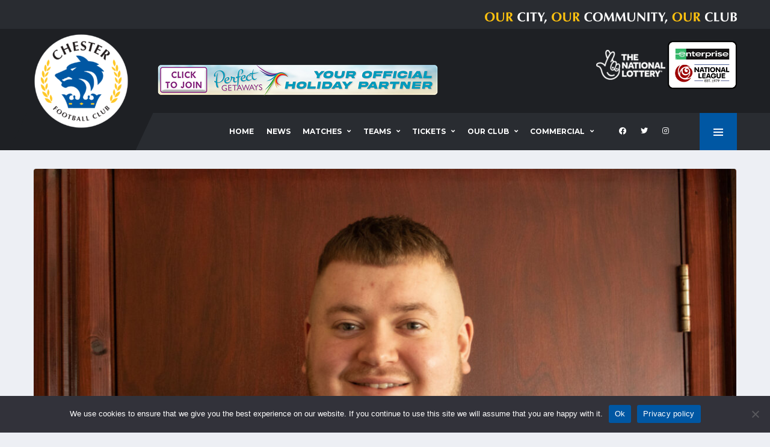

--- FILE ---
content_type: text/html; charset=UTF-8
request_url: https://chesterfc.com/an-update-from-the-general-manager-2/
body_size: 13761
content:
<!DOCTYPE html><html lang="en-US" xmlns:og="http://opengraphprotocol.org/schema/" xmlns:fb="http://www.facebook.com/2008/fbml"><head><meta charset="UTF-8"><meta http-equiv="X-UA-Compatible" content="IE=edge"><meta name="viewport" content="width=device-width, initial-scale=1, shrink-to-fit=no"><link rel="profile" href="http://gmpg.org/xfn/11"><meta name='robots' content='index, follow, max-image-preview:large, max-snippet:-1, max-video-preview:-1' /><link rel="preconnect" href="https://fonts.googleapis.com"><link rel="preconnect" href="https://fonts.gstatic.com" crossorigin><link type="text/css" media="all" href="https://chesterfc.com/wp-content/cache/wpsol-minification/css/wpsol_a6aa225d5e4d4085568e147f42ef54ed.css" rel="stylesheet" /><style type="text/css" media="all">img.wp-smiley,img.emoji{display:inline !important;border:0 !important;box-shadow:none !important;height:1em !important;width:1em !important;margin:0 .07em !important;vertical-align:-.1em !important;background:none !important;padding:0 !important}</style><link type="text/css" media="all" href="https://chesterfc.com/wp-content/cache/wpsol-minification/css/wpsol_f7f61fd4f6cb5d40c7c53f673cd0731f.css" rel="stylesheet" /><link type="text/css" media="all" href="https://chesterfc.com/wp-content/cache/wpsol-minification/css/wpsol_804dab74b95ff2452ab9274d9674d7e4.css" rel="stylesheet" /><link type="text/css" media="all" href="https://chesterfc.com/wp-content/cache/wpsol-minification/css/wpsol_7fa56999d08742eb872470b2f5f68985.css" rel="stylesheet" /><link type="text/css" media="all" href="https://chesterfc.com/wp-content/cache/wpsol-minification/css/wpsol_3fd2afa98866679439097f4ab102fe0a.css" rel="stylesheet" /><link type="text/css" media="all" href="https://chesterfc.com/wp-content/cache/wpsol-minification/css/wpsol_3c1d7fd860904e85459556625ee7dae8.css" rel="stylesheet" /><link type="text/css" media="all" href="https://chesterfc.com/wp-content/cache/wpsol-minification/css/wpsol_458ec47eaaaffee32db0c6927f615ba2.css" rel="stylesheet" /><link type="text/css" media="all" href="https://chesterfc.com/wp-content/cache/wpsol-minification/css/wpsol_6d3610c2b746d9abea0639134fc607e4.css" rel="stylesheet" /><link type="text/css" media="all" href="https://chesterfc.com/wp-content/cache/wpsol-minification/css/wpsol_1cb24330c1a8141d661e582c8454824b.css" rel="stylesheet" /><link type="text/css" media="all" href="https://chesterfc.com/wp-content/cache/wpsol-minification/css/wpsol_5c04b6d1c7afd6bef1c606e65999e360.css" rel="stylesheet" /><link type="text/css" media="all" href="https://chesterfc.com/wp-content/cache/wpsol-minification/css/wpsol_9f928d9ed15a8b9aa650d6af173126b0.css" rel="stylesheet" /><link type="text/css" media="all" href="https://chesterfc.com/wp-content/cache/wpsol-minification/css/wpsol_6badb1563afba0fc211cdd79d7f874eb.css" rel="stylesheet" /><link type="text/css" media="all" href="https://chesterfc.com/wp-content/cache/wpsol-minification/css/wpsol_75e5bb89e60b8d8fddd1049b35c1693c.css" rel="stylesheet" /><link type="text/css" media="all" href="https://chesterfc.com/wp-content/cache/wpsol-minification/css/wpsol_6562c22ef313c284ed4f6a795eb4a93c.css" rel="stylesheet" /><link type="text/css" media="all" href="https://chesterfc.com/wp-content/cache/wpsol-minification/css/wpsol_30b593b71d7672658f89bfea0ab360c9.css" rel="stylesheet" /><link type="text/css" media="all" href="https://chesterfc.com/wp-content/cache/wpsol-minification/css/wpsol_13b1b6672b8cfb0d9ae7f899f1c42875.css" rel="stylesheet" /><link type="text/css" media="all" href="https://chesterfc.com/wp-content/cache/wpsol-minification/css/wpsol_31e861388b7aa39a20dc24d619e4af87.css" rel="stylesheet" /><link type="text/css" media="all" href="https://chesterfc.com/wp-content/cache/wpsol-minification/css/wpsol_ac7434ed595ff59c78134d4693a04dba.css" rel="stylesheet" /><link type="text/css" media="all" href="https://chesterfc.com/wp-content/cache/wpsol-minification/css/wpsol_c8b90fbf607bf3ae8526bc7041955c48.css" rel="stylesheet" /><link type="text/css" media="all" href="https://chesterfc.com/wp-content/cache/wpsol-minification/css/wpsol_c8b90fbf607bf3ae8526bc7041955c48.css" rel="stylesheet" /><style type="text/css" media="all">html.slb_overlay object,html.slb_overlay embed,html.slb_overlay iframe{visibility:hidden}html.slb_overlay #slb_viewer_wrap object,html.slb_overlay #slb_viewer_wrap embed,html.slb_overlay #slb_viewer_wrap iframe{visibility:visible}</style><link type="text/css" media="all" href="https://chesterfc.com/wp-content/cache/wpsol-minification/css/wpsol_0b507798551b5b5e68e0290e66f91072.css" rel="stylesheet" /><link type="text/css" media="all" href="https://chesterfc.com/wp-content/cache/wpsol-minification/css/wpsol_b8685b57e4629edfcd6e85905fcc4c37.css" rel="stylesheet" /><link type="text/css" media="all" href="https://chesterfc.com/wp-content/cache/wpsol-minification/css/wpsol_51546c7eb7ada5c4351812d5da9b6c9c.css" rel="stylesheet" /><link type="text/css" media="all" href="https://chesterfc.com/wp-content/cache/wpsol-minification/css/wpsol_0db95a8a59ea7b4c68621309d2ddfc6a.css" rel="stylesheet" /><link type="text/css" media="all" href="https://chesterfc.com/wp-content/cache/wpsol-minification/css/wpsol_0db95a8a59ea7b4c68621309d2ddfc6a.css" rel="stylesheet" /><link type="text/css" media="screen" href="https://chesterfc.com/wp-content/cache/wpsol-minification/css/wpsol_bdaa1e9664ce20322016ee423e5f53e9.css" rel="stylesheet" /><link type="text/css" media="all" href="https://chesterfc.com/wp-content/cache/wpsol-minification/css/wpsol_b1ab1f71169701e994b71c558774489b.css" rel="stylesheet" /><link type="text/css" media="all" href="https://chesterfc.com/wp-content/cache/wpsol-minification/css/wpsol_816a925f25a869d8f8bcca369a77beb1.css" rel="stylesheet" /><link type="text/css" media="all" href="https://chesterfc.com/wp-content/cache/wpsol-minification/css/wpsol_8e9de12d125b5ae1f1b0481494085584.css" rel="stylesheet" /><link type="text/css" media="all" href="https://chesterfc.com/wp-content/cache/wpsol-minification/css/wpsol_0ad1c4e886ad865a8b6ac7b80dab8af6.css" rel="stylesheet" /><link type="text/css" media="all" href="https://chesterfc.com/wp-content/cache/wpsol-minification/css/wpsol_0ad1c4e886ad865a8b6ac7b80dab8af6.css" rel="stylesheet" /><link type="text/css" media="all" href="https://chesterfc.com/wp-content/cache/wpsol-minification/css/wpsol_7fe0fafb49c8551f295bf06bc9cf0c0e.css" rel="stylesheet" /><style type="text/css" media="all">#rs-demo-id {}</style><title>An update from the General Manager - Chester Football Club</title><link rel="canonical" href="https://chesterfc.com/an-update-from-the-general-manager-2/" /><meta property="og:locale" content="en_US" /><meta property="og:type" content="article" /><meta property="og:title" content="An update from the General Manager - Chester Football Club" /><meta property="og:description" content="Chester FC General Manager Albert Davies provides a further update from the Leap76 Stadium&#8230; Planning is well underway for the 2024/25 season. Between myself; the Board of Directors and Calum, we feel it is part of our duty to communicate as often as we possibly can with the supporters – as naturally it is about..." /><meta property="og:url" content="https://chesterfc.com/an-update-from-the-general-manager-2/" /><meta property="og:site_name" content="Chester Football Club" /><meta property="article:published_time" content="2024-05-05T12:55:49+00:00" /><meta property="article:modified_time" content="2024-05-05T09:43:12+00:00" /><meta property="og:image" content="https://chesterfc.com/wp-content/uploads/2024/02/Albert-Davies-CFC-scaled.jpg" /><meta property="og:image:width" content="2560" /><meta property="og:image:height" content="1707" /><meta property="og:image:type" content="image/jpeg" /><meta name="author" content="Albert2" /><meta name="twitter:card" content="summary_large_image" /><meta name="twitter:label1" content="Written by" /><meta name="twitter:data1" content="Albert2" /><meta name="twitter:label2" content="Est. reading time" /><meta name="twitter:data2" content="4 minutes" /> <script type="application/ld+json" class="yoast-schema-graph">{"@context":"https://schema.org","@graph":[{"@type":"WebPage","@id":"https://chesterfc.com/an-update-from-the-general-manager-2/","url":"https://chesterfc.com/an-update-from-the-general-manager-2/","name":"An update from the General Manager - Chester Football Club","isPartOf":{"@id":"https://chesterfc.com/#website"},"primaryImageOfPage":{"@id":"https://chesterfc.com/an-update-from-the-general-manager-2/#primaryimage"},"image":{"@id":"https://chesterfc.com/an-update-from-the-general-manager-2/#primaryimage"},"thumbnailUrl":"https://chesterfc.com/wp-content/uploads/2024/02/Albert-Davies-CFC-scaled.jpg","datePublished":"2024-05-05T12:55:49+00:00","dateModified":"2024-05-05T09:43:12+00:00","author":{"@id":"https://chesterfc.com/#/schema/person/06e9f4f0c5501fd003aad2a0a4d5304a"},"breadcrumb":{"@id":"https://chesterfc.com/an-update-from-the-general-manager-2/#breadcrumb"},"inLanguage":"en-US","potentialAction":[{"@type":"ReadAction","target":["https://chesterfc.com/an-update-from-the-general-manager-2/"]}]},{"@type":"ImageObject","inLanguage":"en-US","@id":"https://chesterfc.com/an-update-from-the-general-manager-2/#primaryimage","url":"https://chesterfc.com/wp-content/uploads/2024/02/Albert-Davies-CFC-scaled.jpg","contentUrl":"https://chesterfc.com/wp-content/uploads/2024/02/Albert-Davies-CFC-scaled.jpg","width":2560,"height":1707},{"@type":"BreadcrumbList","@id":"https://chesterfc.com/an-update-from-the-general-manager-2/#breadcrumb","itemListElement":[{"@type":"ListItem","position":1,"name":"Home","item":"https://chesterfc.com/"},{"@type":"ListItem","position":2,"name":"News","item":"https://chesterfc.com/news/"},{"@type":"ListItem","position":3,"name":"An update from the General Manager"}]},{"@type":"WebSite","@id":"https://chesterfc.com/#website","url":"https://chesterfc.com/","name":"Chester Football Club","description":"Our City | Our Community | Our Club","potentialAction":[{"@type":"SearchAction","target":{"@type":"EntryPoint","urlTemplate":"https://chesterfc.com/?s={search_term_string}"},"query-input":"required name=search_term_string"}],"inLanguage":"en-US"},{"@type":"Person","@id":"https://chesterfc.com/#/schema/person/06e9f4f0c5501fd003aad2a0a4d5304a","name":"Albert2","image":{"@type":"ImageObject","inLanguage":"en-US","@id":"https://chesterfc.com/#/schema/person/image/","url":"https://secure.gravatar.com/avatar/ddcf41cd158ed6ec57b046d0e3527bfe?s=96&d=mm&r=g","contentUrl":"https://secure.gravatar.com/avatar/ddcf41cd158ed6ec57b046d0e3527bfe?s=96&d=mm&r=g","caption":"Albert2"},"url":"https://chesterfc.com/author/albert2/"}]}</script> <link rel='dns-prefetch' href='//fonts.googleapis.com' /><link rel='preconnect' href='https://fonts.gstatic.com' crossorigin /> <script type="text/javascript">window._wpemojiSettings={"baseUrl":"https:\/\/s.w.org\/images\/core\/emoji\/15.0.3\/72x72\/","ext":".png","svgUrl":"https:\/\/s.w.org\/images\/core\/emoji\/15.0.3\/svg\/","svgExt":".svg","source":{"concatemoji":"https:\/\/chesterfc.com\/wp-includes\/js\/wp-emoji-release.min.js?ver=6.6.4"}};
/*! This file is auto-generated */
!function(i,n){var o,s,e;function c(e){try{var t={supportTests:e,timestamp:(new Date).valueOf()};sessionStorage.setItem(o,JSON.stringify(t))}catch(e){}}function p(e,t,n){e.clearRect(0,0,e.canvas.width,e.canvas.height),e.fillText(t,0,0);var t=new Uint32Array(e.getImageData(0,0,e.canvas.width,e.canvas.height).data),r=(e.clearRect(0,0,e.canvas.width,e.canvas.height),e.fillText(n,0,0),new Uint32Array(e.getImageData(0,0,e.canvas.width,e.canvas.height).data));return t.every(function(e,t){return e===r[t]})}function u(e,t,n){switch(t){case"flag":return n(e,"\ud83c\udff3\ufe0f\u200d\u26a7\ufe0f","\ud83c\udff3\ufe0f\u200b\u26a7\ufe0f")?!1:!n(e,"\ud83c\uddfa\ud83c\uddf3","\ud83c\uddfa\u200b\ud83c\uddf3")&&!n(e,"\ud83c\udff4\udb40\udc67\udb40\udc62\udb40\udc65\udb40\udc6e\udb40\udc67\udb40\udc7f","\ud83c\udff4\u200b\udb40\udc67\u200b\udb40\udc62\u200b\udb40\udc65\u200b\udb40\udc6e\u200b\udb40\udc67\u200b\udb40\udc7f");case"emoji":return!n(e,"\ud83d\udc26\u200d\u2b1b","\ud83d\udc26\u200b\u2b1b")}return!1}function f(e,t,n){var r="undefined"!=typeof WorkerGlobalScope&&self instanceof WorkerGlobalScope?new OffscreenCanvas(300,150):i.createElement("canvas"),a=r.getContext("2d",{willReadFrequently:!0}),o=(a.textBaseline="top",a.font="600 32px Arial",{});return e.forEach(function(e){o[e]=t(a,e,n)}),o}function t(e){var t=i.createElement("script");t.src=e,t.defer=!0,i.head.appendChild(t)}"undefined"!=typeof Promise&&(o="wpEmojiSettingsSupports",s=["flag","emoji"],n.supports={everything:!0,everythingExceptFlag:!0},e=new Promise(function(e){i.addEventListener("DOMContentLoaded",e,{once:!0})}),new Promise(function(t){var n=function(){try{var e=JSON.parse(sessionStorage.getItem(o));if("object"==typeof e&&"number"==typeof e.timestamp&&(new Date).valueOf()<e.timestamp+604800&&"object"==typeof e.supportTests)return e.supportTests}catch(e){}return null}();if(!n){if("undefined"!=typeof Worker&&"undefined"!=typeof OffscreenCanvas&&"undefined"!=typeof URL&&URL.createObjectURL&&"undefined"!=typeof Blob)try{var e="postMessage("+f.toString()+"("+[JSON.stringify(s),u.toString(),p.toString()].join(",")+"));",r=new Blob([e],{type:"text/javascript"}),a=new Worker(URL.createObjectURL(r),{name:"wpTestEmojiSupports"});return void(a.onmessage=function(e){c(n=e.data),a.terminate(),t(n)})}catch(e){}c(n=f(s,u,p))}t(n)}).then(function(e){for(var t in e)n.supports[t]=e[t],n.supports.everything=n.supports.everything&&n.supports[t],"flag"!==t&&(n.supports.everythingExceptFlag=n.supports.everythingExceptFlag&&n.supports[t]);n.supports.everythingExceptFlag=n.supports.everythingExceptFlag&&!n.supports.flag,n.DOMReady=!1,n.readyCallback=function(){n.DOMReady=!0}}).then(function(){return e}).then(function(){var e;n.supports.everything||(n.readyCallback(),(e=n.source||{}).concatemoji?t(e.concatemoji):e.wpemoji&&e.twemoji&&(t(e.twemoji),t(e.wpemoji)))}))}((window,document),window._wpemojiSettings);</script> <link rel='stylesheet' id='alchemists-fonts-css' href='https://fonts.googleapis.com/css2?family=Source+Sans+Pro:wght@400;700&#038;family=Montserrat:wght@400;700&#038;display=swap' media='all' /><link rel="preload" as="style" href="https://fonts.googleapis.com/css?family=Montserrat:400&#038;subset=cyrillic-ext&#038;display=swap&#038;ver=1756891460" /><link rel="stylesheet" href="https://fonts.googleapis.com/css?family=Montserrat:400&#038;subset=cyrillic-ext&#038;display=swap&#038;ver=1756891460" media="print" onload="this.media='all'"><noscript><link rel="stylesheet" href="https://fonts.googleapis.com/css?family=Montserrat:400&#038;subset=cyrillic-ext&#038;display=swap&#038;ver=1756891460" /></noscript><style type="text/css"></style><script src="https://chesterfc.com/wp-includes/js/jquery/jquery.min.js" id="jquery-core-js"></script> <script src="https://chesterfc.com/wp-includes/js/jquery/jquery-migrate.min.js" id="jquery-migrate-js"></script> <script type="text/javascript">var simpleLikes={"ajaxurl":"https:\/\/chesterfc.com\/wp-admin\/admin-ajax.php","like":"Like","unlike":"Unlike"};</script> <script type="text/javascript" src="https://chesterfc.com/wp-content/cache/wpsol-minification/js/wpsol_87977197148f38aa304b5a59385ce967.js"></script> <script type="text/javascript">var cnArgs={"ajaxUrl":"https:\/\/chesterfc.com\/wp-admin\/admin-ajax.php","nonce":"ef5c1fe737","hideEffect":"fade","position":"bottom","onScroll":false,"onScrollOffset":100,"onClick":false,"cookieName":"cookie_notice_accepted","cookieTime":2592000,"cookieTimeRejected":2592000,"globalCookie":false,"redirection":false,"cache":true,"revokeCookies":false,"revokeCookiesOpt":"automatic"};</script> <script src="https://chesterfc.com/wp-content/plugins/cookie-notice/js/front.min.js" id="cookie-notice-front-js"></script> <link rel="https://api.w.org/" href="https://chesterfc.com/wp-json/" /><link rel="alternate" title="JSON" type="application/json" href="https://chesterfc.com/wp-json/wp/v2/posts/24614" /><link rel="EditURI" type="application/rsd+xml" title="RSD" href="https://chesterfc.com/xmlrpc.php?rsd" /><meta name="generator" content="WordPress 6.6.4" /><meta name="generator" content="SportsPress 2.7.22" /><link rel='shortlink' href='https://chesterfc.com/?p=24614' /><link rel="alternate" title="oEmbed (JSON)" type="application/json+oembed" href="https://chesterfc.com/wp-json/oembed/1.0/embed?url=https%3A%2F%2Fchesterfc.com%2Fan-update-from-the-general-manager-2%2F" /><link rel="alternate" title="oEmbed (XML)" type="text/xml+oembed" href="https://chesterfc.com/wp-json/oembed/1.0/embed?url=https%3A%2F%2Fchesterfc.com%2Fan-update-from-the-general-manager-2%2F&#038;format=xml" /><meta name="generator" content="Redux 4.5.9" /><link rel="canonical" href="https://chesterfc.com/an-update-from-the-general-manager-2/" /><meta name="generator" content="Powered by WPBakery Page Builder - drag and drop page builder for WordPress."/><meta name="generator" content="Powered by Slider Revolution 6.6.7 - responsive, Mobile-Friendly Slider Plugin for WordPress with comfortable drag and drop interface." /><link rel="icon" href="https://chesterfc.com/wp-content/uploads/2021/05/cropped-CFC-LOGO-CIRCLE-32x32.png" sizes="32x32" /><link rel="icon" href="https://chesterfc.com/wp-content/uploads/2021/05/cropped-CFC-LOGO-CIRCLE-192x192.png" sizes="192x192" /><link rel="apple-touch-icon" href="https://chesterfc.com/wp-content/uploads/2021/05/cropped-CFC-LOGO-CIRCLE-180x180.png" /><meta name="msapplication-TileImage" content="https://chesterfc.com/wp-content/uploads/2021/05/cropped-CFC-LOGO-CIRCLE-270x270.png" /> <script type="text/javascript">function setREVStartSize(e){window.RSIW=window.RSIW===undefined?window.innerWidth:window.RSIW;window.RSIH=window.RSIH===undefined?window.innerHeight:window.RSIH;try{var pw=document.getElementById(e.c).parentNode.offsetWidth,newh;pw=pw===0||isNaN(pw)||(e.l=="fullwidth"||e.layout=="fullwidth")?window.RSIW:pw;e.tabw=e.tabw===undefined?0:parseInt(e.tabw);e.thumbw=e.thumbw===undefined?0:parseInt(e.thumbw);e.tabh=e.tabh===undefined?0:parseInt(e.tabh);e.thumbh=e.thumbh===undefined?0:parseInt(e.thumbh);e.tabhide=e.tabhide===undefined?0:parseInt(e.tabhide);e.thumbhide=e.thumbhide===undefined?0:parseInt(e.thumbhide);e.mh=e.mh===undefined||e.mh==""||e.mh==="auto"?0:parseInt(e.mh,0);if(e.layout==="fullscreen"||e.l==="fullscreen")
newh=Math.max(e.mh,window.RSIH);else{e.gw=Array.isArray(e.gw)?e.gw:[e.gw];for(var i in e.rl)if(e.gw[i]===undefined||e.gw[i]===0)e.gw[i]=e.gw[i-1];e.gh=e.el===undefined||e.el===""||(Array.isArray(e.el)&&e.el.length==0)?e.gh:e.el;e.gh=Array.isArray(e.gh)?e.gh:[e.gh];for(var i in e.rl)if(e.gh[i]===undefined||e.gh[i]===0)e.gh[i]=e.gh[i-1];var nl=new Array(e.rl.length),ix=0,sl;e.tabw=e.tabhide>=pw?0:e.tabw;e.thumbw=e.thumbhide>=pw?0:e.thumbw;e.tabh=e.tabhide>=pw?0:e.tabh;e.thumbh=e.thumbhide>=pw?0:e.thumbh;for(var i in e.rl)nl[i]=e.rl[i]<window.RSIW?0:e.rl[i];sl=nl[0];for(var i in nl)if(sl>nl[i]&&nl[i]>0){sl=nl[i];ix=i;}
var m=pw>(e.gw[ix]+e.tabw+e.thumbw)?1:(pw-(e.tabw+e.thumbw))/(e.gw[ix]);newh=(e.gh[ix]*m)+(e.tabh+e.thumbh);}
var el=document.getElementById(e.c);if(el!==null&&el)el.style.height=newh+"px";el=document.getElementById(e.c+"_wrapper");if(el!==null&&el){el.style.height=newh+"px";el.style.display="block";}}catch(e){console.log("Failure at Presize of Slider:"+e)}};</script> <noscript><style>.wpb_animate_when_almost_visible { opacity: 1; }</style></noscript></head><body class="post-template-default single single-post postid-24614 single-format-standard cookies-not-set locale-en-us template-soccer group-blog alc-is-activated wpb-js-composer js-comp-ver-6.10.0 vc_responsive"><div class="site-wrapper"><div class="site-overlay"></div><div class="header-mobile clearfix" id="header-mobile"><div class="header-mobile__logo"> <a href="https://chesterfc.com/" rel="home"> <img src="https://chesterfc.com/wp-content/uploads/2021/05/cropped-CFC-LOGO-CIRCLE.png"  class="header-mobile__logo-img" alt="Chester Football Club"> </a></div><div class="header-mobile__inner"> <a id="header-mobile__toggle" class="burger-menu-icon" href="#"><span class="burger-menu-icon__line"></span></a><div class="header-mobile__secondary"> <span class="header-mobile-pushy-panel__toggle"> <i class="fas fa-ellipsis-v"></i> </span></div></div></div><header class="header header--layout-1"><div class="header__top-bar clearfix"><div class="container"><div class=""> <br><img src="https://chesterfc.com/wp-content/uploads/Logos/oc3.png" align="right"></div></div></div><div class="header__secondary"><div class="container"><div class="header__secondary-inner"><ul class="info-block info-block--header"></ul><div> <a href="https://www.national-lottery.co.uk"><img src="https://chesterfc.com/wp-content/uploads/2021/03/TNL-white-83-e1672866906833.png"></a> <a href="https://www.enterprise.co.uk/" class="custom-link no-lightbox" title="NL-Logo-Landscape-Enterprise-400" aria-label="" onclick="event.stopPropagation()" target="_self" rel=""><img src="https://chesterfc.com/wp-content/uploads/2025/06/NL-Logo-Landscape-Enterprise-400.png" height="70" width="115"></a></div><div> <br> &nbsp;</div></div></div></div><div class="header__primary"><div class="container"><div class="header__primary-inner"><div class="header-logo"> <a href="https://chesterfc.com/" rel="home"> <img src="https://chesterfc.com/wp-content/uploads/2021/05/cropped-CFC-LOGO-CIRCLE.png"  class="header-logo__img" width="512" height="512" alt="Chester Football Club"> </a><div class="header-banner"><div class="a-single a-5"><a href="https://www.facebook.com/groups/chesterandchesterfc"><img src="https://chesterfc.com/wp-content/uploads/2025/07/main-banner-desktop-b-60.png" /></a></div></div></div><nav class="main-nav"><ul id="menu-primary-menu" class="main-nav__list"><li id="menu-item-23255" class="menu-item menu-item-type-post_type menu-item-object-page menu-item-home no-mega-menu"><a class="menu-item-link"  href="https://chesterfc.com/">Home</a></li><li id="menu-item-589" class="menu-item menu-item-type-post_type menu-item-object-page current_page_parent no-mega-menu"><a class="menu-item-link"  href="https://chesterfc.com/news/">News</a></li><li id="menu-item-1149" class="menu-item menu-item-type-custom menu-item-object-custom menu-item-has-children no-mega-menu"><a class="menu-item-link"  href="#">Matches</a><ul class="main-nav__sub-0"><li id="menu-item-28329" class="menu-item menu-item-type-post_type menu-item-object-page"><a class="menu-item-link"  href="https://chesterfc.com/mens-first-team-fixtures-2/">Fixtures</a></li><li id="menu-item-28316" class="menu-item menu-item-type-post_type menu-item-object-page"><a class="menu-item-link"  href="https://chesterfc.com/first-team-results/">Results</a></li><li id="menu-item-20157" class="menu-item menu-item-type-post_type menu-item-object-page"><a class="menu-item-link"  href="https://chesterfc.com/mens-first-team-table/">League Table</a></li><li id="menu-item-25099" class="menu-item menu-item-type-post_type menu-item-object-page"><a class="menu-item-link"  href="https://chesterfc.com/first-team-results-2023-24/">First Team Results 2023-24</a></li><li id="menu-item-28333" class="menu-item menu-item-type-post_type menu-item-object-page"><a class="menu-item-link"  href="https://chesterfc.com/first-team-results-2024-25/">First Team Results 2024-25</a></li></ul></li><li id="menu-item-20152" class="menu-item menu-item-type-custom menu-item-object-custom menu-item-has-children no-mega-menu"><a class="menu-item-link"  href="#">Teams</a><ul class="main-nav__sub-0"><li id="menu-item-20188" class="menu-item menu-item-type-post_type menu-item-object-page"><a class="menu-item-link"  href="https://chesterfc.com/mens-first-team/">First Team</a></li><li id="menu-item-20655" class="menu-item menu-item-type-post_type menu-item-object-page"><a class="menu-item-link"  href="https://chesterfc.com/mens-first-team-staff/">Staff</a></li><li id="menu-item-21164" class="menu-item menu-item-type-post_type menu-item-object-page"><a class="menu-item-link"  href="https://chesterfc.com/chester-fc-academy/">Academy</a></li><li id="menu-item-22520" class="menu-item menu-item-type-post_type menu-item-object-page"><a class="menu-item-link"  href="https://chesterfc.com/women/">Women</a></li></ul></li><li id="menu-item-20564" class="menu-item menu-item-type-custom menu-item-object-custom menu-item-has-children no-mega-menu"><a class="menu-item-link"  href="#">Tickets</a><ul class="main-nav__sub-0"><li id="menu-item-20565" class="menu-item menu-item-type-custom menu-item-object-custom"><a class="menu-item-link"  href="https://app.fanbaseclub.com/club/chester-fc">Buy Online</a></li><li id="menu-item-20568" class="menu-item menu-item-type-post_type menu-item-object-page"><a class="menu-item-link"  href="https://chesterfc.com/admissionprices/">Admission Prices</a></li><li id="menu-item-20581" class="menu-item menu-item-type-post_type menu-item-object-page"><a class="menu-item-link"  href="https://chesterfc.com/seasontickets/">Season Tickets</a></li><li id="menu-item-25592" class="menu-item menu-item-type-post_type menu-item-object-page"><a class="menu-item-link"  href="https://chesterfc.com/matchdayinformation/">Matchday Information</a></li><li id="menu-item-20580" class="menu-item menu-item-type-post_type menu-item-object-page"><a class="menu-item-link"  href="https://chesterfc.com/visiting-fans/">Visiting Fans</a></li></ul></li><li id="menu-item-20153" class="menu-item menu-item-type-custom menu-item-object-custom menu-item-has-children no-mega-menu"><a class="menu-item-link"  href="#">Our Club</a><ul class="main-nav__sub-0"><li id="menu-item-21932" class="menu-item menu-item-type-custom menu-item-object-custom"><a class="menu-item-link"  href="https://www.chesterfcretail.com/">Club Shop</a></li><li id="menu-item-20554" class="menu-item menu-item-type-post_type menu-item-object-page"><a class="menu-item-link"  href="https://chesterfc.com/whos-who-at-chester-football-club/">Who’s Who at Chester FC</a></li><li id="menu-item-20562" class="menu-item menu-item-type-custom menu-item-object-custom"><a class="menu-item-link"  href="https://cityfansunited.com">City Fans United</a></li><li id="menu-item-20563" class="menu-item menu-item-type-custom menu-item-object-custom"><a class="menu-item-link"  href="http://community.chesterfc.com">Community Trust</a></li><li id="menu-item-20557" class="menu-item menu-item-type-post_type menu-item-object-page"><a class="menu-item-link"  href="https://chesterfc.com/chester-fc-history/">Club History</a></li><li id="menu-item-29571" class="menu-item menu-item-type-post_type menu-item-object-page"><a class="menu-item-link"  href="https://chesterfc.com/venuehire/">Venue Hire</a></li><li id="menu-item-20670" class="menu-item menu-item-type-post_type menu-item-object-page menu-item-has-children"><a class="menu-item-link"  href="https://chesterfc.com/fundraising/">Fundraising</a><ul class="main-nav__sub-1"><li id="menu-item-20669" class="menu-item menu-item-type-post_type menu-item-object-page"><a class="menu-item-link"  href="https://chesterfc.com/seals-lottery/">Seals Lottery</a></li><li id="menu-item-21935" class="menu-item menu-item-type-post_type menu-item-object-page"><a class="menu-item-link"  href="https://chesterfc.com/btb/">Boost The Budget</a></li><li id="menu-item-22277" class="menu-item menu-item-type-post_type menu-item-object-page"><a class="menu-item-link"  href="https://chesterfc.com/raffle/">Easter Raffle 2025</a></li></ul></li><li id="menu-item-22127" class="menu-item menu-item-type-post_type menu-item-object-page"><a class="menu-item-link"  href="https://chesterfc.com/seniorblues/">Senior Blues</a></li><li id="menu-item-21225" class="menu-item menu-item-type-post_type menu-item-object-page"><a class="menu-item-link"  href="https://chesterfc.com/stadium-regulations/">Stadium Regulations</a></li><li id="menu-item-20556" class="menu-item menu-item-type-post_type menu-item-object-page menu-item-has-children"><a class="menu-item-link"  href="https://chesterfc.com/safeguarding/">Safeguarding</a><ul class="main-nav__sub-1"><li id="menu-item-25854" class="menu-item menu-item-type-post_type menu-item-object-page"><a class="menu-item-link"  href="https://chesterfc.com/safeguarding-policies/">Safeguarding Policies</a></li></ul></li><li id="menu-item-22041" class="menu-item menu-item-type-post_type menu-item-object-page"><a class="menu-item-link"  href="https://chesterfc.com/volunteer/">Volunteer at Chester FC</a></li><li id="menu-item-20555" class="menu-item menu-item-type-post_type menu-item-object-page"><a class="menu-item-link"  href="https://chesterfc.com/contact-us/">Contact</a></li></ul></li><li id="menu-item-21412" class="menu-item menu-item-type-post_type menu-item-object-page menu-item-has-children no-mega-menu"><a class="menu-item-link"  href="https://chesterfc.com/commercial/">Commercial</a><ul class="main-nav__sub-0"><li id="menu-item-21413" class="menu-item menu-item-type-post_type menu-item-object-page"><a class="menu-item-link"  href="https://chesterfc.com/commercial/">Chester FC Commercial</a></li></ul></li></ul><ul class="social-links social-links--inline social-links--main-nav"><li class="social-links__item"><a href="https://www.facebook.com/ChesterFC" class="social-links__link" data-toggle="tooltip" data-placement="bottom" title="Facebook" target="_blank"><i class="fab fa-facebook"></i></a></li><li class="social-links__item"><a href="https://twitter.com/ChesterFC" class="social-links__link" data-toggle="tooltip" data-placement="bottom" title="Twitter" target="_blank"><i class="fab fa-twitter"></i></a></li><li class="social-links__item"><a href="https://www.instagram.com/chesterfcofficial/?hl=en" class="social-links__link" data-toggle="tooltip" data-placement="bottom" title="Instagram" target="_blank"><i class="fab fa-instagram"></i></a></li></ul> <a href="#" class="pushy-panel__toggle"> <span class="pushy-panel__line"></span> </a></nav></div></div></div></header><aside class="pushy-panel pushy-panel--dark"><div class="pushy-panel__inner"><header class="pushy-panel__header"><div class="pushy-panel__logo"> <a href="https://chesterfc.com/" rel="home"> <img src="https://chesterfc.com/wp-content/uploads/2021/05/cropped-CFC-LOGO-CIRCLE.png"  class="pushy-panel__logo-img" alt="Chester Football Club"> </a></div></header><div class="pushy-panel__content"><div id="media_image-2" class="widget widget--side-panel widget_media_image"><a href="https://app.fanbaseclub.com/club/chester-fc"><img width="300" height="300" src="https://chesterfc.com/wp-content/uploads/2024/04/tickets-qr-bf-300x300-1.png" class="image wp-image-24564  attachment-full size-full" alt="" style="max-width: 100%; height: auto;" decoding="async" fetchpriority="high" srcset="https://chesterfc.com/wp-content/uploads/2024/04/tickets-qr-bf-300x300-1.png 300w, https://chesterfc.com/wp-content/uploads/2024/04/tickets-qr-bf-300x300-1-128x128.png 128w, https://chesterfc.com/wp-content/uploads/2024/04/tickets-qr-bf-300x300-1-32x32.png 32w, https://chesterfc.com/wp-content/uploads/2024/04/tickets-qr-bf-300x300-1-80x80.png 80w, https://chesterfc.com/wp-content/uploads/2024/04/tickets-qr-bf-300x300-1-70x70.png 70w, https://chesterfc.com/wp-content/uploads/2024/04/tickets-qr-bf-300x300-1-100x100.png 100w, https://chesterfc.com/wp-content/uploads/2024/04/tickets-qr-bf-300x300-1-40x40.png 40w" sizes="(max-width: 300px) 100vw, 300px" /></a></div><div id="recent-posts-widget-5" class="widget widget--side-panel recent-posts"><div class="posts posts--simple-list"><div class="posts__item posts__item--category-1 post-30076 post type-post status-publish format-standard has-post-thumbnail hentry category-news-article tag-news"><figure class="posts__thumb posts__thumb--hover"> <a href="https://chesterfc.com/declan-weeks-breaks-all-time-appearance-record/"> <img width="80" height="80" src="https://chesterfc.com/wp-content/uploads/2026/01/CHO-H-1805-80x80.jpg" class="wp-post-image" alt="" decoding="async" srcset="https://chesterfc.com/wp-content/uploads/2026/01/CHO-H-1805-80x80.jpg 80w, https://chesterfc.com/wp-content/uploads/2026/01/CHO-H-1805-300x300.jpg 300w, https://chesterfc.com/wp-content/uploads/2026/01/CHO-H-1805-400x400.jpg 400w, https://chesterfc.com/wp-content/uploads/2026/01/CHO-H-1805-40x40.jpg 40w" sizes="(max-width: 80px) 100vw, 80px" /> </a></figure><div class="posts__inner"><h6 class="posts__title posts__title--color-hover" title="Declan Weeks breaks all-time appearance record!"><a href="https://chesterfc.com/declan-weeks-breaks-all-time-appearance-record/">Declan Weeks breaks all-time appearance record!</a></h6> <time datetime="2026-01-18T18:00:20+00:00" class="posts__date"> Sunday 18 January 2026 </time></div></div><div class="posts__item posts__item--category-1 post-30073 post type-post status-publish format-standard has-post-thumbnail hentry category-news-article tag-cfccho2526"><figure class="posts__thumb posts__thumb--hover"> <a href="https://chesterfc.com/watch-chester-3-3-chorley/"> <img width="80" height="80" src="https://chesterfc.com/wp-content/uploads/2026/01/AA6A6068-80x80.jpeg" class="wp-post-image" alt="" decoding="async" srcset="https://chesterfc.com/wp-content/uploads/2026/01/AA6A6068-80x80.jpeg 80w, https://chesterfc.com/wp-content/uploads/2026/01/AA6A6068-300x300.jpeg 300w, https://chesterfc.com/wp-content/uploads/2026/01/AA6A6068-400x400.jpeg 400w, https://chesterfc.com/wp-content/uploads/2026/01/AA6A6068-40x40.jpeg 40w" sizes="(max-width: 80px) 100vw, 80px" /> </a></figure><div class="posts__inner"><h6 class="posts__title posts__title--color-hover" title="Watch: Chester 3-3 Chorley"><a href="https://chesterfc.com/watch-chester-3-3-chorley/">Watch: Chester 3-3 Chorley</a></h6> <time datetime="2026-01-18T14:26:27+00:00" class="posts__date"> Sunday 18 January 2026 </time></div></div><div class="posts__item posts__item--category-1 post-30069 post type-post status-publish format-standard has-post-thumbnail hentry category-match-report tag-cfccho2526"><figure class="posts__thumb posts__thumb--hover"> <a href="https://chesterfc.com/report-chester-3-3-chorley/"> <img width="80" height="80" src="https://chesterfc.com/wp-content/uploads/2026/01/AA6A5954-80x80.jpg" class="wp-post-image" alt="" decoding="async" srcset="https://chesterfc.com/wp-content/uploads/2026/01/AA6A5954-80x80.jpg 80w, https://chesterfc.com/wp-content/uploads/2026/01/AA6A5954-300x300.jpg 300w, https://chesterfc.com/wp-content/uploads/2026/01/AA6A5954-400x400.jpg 400w, https://chesterfc.com/wp-content/uploads/2026/01/AA6A5954-40x40.jpg 40w" sizes="(max-width: 80px) 100vw, 80px" /> </a></figure><div class="posts__inner"><h6 class="posts__title posts__title--color-hover" title="Report: Chester 3-3 Chorley"><a href="https://chesterfc.com/report-chester-3-3-chorley/">Report: Chester 3-3 Chorley</a></h6> <time datetime="2026-01-17T18:10:47+00:00" class="posts__date"> Saturday 17 January 2026 </time></div></div><div class="posts__item posts__item--category-1 post-30058 post type-post status-publish format-standard has-post-thumbnail hentry category-news-article tag-news"><figure class="posts__thumb posts__thumb--hover"> <a href="https://chesterfc.com/george-murray-jones-to-stay-until-the-end-of-the-season/"> <img width="80" height="80" src="https://chesterfc.com/wp-content/uploads/2026/01/LEA-H-0689-1-80x80.jpg" class="wp-post-image" alt="" decoding="async" srcset="https://chesterfc.com/wp-content/uploads/2026/01/LEA-H-0689-1-80x80.jpg 80w, https://chesterfc.com/wp-content/uploads/2026/01/LEA-H-0689-1-300x300.jpg 300w, https://chesterfc.com/wp-content/uploads/2026/01/LEA-H-0689-1-400x400.jpg 400w, https://chesterfc.com/wp-content/uploads/2026/01/LEA-H-0689-1-40x40.jpg 40w" sizes="(max-width: 80px) 100vw, 80px" /> </a></figure><div class="posts__inner"><h6 class="posts__title posts__title--color-hover" title="George Murray-Jones to stay until the end of the season!"><a href="https://chesterfc.com/george-murray-jones-to-stay-until-the-end-of-the-season/">George Murray-Jones to stay until the end of the season!</a></h6> <time datetime="2026-01-17T11:00:57+00:00" class="posts__date"> Saturday 17 January 2026 </time></div></div></div></div></div> <a href="#" class="pushy-panel__back-btn"></a></div></aside><div class="site-content" id="content"><div class="container"><div class="row"><div id="primary" class="content-area col-lg-12"><article id="post-24614" class="card post post--single posts__item--category-1 card--lg post-24614 type-post status-publish format-standard has-post-thumbnail hentry category-news-article tag-news"><figure class="post__thumbnail"> <img width="1200" height="800" src="https://chesterfc.com/wp-content/uploads/2024/02/Albert-Davies-CFC-1200x800.jpg" class="attachment-alchemists_thumbnail-lg size-alchemists_thumbnail-lg wp-post-image" alt="" decoding="async" srcset="https://chesterfc.com/wp-content/uploads/2024/02/Albert-Davies-CFC-1200x800.jpg 1200w, https://chesterfc.com/wp-content/uploads/2024/02/Albert-Davies-CFC-300x200.jpg 300w, https://chesterfc.com/wp-content/uploads/2024/02/Albert-Davies-CFC-1024x683.jpg 1024w, https://chesterfc.com/wp-content/uploads/2024/02/Albert-Davies-CFC-768x512.jpg 768w, https://chesterfc.com/wp-content/uploads/2024/02/Albert-Davies-CFC-1536x1024.jpg 1536w, https://chesterfc.com/wp-content/uploads/2024/02/Albert-Davies-CFC-2048x1365.jpg 2048w, https://chesterfc.com/wp-content/uploads/2024/02/Albert-Davies-CFC-128x85.jpg 128w, https://chesterfc.com/wp-content/uploads/2024/02/Albert-Davies-CFC-32x21.jpg 32w, https://chesterfc.com/wp-content/uploads/2024/02/Albert-Davies-CFC-356x237.jpg 356w, https://chesterfc.com/wp-content/uploads/2024/02/Albert-Davies-CFC-470x313.jpg 470w, https://chesterfc.com/wp-content/uploads/2024/02/Albert-Davies-CFC-70x47.jpg 70w, https://chesterfc.com/wp-content/uploads/2024/02/Albert-Davies-CFC-100x67.jpg 100w" sizes="(max-width: 1200px) 100vw, 1200px" /></figure><div class="card__content"><header class="post__header"><h1 class='post__title'>An update from the General Manager</h1><div class="post__meta meta"><div class="meta__item meta__item--date"><time datetime="2024-05-05T13:55:49+01:00" class="posts__date">Sunday 5 May 2024</time></div></div></header><div class="post__content"><p><em><strong>Chester FC General Manager Albert Davies provides a further update from the Leap76 Stadium&#8230;</strong></em></p><p><span id="more-24614"></span></p><p>Planning is well underway for the 2024/25 season.</p><p>Between myself; the Board of Directors and Calum, we feel it is part of our duty to communicate as often as we possibly can with the supporters – as naturally it is about <strong>All Of Us</strong>. That is what it will take for us to succeed.</p><p><strong><u>SEASON TICKETS</u></strong></p><p>We passed the 500 sold mark over this weekend, which is absolutely fantastic, thank you for your continued support.</p><p>The transition to Fanbase was exciting for us as a club, and I hope it has been found to be a smooth experience in renewing your Season Ticket – or indeed signing up as a CFU Member!</p><p><a href="https://chesterfc.com/seasontickets/"><img decoding="async" class="alignnone wp-image-24542 size-full" src="https://chesterfc.com/wp-content/uploads/2024/04/Banner-scaled.jpg" alt="" width="2560" height="853" srcset="https://chesterfc.com/wp-content/uploads/2024/04/Banner-scaled.jpg 2560w, https://chesterfc.com/wp-content/uploads/2024/04/Banner-300x100.jpg 300w, https://chesterfc.com/wp-content/uploads/2024/04/Banner-1024x341.jpg 1024w, https://chesterfc.com/wp-content/uploads/2024/04/Banner-768x256.jpg 768w, https://chesterfc.com/wp-content/uploads/2024/04/Banner-1536x512.jpg 1536w, https://chesterfc.com/wp-content/uploads/2024/04/Banner-2048x683.jpg 2048w, https://chesterfc.com/wp-content/uploads/2024/04/Banner-128x43.jpg 128w, https://chesterfc.com/wp-content/uploads/2024/04/Banner-32x11.jpg 32w, https://chesterfc.com/wp-content/uploads/2024/04/Banner-356x119.jpg 356w, https://chesterfc.com/wp-content/uploads/2024/04/Banner-470x157.jpg 470w, https://chesterfc.com/wp-content/uploads/2024/04/Banner-70x23.jpg 70w, https://chesterfc.com/wp-content/uploads/2024/04/Banner-100x33.jpg 100w" sizes="(max-width: 2560px) 100vw, 2560px" /></a></p><p>A big thank you to our team of Ticket Office volunteers for their work since we launched in-person sales on Wednesday. It is never easy moving to a brand-new system and they have been working as hard as ever.</p><p>I’ve also had the pleasure of chatting to a few supporters in-person and also over the phone, assisting them with their Season Tickets, and it is great to hear the optimism and desire to see us succeed next season. We all want the same thing.</p><p>If you have any issues with the system or need to ask a question, I am always happy to chat. Just give the office a call on <strong>01244 371376</strong> and ask for me or drop an email to <a href="mailto:albert.davies@chesterfc.com"><strong>albert.davies@chesterfc.com</strong></a>.</p><p><strong><u>COMMERCIAL</u></strong></p><p>We are aiming to launch our 2024/25 Commercial Brochure next weekend, outlining the opportunities we have to partner up with our club for next season.</p><p>We are still on the lookout for a <a href="https://chesterfc.com/sponsor-the-deva-stadium/"><strong>stadium sponsor and a couple of stand sponsors,</strong></a> but we are very pleased to say we have one sponsor already committed for next season and a brand-new stand sponsor on board as well. These will be announced in due course – this is really exciting news for the club.</p><p>It is though also the end of an era as Swettenham Chemists’ sponsorship of the Blues came to an end at the conclusion of the season.</p><p>They have been fantastic supporters of the club, sponsoring the Academy for a decade and the West Stand for the last eight years – we really appreciate everything they have done for us over that time.</p><p>To Ian, Dawn and the whole team, thank you and all the very best!</p><p><strong><u>CHESTER FC WOMEN</u></strong></p><p>At the time of writing, the Women’s team have ended their season in 2<sup>nd</sup> in the North West Women’s Regional League Division One South. Second will be secured provided Poulton Vics do not take maximum points today at Runcorn Linnets.</p><p>It has been a hugely progressive 12 months for the Women’s section, and there’s so much pride from both the Club and the Community Trust in what we have been able to achieve.</p><p><a href="https://chesterfc.com/women/"><img loading="lazy" decoding="async" class="alignnone wp-image-24451 size-full" src="https://chesterfc.com/wp-content/uploads/2024/04/Wythenshawe-vs-CFCW-45.jpeg" alt="" width="1620" height="1080" srcset="https://chesterfc.com/wp-content/uploads/2024/04/Wythenshawe-vs-CFCW-45.jpeg 1620w, https://chesterfc.com/wp-content/uploads/2024/04/Wythenshawe-vs-CFCW-45-300x200.jpeg 300w, https://chesterfc.com/wp-content/uploads/2024/04/Wythenshawe-vs-CFCW-45-1024x683.jpeg 1024w, https://chesterfc.com/wp-content/uploads/2024/04/Wythenshawe-vs-CFCW-45-768x512.jpeg 768w, https://chesterfc.com/wp-content/uploads/2024/04/Wythenshawe-vs-CFCW-45-1536x1024.jpeg 1536w, https://chesterfc.com/wp-content/uploads/2024/04/Wythenshawe-vs-CFCW-45-128x85.jpeg 128w, https://chesterfc.com/wp-content/uploads/2024/04/Wythenshawe-vs-CFCW-45-32x21.jpeg 32w, https://chesterfc.com/wp-content/uploads/2024/04/Wythenshawe-vs-CFCW-45-1200x800.jpeg 1200w, https://chesterfc.com/wp-content/uploads/2024/04/Wythenshawe-vs-CFCW-45-356x237.jpeg 356w, https://chesterfc.com/wp-content/uploads/2024/04/Wythenshawe-vs-CFCW-45-470x313.jpeg 470w, https://chesterfc.com/wp-content/uploads/2024/04/Wythenshawe-vs-CFCW-45-70x47.jpeg 70w, https://chesterfc.com/wp-content/uploads/2024/04/Wythenshawe-vs-CFCW-45-100x67.jpeg 100w" sizes="(max-width: 1620px) 100vw, 1620px" /></a></p><p>A successful transition into playing home games at the Deva which has seen over 100 Season Ticket sold, and hopefully we can increase that number again next season and possibly earn a promotion in the process.</p><p>It’s been a great team effort this year from Martin Fitzsimons’ side, and it is only right that we recognise the remarkable feat achieved by forward Molly Wood this year.</p><p>She scored in the final game of the season to make it 40 goals for the season. That is a quite incredible effort and one the individual and the team should be very proud of. Well done, Molly!</p><p>We will be working with Fanbase to launch the Chester FC Women’s page over the summer.</p><p>From there we will be able to sell Season Tickets as per last year, plus we are also looking into Matchday Admission tickets and potentially CFCW Memberships for 24/25. Watch this space!</p><p><strong> &#8212;&#8212;&#8212;&#8212;&#8212;&#8212;&#8212;&#8212;&#8212;&#8212;&#8212;&#8212;&#8212;&#8212;&#8212;&#8212;&#8212;&#8212;&#8212;&#8212;&#8212;&#8212;&#8212;&#8212;&#8212;&#8212;&#8212;&#8212;&#8212;&#8212;&#8212;&#8212;&#8212;&#8212;&#8212;&#8212;&#8212;&#8212;&#8212;&#8212;&#8212;&#8212;&#8211;</strong></p><p>During the week we lost an incredible man. A Chester FC giant. He wasn’t just a Chester legend, he is <strong>THE</strong> Chester legend.</p><p>Barrie Hipkiss embodied everything that is great about this football club. He was an amazing person, a great friend and we will all miss him terribly.</p><p>The outpouring of messages from so many people just shows how respected he was at Chester FC and also in the wider footballing community.</p><p>From Tuesday, we will have a Book of Condolence available in the Ticket Office for everyone to be able to pay tribute to an amazing man.</p><p><strong>Rest in Peace Barrie, we will never ever forget you.</strong></p></div></div></article><div class="post-sharing"> <a target="_blank" onclick="popup = window.open('https://www.facebook.com/sharer.php?u=https%3A%2F%2Fchesterfc.com%2Fan-update-from-the-general-manager-2%2F', 'PopupPage', 'height=450,width=500,scrollbars=yes,resizable=yes'); return false" href="#" class="btn btn-default btn-facebook btn-icon btn-block" rel="nofollow"><i class="fa fa-facebook"></i> <span class="post-sharing__label hidden-xs">Share on Facebook</span></a> <a target="_blank" onclick="popup = window.open('https://twitter.com/intent/tweet?text=An+update+from+the+General+Manager&amp;url=https%3A%2F%2Fchesterfc.com%2Fan-update-from-the-general-manager-2%2F', 'PopupPage', 'height=450,width=500,scrollbars=yes,resizable=yes'); return false" href="#" class="btn btn-default btn-twitter btn-icon btn-block" rel="nofollow"><i class="fa fa-twitter"></i> <span class="post-sharing__label hidden-xs">Share on Twitter</span></a></div><div class="post-related row"><div class="col-6"><div class="card post-related__prev"><div class="card__content"> <a href="https://chesterfc.com/rip-barrie-hipkiss/" class="btn-nav"> <i class="fa fa-chevron-left"></i> </a><ul class="posts posts--simple-list"><li class="posts__item posts__item--category-1 post-24608 post type-post status-publish format-standard has-post-thumbnail hentry category-news-article tag-news"><div class="posts__inner"><h6 class="posts__title"><a href="https://chesterfc.com/rip-barrie-hipkiss/">RIP Barrie Hipkiss</a></h6> <time datetime="2024-05-03T13:45:21+01:00" class="posts__date">Friday 3 May 2024</time></div></li></ul></div></div></div><div class="col-6"><div class="card post-related__next"><div class="card__content"><ul class="posts posts--simple-list"><li class="posts__item posts__item--category-1 post-24618 post type-post status-publish format-standard has-post-thumbnail hentry category-news-article tag-news"><div class="posts__inner"><h6 class="posts__title"><a href="https://chesterfc.com/cfu-members-get-voting-for-the-chester-fc-third-shirt/">CFU members &#8211; get voting for the Chester FC Third Shirt!</a></h6> <time datetime="2024-05-06T11:00:03+01:00" class="posts__date">Monday 6 May 2024</time></div></li></ul> <a href="https://chesterfc.com/cfu-members-get-voting-for-the-chester-fc-third-shirt/" class="btn-nav"> <i class="fa fa-chevron-right"></i> </a></div></div></div></div></div></div></div></div><footer id="footer" class="footer"><div class="sponsors-wrapper"><div class="sponsors-container container"><div class="sponsors row justify-content-md-center sponsors--carousel sponsors--arrow-side"><div class="sponsors-logos-wrapper col-md-12"><div id="alc-sponsors-logos-696d9d6abdcbb" class="sponsors-logos"><div class="sponsors__item"> <a href='https://www.enterprise.co.uk/' target='_self' class="custom-link no-lightbox" title="NL-Logo-Landscape-Enterprise-400" onclick="event.stopPropagation()"> <img src="https://chesterfc.com/wp-content/uploads/2025/06/NL-Logo-Landscape-Enterprise-400.png" width="400" height="277" alt=""> </a></div><div class="sponsors__item"> <a href='https://hardtech-hv.com/' target='_self' class="custom-link no-lightbox" title="Hardtech Logo" onclick="event.stopPropagation()"> <img src="https://chesterfc.com/wp-content/uploads/2025/09/Hardtech-Logo.png" width="1489" height="316" alt=""> </a></div><div class="sponsors__item"> <a href='https://www.edwardshomes.co.uk/' target='_self' class="custom-link no-lightbox" title="edwardshomes" onclick="event.stopPropagation()"> <img src="https://chesterfc.com/wp-content/uploads/2025/02/edwardshomes.png" width="200" height="101" alt=""> </a></div><div class="sponsors__item"> <a href='https://www.mbna.co.uk' target='_self' class="custom-link no-lightbox" title="mbna-2019-1" onclick="event.stopPropagation()"> <img src="https://chesterfc.com/wp-content/uploads/2023/03/mbna-2019-1.png" width="182" height="84" alt=""> </a></div><div class="sponsors__item"> <a href='https://hopeandglorysportswear.co.uk/' target='_self' class="custom-link no-lightbox" title="hope glory photo" onclick="event.stopPropagation()"> <img src="https://chesterfc.com/wp-content/uploads/footer-ads/hope-glory.png" width="180" height="89" alt="footer-ads - hope glory Chester FC"> </a></div><div class="sponsors__item"> <a href='https://precisionfacades.co.uk/' target='_self' class="custom-link no-lightbox" title="Group 5 photo" onclick="event.stopPropagation()"> <img src="https://chesterfc.com/wp-content/uploads/footer-ads/Group-5.png" width="167" height="70" alt="footer-ads - Group 5 Chester FC"> </a></div><div class="sponsors__item"> <a href='http://www.facebook.com/groups/chesterandchesterfc/' target='_self' class="custom-link no-lightbox" title="PG LOGO 250 photo" onclick="event.stopPropagation()"> <img src="https://chesterfc.com/wp-content/uploads/footer-ads/PG-LOGO-250.jpg" width="250" height="152" alt="footer-ads - PG LOGO 250 Chester FC"> </a></div><div class="sponsors__item"> <a href='https://www.dublcheckcleaning.co.uk/' target='_self' class="custom-link no-lightbox" title="Dublcheck logos photo" onclick="event.stopPropagation()"> <img src="https://chesterfc.com/wp-content/uploads/footer-ads/Dublcheck-logos.png" width="200" height="176" alt="footer-ads - Dublcheck logos Chester FC"> </a></div></div> <script type="text/javascript">(function($){$(function(){var sponsors_logos=$('#alc-sponsors-logos-696d9d6abdcbb');sponsors_logos.slick({slidesToShow:6,slidesToScroll:1,autoplay:1,autoplaySpeed:4500,dots:false,arrows:false,rows:0,rtl:false,responsive:[{breakpoint:992,settings:{arrows:false,slidesToShow:4}},{breakpoint:768,settings:{arrows:false,slidesToShow:3}},{breakpoint:480,settings:{arrows:false,slidesToShow:2}}]});});})(jQuery);</script> </div></div></div></div><div class="footer-widgets"><div class="footer-widgets__inner"><div class="container"><div class="row"><div class="col-sm-4 col-lg-4"><div class="footer-logo footer-logo--has-txt"><a href="https://chesterfc.com/" rel="home"> <img src="https://chesterfc.com/wp-content/uploads/2023/07/badge-oc3-2.png" alt="Chester Football Club"  class="footer-logo__img"> </a><div class="footer-logo__heading"><h5 class="footer-logo__txt"></h5> <span class="footer-logo__tagline"> </span></div></div><div class="footer-col-inner"><div id="contact-info-widget-1" class="widget widget--footer widget-contact-info"><div class="widget__content"></div><h4 class="widget__title">Contact Info</h4><div class="widget__content"><div class="widget-contact-info__body info-block"><div class="info-block__item"> <svg role="img" class="df-icon df-icon--soccer-ball"> <use xlink:href="https://chesterfc.com/wp-content/themes/alchemists/assets/images/icons-soccer.svg#soccer-ball"/> </svg><h6 class="info-block__heading">Contact Us</h6> <a class="info-block__link" href="mailto:info@chesterfc.com"> info@chesterfc.com </a></div><div class="info-block__item"><svg role="img" class="df-icon df-icon--whistle"> <use xlink:href="https://chesterfc.com/wp-content/themes/alchemists/assets/images/icons-soccer.svg#whistle"/> </svg><h6 class="info-block__heading">Call Us</h6> <a class="info-block__link" href="tel:01244 371376"> 01244 371376 </a></div><div class="info-block__item info-block__item--nopadding"><ul class="social-links"><li class="social-links__item"> <a href="https://www.facebook.com/ChesterFC" class="social-links__link" target="_blank"><i class="fab fa-facebook"></i> Facebook</a></li><li class="social-links__item"> <a href="https://twitter.com/ChesterFC" class="social-links__link" target="_blank"><i class="fab fa-twitter"></i> Twitter</a></li></ul></div></div></div></div></div></div><div class="col-sm-4 col-lg-4"><div class="footer-col-inner"><div id="text-3" class="widget widget--footer widget_text"><div class="widget__content"><div class="textwidget"><p><strong>Chester City Supporters Society Ltd. are a community benefit society operating under the name of Chester Football Club, and are regulated by the Financial Conduct Authority. The club is fan owned and does not have any major shareholders. The company registration number is 29159R.</strong></p></div></div></div></div></div><div class="col-sm-4 col-lg-4"><div class="footer-col-inner"><div id="text-2" class="widget widget--footer widget_text"><div class="widget__content"></div><h4 class="widget__title">Quick Contact</h4><div class="widget__content"><div class="textwidget"><div class="wpcf7 no-js" id="wpcf7-f1389-o1" lang="en-US" dir="ltr"><div class="screen-reader-response"><p role="status" aria-live="polite" aria-atomic="true"></p><ul></ul></div><form action="/an-update-from-the-general-manager-2/#wpcf7-f1389-o1" method="post" class="wpcf7-form init" aria-label="Contact form" novalidate="novalidate" data-status="init"><div style="display: none;"> <input type="hidden" name="_wpcf7" value="1389" /> <input type="hidden" name="_wpcf7_version" value="5.9.8" /> <input type="hidden" name="_wpcf7_locale" value="en_US" /> <input type="hidden" name="_wpcf7_unit_tag" value="wpcf7-f1389-o1" /> <input type="hidden" name="_wpcf7_container_post" value="0" /> <input type="hidden" name="_wpcf7_posted_data_hash" value="" /></div><div class="form-group form-group--xs"><p><span class="wpcf7-form-control-wrap" data-name="input-email"><input size="40" maxlength="400" class="wpcf7-form-control wpcf7-email wpcf7-validates-as-required wpcf7-text wpcf7-validates-as-email form-control input-sm" id="input-email" aria-required="true" aria-invalid="false" placeholder="Your email address..." value="" type="email" name="input-email" /></span></p></div><div class="form-group form-group--xs"><p><span class="wpcf7-form-control-wrap" data-name="textarea"><textarea cols="40" rows="4" maxlength="2000" class="wpcf7-form-control wpcf7-textarea wpcf7-validates-as-required form-control input-sm" id="textarea" aria-required="true" aria-invalid="false" placeholder="Your message..." name="textarea"></textarea></span></p></div><div class="form-group mb-0"><p><input class="wpcf7-form-control wpcf7-submit has-spinner btn btn-primary-inverse btn-sm btn-block" id="submit" type="submit" value="Send Your Message" /></p></div><div class="wpcf7-response-output" aria-hidden="true"></div></form></div></div></div></div></div></div></div></div></div></div><div class="footer-secondary"><div class="container"><div class="footer-secondary__inner"><div class="row"><div class="col-lg-4"><div class="footer-copyright"> © Copyright 2023 | The official website of Chester Football Club</div></div><div class="col-lg-8"><ul id="menu-footer-menu" class="footer-nav footer-nav--right footer-nav--condensed footer-nav--sm"><li id="menu-item-21720" class="menu-item menu-item-type-post_type menu-item-object-page menu-item-21720"><a href="https://chesterfc.com/chester-football-club/">Home-pre-ad</a></li><li id="menu-item-586" class="menu-item menu-item-type-post_type menu-item-object-page current_page_parent menu-item-586"><a href="https://chesterfc.com/news/">News</a></li><li id="menu-item-21390" class="menu-item menu-item-type-custom menu-item-object-custom menu-item-21390"><a href="https://www.chesterfcretail.com/">Club Shop</a></li></ul></div></div></div></div></div></footer></div> <script type="text/javascript">window.RS_MODULES=window.RS_MODULES||{};window.RS_MODULES.modules=window.RS_MODULES.modules||{};window.RS_MODULES.waiting=window.RS_MODULES.waiting||[];window.RS_MODULES.defered=true;window.RS_MODULES.moduleWaiting=window.RS_MODULES.moduleWaiting||{};window.RS_MODULES.type='compiled';</script> <script type="text/javascript">function mgclInit(){var elements=document.querySelectorAll('.no-lightbox, .no-lightbox img');for(var i=0;i<elements.length;i++){elements[i].onclick=null;}
var elements=document.querySelectorAll('a.no-lightbox');for(var i=0;i<elements.length;i++){elements[i].onclick=mgclOnClick;}
var elements=document.querySelectorAll('a.set-target');for(var i=0;i<elements.length;i++){elements[i].onclick=mgclOnClick;}}
function mgclOnClick(){if(!this.target||this.target==''||this.target=='_self')
window.location=this.href;else
window.open(this.href,this.target);return false;}
function mgclAddLoadEvent(func){var oldOnload=window.onload;if(typeof window.onload!='function'){window.onload=func;}else{window.onload=function(){oldOnload();func();}}}
mgclAddLoadEvent(mgclInit);mgclInit();</script>  <script type="text/javascript">var sbiajaxurl="https://chesterfc.com/wp-admin/admin-ajax.php";</script> <script type="text/javascript">var click_object={"ajax_url":"https:\/\/chesterfc.com\/wp-admin\/admin-ajax.php"};</script> <script type="text/javascript" src="https://chesterfc.com/wp-content/cache/wpsol-minification/js/wpsol_c610b3ebab3ce54f5450cef2cdabc14a.js"></script> <script src="https://chesterfc.com/wp-includes/js/dist/hooks.min.js" id="wp-hooks-js"></script> <script src="https://chesterfc.com/wp-includes/js/dist/i18n.min.js" id="wp-i18n-js"></script> <script type="text/javascript">wp.i18n.setLocaleData({'text direction\u0004ltr':['ltr']});</script> <script type="text/javascript" src="https://chesterfc.com/wp-content/cache/wpsol-minification/js/wpsol_efc27e253fae1b7b891fb5a40e687768.js"></script> <script type="text/javascript">var wpcf7={"api":{"root":"https:\/\/chesterfc.com\/wp-json\/","namespace":"contact-form-7\/v1"},"cached":"1"};</script> <script type="text/javascript" src="https://chesterfc.com/wp-content/cache/wpsol-minification/js/wpsol_0b1719adf5fa7231cb1a1b54cf11a50e.js"></script> <script src="https://chesterfc.com/wp-content/plugins/revslider/public/assets/js/rbtools.min.js" defer async id="tp-tools-js"></script> <script src="https://chesterfc.com/wp-content/plugins/revslider/public/assets/js/rs6.min.js" defer async id="revmin-js"></script> <script src="https://chesterfc.com/wp-content/plugins/sportspress/assets/js/jquery.dataTables.min.js" id="jquery-datatables-js"></script> <script type="text/javascript">var localized_strings={"days":"days","hrs":"hrs","mins":"mins","secs":"secs","previous":"Previous","next":"Next"};</script> <script type="text/javascript" src="https://chesterfc.com/wp-content/cache/wpsol-minification/js/wpsol_f9b1c6527d7e8f78ddc0514ba4f28d15.js"></script> <script src="https://chesterfc.com/wp-content/themes/alchemists/assets/vendor/bootstrap/js/bootstrap.bundle.min.js" id="alchemists-bootstrap-js"></script> <script type="text/javascript" src="https://chesterfc.com/wp-content/cache/wpsol-minification/js/wpsol_b9325acf5e718df477af420cf7f1ee87.js"></script> <script type="text/javascript">var alchemistsData={"color_primary":"#0057a3","track_color":"#ecf0f6"};</script> <script type="text/javascript" src="https://chesterfc.com/wp-content/cache/wpsol-minification/js/wpsol_552622be8807d3bb3f3c7201690a66d4.js"></script> <script type="text/javascript" src="https://chesterfc.com/wp-content/cache/wpsol-minification/js/wpsol_647744ac714ddb4eef936ef732ff7d53.js"></script> <script type="text/javascript">if(!!window.jQuery){(function($){$(document).ready(function(){if(!!window.SLB){{$.extend(SLB,{"context":["public","user_guest"]});}}})})(jQuery);}</script> <div id="cookie-notice" role="dialog" class="cookie-notice-hidden cookie-revoke-hidden cn-position-bottom" aria-label="Cookie Notice" style="background-color: rgba(50,50,58,1);"><div class="cookie-notice-container" style="color: #fff"><span id="cn-notice-text" class="cn-text-container">We use cookies to ensure that we give you the best experience on our website. If you continue to use this site we will assume that you are happy with it.</span><span id="cn-notice-buttons" class="cn-buttons-container"><button id="cn-accept-cookie" data-cookie-set="accept" class="cn-set-cookie cn-button" aria-label="Ok" style="background-color: #0057a3">Ok</button><button data-link-url="https://chesterfc.com/privacy-policy/" data-link-target="_blank" id="cn-more-info" class="cn-more-info cn-button" aria-label="Privacy policy" style="background-color: #0057a3">Privacy policy</button></span><button type="button" id="cn-close-notice" data-cookie-set="accept" class="cn-close-icon" aria-label="No"></button></div></div></body></html>
<!-- Cache served by WPSOL CACHE - Last modified: Mon, 19 Jan 2026 02:56:43 GMT -->


--- FILE ---
content_type: text/css
request_url: https://chesterfc.com/wp-content/cache/wpsol-minification/css/wpsol_5c04b6d1c7afd6bef1c606e65999e360.css
body_size: 467
content:
@font-face{font-family:'sportspress';src:url(//chesterfc.com/wp-content/plugins/sportspress/assets/css/../fonts/sportspress.eot?ddphik2);src:url(//chesterfc.com/wp-content/plugins/sportspress/assets/css/../fonts/sportspress.eot?#iefixddphik2) format('embedded-opentype'),url(//chesterfc.com/wp-content/plugins/sportspress/assets/css/../fonts/sportspress.woff2?ddphik2) format('woff2'),url(//chesterfc.com/wp-content/plugins/sportspress/assets/css/../fonts/sportspress.ttf?ddphik2) format('truetype'),url(//chesterfc.com/wp-content/plugins/sportspress/assets/css/../fonts/sportspress.woff?ddphik2) format('woff'),url(//chesterfc.com/wp-content/plugins/sportspress/assets/css/../fonts/sportspress.svg?ddphik2#sportspress) format('svg');font-weight:normal;font-style:normal}[class^="sp-icon-"],[class*=" sp-icon-"]{font-family:sportspress,dashicons;speak:none;font-style:normal;font-weight:normal;font-variant:normal;text-transform:none;line-height:1;display:inline-block;width:20px;height:20px;font-size:20px;vertical-align:top;-webkit-font-smoothing:antialiased;-moz-osx-font-smoothing:grayscale}.sp-icon-sub:before{content:"\f503"}.sp-icon-star-filled:before{content:"\f155"}.sp-icon-update:before{content:"\f113"}.sp-icon-undo:before{content:"\f171"}.sp-icon-redo:before{content:"\f172"}.sp-icon-marker:before{content:"\f159"}.sp-icon-no:before{content:"\f158"}.sp-icon-heart:before{content:"\f487"}.sp-icon-soccerball:before{content:"\e700"}.sp-icon-baseball:before{content:"\e701"}.sp-icon-basketball:before{content:"\e602"}.sp-icon-golfball:before{content:"\e603"}.sp-icon-cricketball:before{content:"\e604"}.sp-icon-bowling:before{content:"\e605"}.sp-icon-ice-hockey:before{content:"\e606"}.sp-icon-football:before{content:"\e607"}.sp-icon-poolball:before{content:"\e608"}.sp-icon-table-tennis:before{content:"\e609"}.sp-icon-tennis:before{content:"\e610"}.sp-icon-racing-flag:before{content:"\e611"}.sp-icon-volleyball:before{content:"\e612"}.sp-icon-soccerball-alt:before{content:"\e600"}.sp-icon-baseball-alt:before{content:"\e601"}.sp-icon-shoe:before{content:"\e800"}.sp-icon-card:before{content:"\e801"}.sp-icon-league:before{content:"\f332"}.sp-icon-shield:before{content:"\f334"}.sp-icon-tshirt:before,.sp-icon-sp_player:before{content:"\f307"}.sp-icon-whistle:before{content:"\f227"}.sp-icon-time:before{content:"\f469"}.sp-icon-friendly:before{content:"\f328"}

--- FILE ---
content_type: text/css
request_url: https://chesterfc.com/wp-content/cache/wpsol-minification/css/wpsol_0b507798551b5b5e68e0290e66f91072.css
body_size: 13101
content:
.preloader-overlay{background-color:#1e2024}.preloader{margin-left:-16px;margin-top:-16px;width:32px;height:32px;border:4px solid rgba(255,255,255,.15);border-top-color:#0057a3;animation:spin .8s infinite linear}h1,h2,h3,h4,h5,h6{color:#31404b;font-family:Montserrat}h1{font-size:48px;font-style:normal;text-transform:uppercase;font-weight:700}h2{font-size:32px;font-style:normal;text-transform:uppercase;font-weight:700}h3{font-size:24px;font-style:normal;text-transform:uppercase;font-weight:700}h4{font-size:22px;text-transform:none;font-style:normal;font-weight:700}h5{font-size:16px;font-style:normal;text-transform:uppercase;font-weight:700}h6{font-size:14px;font-style:normal;text-transform:uppercase;line-height:20px;font-weight:700}a{color:#0057a3;text-decoration:none}a:hover,a:focus{color:#0057a3;text-decoration:none}.widget_text ol:not([class]),div.wpb_text_column ol:not([class]),.list ol:not([class]),.hentry ol:not([class]){list-style-type:none}.widget_text ol:not([class])>li::before,div.wpb_text_column ol:not([class])>li::before,.list ol:not([class])>li::before,.hentry ol:not([class])>li::before{color:#31404b;font-family:Montserrat}.widget_text ul:not([class]),div.wpb_text_column ul:not([class]),.list ul:not([class]),.hentry ul:not([class]){list-style-type:none}.widget_text ul:not([class])>li::before,div.wpb_text_column ul:not([class])>li::before,.list ul:not([class])>li::before,.hentry ul:not([class])>li::before{color:#0057a3}.content-title__subtitle{color:#6b6b6b}.blockquote--default::before,blockquote::before{font-family:Montserrat;color:#31404b}.blockquote--default .blockquote__content,blockquote .blockquote__content,.blockquote--default>p,blockquote>p{font-family:Montserrat;color:#3b4d5a}.blockquote--default .blockquote__cite,blockquote .blockquote__cite{font-family:Montserrat;color:#6b6b6b}.text-success{color:#24d9b0 !important}.text-danger{color:#f34141 !important}.text-warning{color:#ff7e1f !important}.text-info{color:#0cb2e2 !important}address strong{color:#31404b}dt{font-family:Montserrat}:root{--icon-svg-color:$svg-stroke}.df-icon{stroke:#fc0}.df-icon--trophy{stroke:none}.df-icon--trophy{fill:#31404b}table{background-color:transparent}table,.table{color:#6b6b6b}table>thead>tr>th,.table>thead>tr>th,table>tbody>tr>th,.table>tbody>tr>th,table>tfoot>tr>th,.table>tfoot>tr>th,table>thead>tr>td,.table>thead>tr>td,table>tbody>tr>td,.table>tbody>tr>td,table>tfoot>tr>td,.table>tfoot>tr>td{border-top-color:#e4e7ed;font-family:Montserrat}table>thead>tr>th,.table>thead>tr>th{border-bottom-color:#e4e7ed;color:#31404b}table>tbody>tr>th,.table>tbody>tr>th{color:#31404b}table>tbody+tbody,.table>tbody+tbody{border-top:2px solid #e4e7ed}.table-thead-color>thead>tr>th{background-color:#f5f7f9}.table-hover>tbody>tr:hover,.table-hover>tbody>tr.highlighted:hover{color:#6b6b6b;background-color:#f5f7f9}.table-hover>tbody>tr.highlighted{background-color:#f5f7f9}.table-bordered{border:1px solid #e4e7ed}.table-bordered>thead>tr>th,.table-bordered>tbody>tr>th,.table-bordered>tfoot>tr>th,.table-bordered>thead>tr>td,.table-bordered>tbody>tr>td,.table-bordered>tfoot>tr>td{border:1px solid #e4e7ed}.table-wrap-bordered{border:1px solid #e4e7ed}.error-404__figure--cross::before,.error-404__figure--cross::after{background-color:#0057a3}.effect-duotone{position:relative}.effect-duotone__layer::after{background-color:#1e2024}.effect-duotone--base .effect-duotone__layer::after{background-color:#1e2024 !important}.effect-duotone--base .effect-duotone__layer-inner{background-color:#292c31 !important}.effect-duotone--primary .effect-duotone__layer::after{background-color:#1e2024}.effect-duotone--primary .effect-duotone__layer-inner{background-color:#0057a3}.effect-duotone--secondary .effect-duotone__layer::after{background-color:#1e2024}.effect-duotone--secondary .effect-duotone__layer-inner{background-color:#31404b}.effect-duotone--tertiary .effect-duotone__layer::after{background-color:#1e2024}.effect-duotone--tertiary .effect-duotone__layer-inner{background-color:#ff7e1f}.effect-duotone--quaternary .effect-duotone__layer::after{background-color:#1e2024}.effect-duotone--quaternary .effect-duotone__layer-inner{background-color:#0057a3}.effect-duotone--info .effect-duotone__layer::after{background-color:#1e2024}.effect-duotone--info .effect-duotone__layer-inner{background-color:#0cb2e2}.posts__item--category-1 .effect-duotone .effect-duotone__layer-inner{background-color:#0057a3}.posts__item--category-2 .effect-duotone .effect-duotone__layer-inner{background-color:#ff7e1f}.posts__item--category-3 .effect-duotone .effect-duotone__layer-inner{background-color:#0057a3}.posts__item--category-4 .effect-duotone .effect-duotone__layer-inner{background-color:#0057a3}.posts__item--category-5 .effect-duotone .effect-duotone__layer-inner{background-color:#0057a3}.posts__item--category-6 .effect-duotone .effect-duotone__layer-inner{background-color:#0057a3}.posts__item--category-7 .effect-duotone .effect-duotone__layer-inner{background-color:#0057a3}.posts__item--category-8 .effect-duotone .effect-duotone__layer-inner{background-color:#0057a3}.posts__item--category-9 .effect-duotone .effect-duotone__layer-inner{background-color:#0057a3}.posts__item--category-10 .effect-duotone .effect-duotone__layer-inner{background-color:#0057a3}.posts__item--category-11 .effect-duotone .effect-duotone__layer-inner{background-color:#0057a3}.posts__item--category-12 .effect-duotone .effect-duotone__layer-inner{background-color:#0057a3}.hero-slider--overlay-duotone .posts__item--category-1 .effect-duotone__layer-inner{background-color:#0057a3}.hero-slider--overlay-duotone .posts__item--category-2 .effect-duotone__layer-inner{background-color:#ff7e1f}.hero-slider--overlay-duotone .posts__item--category-3 .effect-duotone__layer-inner{background-color:#0057a3}.hero-slider--overlay-duotone .posts__item--category-4 .effect-duotone__layer-inner{background-color:#0057a3}.hero-slider--overlay-duotone .posts__item--category-5 .effect-duotone__layer-inner{background-color:#0057a3}.hero-slider--overlay-duotone .posts__item--category-6 .effect-duotone__layer-inner{background-color:#0057a3}.hero-slider--overlay-duotone .posts__item--category-7 .effect-duotone__layer-inner{background-color:#0057a3}.hero-slider--overlay-duotone .posts__item--category-8 .effect-duotone__layer-inner{background-color:#0057a3}.hero-slider--overlay-duotone .posts__item--category-9 .effect-duotone__layer-inner{background-color:#0057a3}.hero-slider--overlay-duotone .posts__item--category-10 .effect-duotone__layer-inner{background-color:#0057a3}.hero-slider--overlay-duotone .posts__item--category-11 .effect-duotone__layer-inner{background-color:#0057a3}.hero-slider--overlay-duotone .posts__item--category-12 .effect-duotone__layer-inner{background-color:#0057a3}.page-heading--duotone.posts__item--category-1 .effect-duotone__layer-inner{background-color:#0057a3}.page-heading--duotone.posts__item--category-2 .effect-duotone__layer-inner{background-color:#ff7e1f}.page-heading--duotone.posts__item--category-3 .effect-duotone__layer-inner{background-color:#0057a3}.page-heading--duotone.posts__item--category-4 .effect-duotone__layer-inner{background-color:#0057a3}.page-heading--duotone.posts__item--category-5 .effect-duotone__layer-inner{background-color:#0057a3}.page-heading--duotone.posts__item--category-6 .effect-duotone__layer-inner{background-color:#0057a3}.page-heading--duotone.posts__item--category-7 .effect-duotone__layer-inner{background-color:#0057a3}.page-heading--duotone.posts__item--category-8 .effect-duotone__layer-inner{background-color:#0057a3}.page-heading--duotone.posts__item--category-9 .effect-duotone__layer-inner{background-color:#0057a3}.page-heading--duotone.posts__item--category-10 .effect-duotone__layer-inner{background-color:#0057a3}.page-heading--duotone.posts__item--category-11 .effect-duotone__layer-inner{background-color:#0057a3}.page-heading--duotone.posts__item--category-12 .effect-duotone__layer-inner{background-color:#0057a3}.effect-duotone--blue .effect-duotone__layer::after{background-color:#1e2024}.effect-duotone--red .effect-duotone__layer::after{background-color:#1e2024}.effect-duotone--grey .effect-duotone__layer::after{background-color:#1e2024}.effect-duotone--yellow .effect-duotone__layer::after{background-color:#1e2024}@media(-ms-high-contrast:none),(-ms-high-contrast:active){.posts--duotone .posts__item--category-1 .posts__thumb::before{background-color:#0057a3}.posts--duotone .posts__item--category-2 .posts__thumb::before{background-color:#ff7e1f}.posts--duotone .posts__item--category-3 .posts__thumb::before{background-color:#0057a3}.posts--duotone .posts__item--category-4 .posts__thumb::before{background-color:#0057a3}.posts--duotone .posts__item--category-5 .posts__thumb::before{background-color:#0057a3}.posts--duotone .posts__item--category-6 .posts__thumb::before{background-color:#0057a3}.posts--duotone .posts__item--category-7 .posts__thumb::before{background-color:#0057a3}.posts--duotone .posts__item--category-8 .posts__thumb::before{background-color:#0057a3}.posts--duotone .posts__item--category-9 .posts__thumb::before{background-color:#0057a3}.posts--duotone .posts__item--category-10 .posts__thumb::before{background-color:#0057a3}.posts--duotone .posts__item--category-11 .posts__thumb::before{background-color:#0057a3}.posts--duotone .posts__item--category-12 .posts__thumb::before{background-color:#0057a3}.hero-slider--overlay-duotone .posts__item--category-1 .hero-slider__item-image::before{background-color:#0057a3}.hero-slider--overlay-duotone .posts__item--category-2 .hero-slider__item-image::before{background-color:#ff7e1f}.hero-slider--overlay-duotone .posts__item--category-3 .hero-slider__item-image::before{background-color:#0057a3}.hero-slider--overlay-duotone .posts__item--category-4 .hero-slider__item-image::before{background-color:#0057a3}.hero-slider--overlay-duotone .posts__item--category-5 .hero-slider__item-image::before{background-color:#0057a3}.hero-slider--overlay-duotone .posts__item--category-6 .hero-slider__item-image::before{background-color:#0057a3}.hero-slider--overlay-duotone .posts__item--category-7 .hero-slider__item-image::before{background-color:#0057a3}.hero-slider--overlay-duotone .posts__item--category-8 .hero-slider__item-image::before{background-color:#0057a3}.hero-slider--overlay-duotone .posts__item--category-9 .hero-slider__item-image::before{background-color:#0057a3}.hero-slider--overlay-duotone .posts__item--category-10 .hero-slider__item-image::before{background-color:#0057a3}.hero-slider--overlay-duotone .posts__item--category-11 .hero-slider__item-image::before{background-color:#0057a3}.hero-slider--overlay-duotone .posts__item--category-12 .hero-slider__item-image::before{background-color:#0057a3}}@supports(-ms-ime-align:auto){.posts--duotone .posts__item--category-1 .posts__thumb::before{background-color:#0057a3}.posts--duotone .posts__item--category-2 .posts__thumb::before{background-color:#ff7e1f}.posts--duotone .posts__item--category-3 .posts__thumb::before{background-color:#0057a3}.posts--duotone .posts__item--category-4 .posts__thumb::before{background-color:#0057a3}.posts--duotone .posts__item--category-5 .posts__thumb::before{background-color:#0057a3}.posts--duotone .posts__item--category-6 .posts__thumb::before{background-color:#0057a3}.posts--duotone .posts__item--category-7 .posts__thumb::before{background-color:#0057a3}.posts--duotone .posts__item--category-8 .posts__thumb::before{background-color:#0057a3}.posts--duotone .posts__item--category-9 .posts__thumb::before{background-color:#0057a3}.posts--duotone .posts__item--category-10 .posts__thumb::before{background-color:#0057a3}.posts--duotone .posts__item--category-11 .posts__thumb::before{background-color:#0057a3}.posts--duotone .posts__item--category-12 .posts__thumb::before{background-color:#0057a3}.hero-slider--overlay-duotone .posts__item--category-1 .hero-slider__item-image::before{background-color:#0057a3}.hero-slider--overlay-duotone .posts__item--category-2 .hero-slider__item-image::before{background-color:#ff7e1f}.hero-slider--overlay-duotone .posts__item--category-3 .hero-slider__item-image::before{background-color:#0057a3}.hero-slider--overlay-duotone .posts__item--category-4 .hero-slider__item-image::before{background-color:#0057a3}.hero-slider--overlay-duotone .posts__item--category-5 .hero-slider__item-image::before{background-color:#0057a3}.hero-slider--overlay-duotone .posts__item--category-6 .hero-slider__item-image::before{background-color:#0057a3}.hero-slider--overlay-duotone .posts__item--category-7 .hero-slider__item-image::before{background-color:#0057a3}.hero-slider--overlay-duotone .posts__item--category-8 .hero-slider__item-image::before{background-color:#0057a3}.hero-slider--overlay-duotone .posts__item--category-9 .hero-slider__item-image::before{background-color:#0057a3}.hero-slider--overlay-duotone .posts__item--category-10 .hero-slider__item-image::before{background-color:#0057a3}.hero-slider--overlay-duotone .posts__item--category-11 .hero-slider__item-image::before{background-color:#0057a3}.hero-slider--overlay-duotone .posts__item--category-12 .hero-slider__item-image::before{background-color:#0057a3}}.accordion .card:first-of-type .card__header{border-top-right-radius:4px}.accordion .card:last-of-type .card__header{border-bottom-right-radius:4px}.accordion .btn.accordion__header-link,.accordion .accordion__header-link{text-align:left;padding:24px 94px 24px 24px;color:#31404b}.accordion .btn.accordion__header-link:hover,.accordion .accordion__header-link:hover{color:#0057a3}.accordion .btn.accordion__header-link:not(.collapsed) .accordion__header-link-icon,.accordion .accordion__header-link:not(.collapsed) .accordion__header-link-icon{background-color:#0057a3;border-bottom-right-radius:0}.accordion .accordion__header-link-icon{right:0;background-color:#0057a3}.accordion .accordion__header-link-icon::before,.accordion .accordion__header-link-icon::after{left:50%;background-color:#fff}.accordion--space-between .card .card__header,.accordion--space-between .card:first-of-type .card__header,.accordion--space-between .card:last-of-type .card__header{border-top-right-radius:4px;border-bottom-right-radius:0}.accordion--space-between .card:not(:first-of-type):not(:last-of-type){border-bottom:1px solid #e4e7ed;border-radius:4px}.accordion--space-between .card:not(:first-of-type) .card-header:first-child{border-radius:4px}.accordion--space-between .card:first-of-type{border-bottom:1px solid #e4e7ed;border-bottom-right-radius:4px;border-bottom-left-radius:4px}.accordion--space-between .card:last-of-type{border-top-left-radius:4px;border-top-right-radius:4px}.accordion--space-between .accordion__header-link:not(.collapsed) .accordion__header-link-icon,.accordion--space-between .btn.accordion__header-link:not(.collapsed) .accordion__header-link-icon{border-bottom-right-radius:0}.accordion--space-between .accordion__header-link.collapsed .accordion__header-link-icon,.accordion--space-between .btn.accordion__header-link.collapsed .accordion__header-link-icon{border-bottom-right-radius:4px}.alert,.wpcf7 form .wpcf7-response-output{color:#6b6b6b}.alert strong,.wpcf7 form .wpcf7-response-output strong{color:#31404b;font-family:Montserrat}.alert-success,.wpcf7 form.sent .wpcf7-response-output{background-color:#fff;border-color:#e4e7ed !important}.alert-success hr,.wpcf7 form.sent .wpcf7-response-output hr{border-top-color:#d5d9e3}.alert-success::before,.wpcf7 form.sent .wpcf7-response-output::before{background-color:#24d9b0;background-size:14px 12px;background-image:url("data:image/svg+xml;charset=utf8,%3Csvg xmlns='http://www.w3.org/2000/svg' viewBox='0 0 14 12'%3E%3Cpath transform='translate(-189.438 -2446.25)' fill='%23fff' d='M201.45,2446.24l2.121,2.13-9.192,9.19-2.122-2.12Zm-4.949,9.2-2.121,2.12-4.95-4.95,2.121-2.12Z'/%3E%3C/svg%3E")}.alert-info,.wpcf7 form .wpcf7-response-output{background-color:#fff;border-color:#e4e7ed !important}.alert-info hr,.wpcf7 form .wpcf7-response-output hr{border-top-color:#d5d9e3}.alert-info::before,.wpcf7 form .wpcf7-response-output::before{background-color:#0cb2e2;background-size:5px 18px;background-image:url("data:image/svg+xml;charset=utf8,%3Csvg xmlns='http://www.w3.org/2000/svg' viewBox='0 0 5 18'%3E%3Cpath transform='translate(-194 -2257)' fill='%23fff' d='M194.714,2257h3.572a0.716,0.716,0,0,1,.714.72l-0.714,11.16a0.716,0.716,0,0,1-.715.72h-2.142a0.716,0.716,0,0,1-.715-0.72L194,2257.72A0.716,0.716,0,0,1,194.714,2257Zm0.715,14.4h2.142a0.716,0.716,0,0,1,.715.72v2.16a0.716,0.716,0,0,1-.715.72h-2.142a0.716,0.716,0,0,1-.715-0.72v-2.16A0.716,0.716,0,0,1,195.429,2271.4Z'/%3E%3C/svg%3E")}.alert-warning,.wpcf7 form.invalid .wpcf7-response-output,.wpcf7 form.unaccepted .wpcf7-response-output,.wpcf7 form.spam .wpcf7-response-output{background-color:#fff;border-color:#e4e7ed !important}.alert-warning hr,.wpcf7 form.invalid .wpcf7-response-output hr,.wpcf7 form.unaccepted .wpcf7-response-output hr,.wpcf7 form.spam .wpcf7-response-output hr{border-top-color:#d5d9e3}.alert-warning::before,.wpcf7 form.invalid .wpcf7-response-output::before,.wpcf7 form.unaccepted .wpcf7-response-output::before,.wpcf7 form.spam .wpcf7-response-output::before{background-color:#ff7e1f;background-size:5px 18px;background-image:url("data:image/svg+xml;charset=utf8,%3Csvg xmlns='http://www.w3.org/2000/svg' viewBox='0 0 5 18'%3E%3Cpath transform='translate(-194 -2257)' fill='%23fff' d='M194.714,2257h3.572a0.716,0.716,0,0,1,.714.72l-0.714,11.16a0.716,0.716,0,0,1-.715.72h-2.142a0.716,0.716,0,0,1-.715-0.72L194,2257.72A0.716,0.716,0,0,1,194.714,2257Zm0.715,14.4h2.142a0.716,0.716,0,0,1,.715.72v2.16a0.716,0.716,0,0,1-.715.72h-2.142a0.716,0.716,0,0,1-.715-0.72v-2.16A0.716,0.716,0,0,1,195.429,2271.4Z'/%3E%3C/svg%3E")}.alert-danger,.wpcf7 form.failed .wpcf7-response-output,.wpcf7 form.aborted .wpcf7-response-output{background-color:#fff;border-color:#e4e7ed !important}.alert-danger hr,.wpcf7 form.failed .wpcf7-response-output hr,.wpcf7 form.aborted .wpcf7-response-output hr{border-top-color:#d5d9e3}.alert-danger::before,.wpcf7 form.failed .wpcf7-response-output::before,.wpcf7 form.aborted .wpcf7-response-output::before{background-color:#f34141;background-size:11px 11px;background-image:url("data:image/svg+xml;charset=utf8,%3Csvg xmlns='http://www.w3.org/2000/svg' viewBox='0 0 11 11'%3E%3Cpath transform='translate(-190.844 -2353.84)' fill='%23fff' d='M190.843,2355.96l2.121-2.12,9.193,9.2-2.122,2.12Zm9.192-2.12,2.122,2.12-9.193,9.2-2.121-2.12Z'/%3E%3C/svg%3E")}.btn-default,.button{color:#fff;background-color:#0057a3;border-color:transparent}.btn-default:focus,.button:focus,.btn-default.focus,.button.focus{color:#fff;background-color:#868a91;border-color:rgba(0,0,0,0)}.btn-default:hover,.button:hover{color:#fff;background-color:#868a91;border-color:rgba(0,0,0,0)}.btn-default:active,.button:active,.btn-default.active,.button.active,.open>.btn-default.dropdown-toggle,.open>.button.dropdown-toggle{color:#fff;background-color:#868a91;border-color:rgba(0,0,0,0)}.btn-default:active:hover,.button:active:hover,.btn-default.active:hover,.button.active:hover,.open>.btn-default.dropdown-toggle:hover,.open>.button.dropdown-toggle:hover,.btn-default:active:focus,.button:active:focus,.btn-default.active:focus,.button.active:focus,.open>.btn-default.dropdown-toggle:focus,.open>.button.dropdown-toggle:focus,.btn-default:active.focus,.button:active.focus,.btn-default.active.focus,.button.active.focus,.open>.btn-default.dropdown-toggle.focus,.open>.button.dropdown-toggle.focus{color:#fff;background-color:#00294c;border-color:rgba(0,0,0,0)}.btn-default:active,.button:active,.btn-default.active,.button.active,.open>.btn-default.dropdown-toggle,.open>.button.dropdown-toggle{background-image:none}.btn-default.disabled,.button.disabled,.btn-default[disabled],.button[disabled]{background-color:#00213d;border-color:rgba(0,0,0,0)}.btn-default.disabled:hover,.button.disabled:hover,.btn-default[disabled]:hover,.button[disabled]:hover,fieldset[disabled] .btn-default:hover,fieldset[disabled] .button:hover,.btn-default.disabled:focus,.button.disabled:focus,.btn-default[disabled]:focus,.button[disabled]:focus,fieldset[disabled] .btn-default:focus,fieldset[disabled] .button:focus,.btn-default.disabled.focus,.button.disabled.focus,.btn-default[disabled].focus,.button[disabled].focus,fieldset[disabled] .btn-default.focus,fieldset[disabled] .button.focus{background-color:#00213d;border-color:rgba(0,0,0,0)}.btn-default:not(:disabled):not(.disabled):active,.button:not(:disabled):not(.disabled):active,.btn-default:not(:disabled):not(.disabled).active,.button:not(:disabled):not(.disabled).active,.show>.btn-default.dropdown-toggle,.show>.button.dropdown-toggle{color:#fff;background-color:#868a91;border-color:transparent}.btn-default .badge,.button .badge{color:#0057a3;background-color:#fff}.btn-default-alt{color:#0057a3;background-color:#31404b;border-color:transparent}.btn-default-alt:focus,.btn-default-alt.focus{color:#0057a3;background-color:#2b3842;border-color:rgba(0,0,0,0)}.btn-default-alt:hover{color:#0057a3;background-color:#2b3842;border-color:rgba(0,0,0,0)}.btn-default-alt:active,.btn-default-alt.active,.open>.btn-default-alt.dropdown-toggle{color:#0057a3;background-color:#2b3842;border-color:rgba(0,0,0,0)}.btn-default-alt:active:hover,.btn-default-alt.active:hover,.open>.btn-default-alt.dropdown-toggle:hover,.btn-default-alt:active:focus,.btn-default-alt.active:focus,.open>.btn-default-alt.dropdown-toggle:focus,.btn-default-alt:active.focus,.btn-default-alt.active.focus,.open>.btn-default-alt.dropdown-toggle.focus{color:#0057a3;background-color:#0f1317;border-color:rgba(0,0,0,0)}.btn-default-alt:active,.btn-default-alt.active,.open>.btn-default-alt.dropdown-toggle{background-image:none}.btn-default-alt.disabled,.btn-default-alt[disabled]{background-color:#090b0d;border-color:rgba(0,0,0,0)}.btn-default-alt.disabled:hover,.btn-default-alt[disabled]:hover,fieldset[disabled] .btn-default-alt:hover,.btn-default-alt.disabled:focus,.btn-default-alt[disabled]:focus,fieldset[disabled] .btn-default-alt:focus,.btn-default-alt.disabled.focus,.btn-default-alt[disabled].focus,fieldset[disabled] .btn-default-alt.focus{background-color:#090b0d;border-color:rgba(0,0,0,0)}.btn-default-alt:not(:disabled):not(.disabled):active,.btn-default-alt:not(:disabled):not(.disabled).active,.show>.btn-default-alt.dropdown-toggle{color:#0057a3;background-color:#2b3842;border-color:transparent}.btn-default-alt .badge{color:#31404b;background-color:#0057a3}.btn-primary,.button.alt{color:#0057a3;background-color:#fec73c;border-color:transparent}.btn-primary:focus,.button.alt:focus,.btn-primary.focus,.button.alt.focus{color:#0057a3;background-color:#ffdd9b;border-color:rgba(0,0,0,0)}.btn-primary:hover,.button.alt:hover{color:#0057a3;background-color:#ffdd9b;border-color:rgba(0,0,0,0)}.btn-primary:active,.button.alt:active,.btn-primary.active,.button.alt.active,.open>.btn-primary.dropdown-toggle,.open>.button.alt.dropdown-toggle{color:#0057a3;background-color:#ffdd9b;border-color:rgba(0,0,0,0)}.btn-primary:active:hover,.button.alt:active:hover,.btn-primary.active:hover,.button.alt.active:hover,.open>.btn-primary.dropdown-toggle:hover,.open>.button.alt.dropdown-toggle:hover,.btn-primary:active:focus,.button.alt:active:focus,.btn-primary.active:focus,.button.alt.active:focus,.open>.btn-primary.dropdown-toggle:focus,.open>.button.alt.dropdown-toggle:focus,.btn-primary:active.focus,.button.alt:active.focus,.btn-primary.active.focus,.button.alt.active.focus,.open>.btn-primary.dropdown-toggle.focus,.open>.button.alt.dropdown-toggle.focus{color:#0057a3;background-color:#e2a201;border-color:rgba(0,0,0,0)}.btn-primary:active,.button.alt:active,.btn-primary.active,.button.alt.active,.open>.btn-primary.dropdown-toggle,.open>.button.alt.dropdown-toggle{background-image:none}.btn-primary.disabled,.button.alt.disabled,.btn-primary[disabled],.button.alt[disabled]{background-color:#d39701;border-color:rgba(0,0,0,0)}.btn-primary.disabled:hover,.button.alt.disabled:hover,.btn-primary[disabled]:hover,.button.alt[disabled]:hover,fieldset[disabled] .btn-primary:hover,fieldset[disabled] .button.alt:hover,.btn-primary.disabled:focus,.button.alt.disabled:focus,.btn-primary[disabled]:focus,.button.alt[disabled]:focus,fieldset[disabled] .btn-primary:focus,fieldset[disabled] .button.alt:focus,.btn-primary.disabled.focus,.button.alt.disabled.focus,.btn-primary[disabled].focus,.button.alt[disabled].focus,fieldset[disabled] .btn-primary.focus,fieldset[disabled] .button.alt.focus{background-color:#d39701;border-color:rgba(0,0,0,0)}.btn-primary:not(:disabled):not(.disabled):active,.button.alt:not(:disabled):not(.disabled):active,.btn-primary:not(:disabled):not(.disabled).active,.button.alt:not(:disabled):not(.disabled).active,.show>.btn-primary.dropdown-toggle,.show>.button.alt.dropdown-toggle{color:#0057a3;background-color:#ffdd9b;border-color:transparent}.btn-primary .badge,.button.alt .badge{color:#fec73c;background-color:#0057a3}.btn-primary-inverse{color:#fff;background-color:#0b59a1;border-color:transparent}.btn-primary-inverse:focus,.btn-primary-inverse.focus{color:#fff;background-color:#3f73a3;border-color:rgba(0,0,0,0)}.btn-primary-inverse:hover{color:#fff;background-color:#3f73a3;border-color:rgba(0,0,0,0)}.btn-primary-inverse:active,.btn-primary-inverse.active,.open>.btn-primary-inverse.dropdown-toggle{color:#fff;background-color:#3f73a3;border-color:rgba(0,0,0,0)}.btn-primary-inverse:active:hover,.btn-primary-inverse.active:hover,.open>.btn-primary-inverse.dropdown-toggle:hover,.btn-primary-inverse:active:focus,.btn-primary-inverse.active:focus,.open>.btn-primary-inverse.dropdown-toggle:focus,.btn-primary-inverse:active.focus,.btn-primary-inverse.active.focus,.open>.btn-primary-inverse.dropdown-toggle.focus{color:#fff;background-color:#052c50;border-color:rgba(0,0,0,0)}.btn-primary-inverse:active,.btn-primary-inverse.active,.open>.btn-primary-inverse.dropdown-toggle{background-image:none}.btn-primary-inverse.disabled,.btn-primary-inverse[disabled]{background-color:#042442;border-color:rgba(0,0,0,0)}.btn-primary-inverse.disabled:hover,.btn-primary-inverse[disabled]:hover,fieldset[disabled] .btn-primary-inverse:hover,.btn-primary-inverse.disabled:focus,.btn-primary-inverse[disabled]:focus,fieldset[disabled] .btn-primary-inverse:focus,.btn-primary-inverse.disabled.focus,.btn-primary-inverse[disabled].focus,fieldset[disabled] .btn-primary-inverse.focus{background-color:#042442;border-color:rgba(0,0,0,0)}.btn-primary-inverse:not(:disabled):not(.disabled):active,.btn-primary-inverse:not(:disabled):not(.disabled).active,.show>.btn-primary-inverse.dropdown-toggle{color:#fff;background-color:#3f73a3;border-color:transparent}.btn-primary-inverse .badge{color:#0b59a1;background-color:#fff}.btn-success{color:#fff;background-color:#0057a3;border-color:transparent}.btn-success:focus,.btn-success.focus{color:#fff;background-color:#004f94;border-color:rgba(0,0,0,0)}.btn-success:hover{color:#fff;background-color:#004f94;border-color:rgba(0,0,0,0)}.btn-success:active,.btn-success.active,.open>.btn-success.dropdown-toggle{color:#fff;background-color:#004f94;border-color:rgba(0,0,0,0)}.btn-success:active:hover,.btn-success.active:hover,.open>.btn-success.dropdown-toggle:hover,.btn-success:active:focus,.btn-success.active:focus,.open>.btn-success.dropdown-toggle:focus,.btn-success:active.focus,.btn-success.active.focus,.open>.btn-success.dropdown-toggle.focus{color:#fff;background-color:#00294c;border-color:rgba(0,0,0,0)}.btn-success:active,.btn-success.active,.open>.btn-success.dropdown-toggle{background-image:none}.btn-success.disabled,.btn-success[disabled]{background-color:#00213d;border-color:rgba(0,0,0,0)}.btn-success.disabled:hover,.btn-success[disabled]:hover,fieldset[disabled] .btn-success:hover,.btn-success.disabled:focus,.btn-success[disabled]:focus,fieldset[disabled] .btn-success:focus,.btn-success.disabled.focus,.btn-success[disabled].focus,fieldset[disabled] .btn-success.focus{background-color:#00213d;border-color:rgba(0,0,0,0)}.btn-success:not(:disabled):not(.disabled):active,.btn-success:not(:disabled):not(.disabled).active,.show>.btn-success.dropdown-toggle{color:#fff;background-color:#004f94;border-color:transparent}.btn-success .badge{color:#0057a3;background-color:#fff}.btn-link{color:rgba(49,64,75,.4)}.btn-link:hover{color:#31404b}.btn.btn-outline{background-color:#fec73c}.btn.btn-outline.btn-default{border-color:#dbdfe6;color:#5d80a3}.btn.btn-outline.btn-default:hover{background-color:#ffdd9b;border-color:#0057a3;color:#0057a3}.btn.btn-outline.btn-default:hover.btn-circle{background-color:#0057a3}.btn.btn-outline.btn-primary{border-color:#e4e7ed;color:#31404b}.btn.btn-outline.btn-primary:hover{background-color:#ffdd9b;border-color:#ffdd9b;color:#fff}.btn.btn-outline.btn-primary:hover.btn-circle{background-color:#ffdd9b}.btn.btn-outline.btn-inverse{border-color:#fff;color:#fff}.btn.btn-outline.btn-inverse:hover{background-color:#ffdd9b;border-color:#ffdd9b;color:#fff}.btn.btn-outline.btn-inverse:hover i{color:#fff}.btn.btn-outline.btn-inverse:hover.btn-circle{background-color:#ffdd9b}.btn.btn-outline.btn-success{border-color:#0057a3;color:#31404b}.btn.btn-outline.btn-success:hover{background-color:#004f94;border-color:#004f94;color:#fff}.btn.btn-outline.btn-success:hover i{color:#fff}.btn.btn-outline.btn-success:hover.btn-circle{background-color:#004f94}.btn.btn-outline.btn-info{border-color:#0cb2e2;color:#31404b}.btn.btn-outline.btn-info:hover{background-color:#0ba7d3;border-color:#0ba7d3;color:#fff}.btn.btn-outline.btn-info:hover i{color:#fff}.btn.btn-outline.btn-info:hover.btn-circle{background-color:#0ba7d3}.btn.btn-outline.btn-warning{border-color:#ff7e1f;color:#31404b}.btn.btn-outline.btn-warning:hover{background-color:#ff7510;border-color:#ff7510;color:#fff}.btn.btn-outline.btn-warning:hover i{color:#fff}.btn.btn-outline.btn-warning:hover.btn-circle{background-color:#ff7510}.btn.btn-outline.btn-danger{border-color:#f34141;color:#31404b;border-width:2px}.btn.btn-outline.btn-danger:hover{background-color:#f23333;border-color:#f23333;color:#fff}.btn.btn-outline.btn-danger:hover i{color:#fff}.btn.btn-outline.btn-danger:hover.btn-circle{background-color:#f23333}.btn-fab{background-color:#fc0}.btn-fab--clean{background-color:transparent}.btn-fab--clean::before,.btn-fab--clean::after{background-color:#0057a3}.card{border:1px solid #e4e7ed;border-radius:4px;background-color:#fff;margin-bottom:15px}.card.sticky{background-color:#fff}.card--clean{background:none;border:0}.card--clean .card__header{background-color:#fff;border:1px solid #e4e7ed;border-radius:4px}.card__header{display:flex;flex-wrap:wrap;align-items:center;padding:22px 23px;border-radius:4px 4px 0 0;position:relative;border-bottom:1px solid #e4e7ed;overflow:hidden;background-color:#fff}.card__header::before{content:"";display:block;position:absolute;width:6px;left:0;top:0;bottom:0;background-color:#0057a3;border-radius:3px 0 0 0}.card__header--single{border:1px solid #e4e7ed;border-radius:4px}.card__subheader{background:#f5f7f9;border-top:1px solid #e4e7ed;border-bottom:1px solid #e4e7ed}.card--alt-color .card__header::before{background-color:#0057a3}.card--info .contact-info{border-top-color:#e4e7ed}.card--info .contact-info__item{border-left-color:#e4e7ed;border-top-color:#e4e7ed}.card--info .contact-info__item:first-child{border-bottom-left-radius:4px}.card--info .contact-info__icon{color:#0057a3}.card--info .contact-info__label{font-family:Montserrat;color:#31404b}.card--info .contact-info__label a{color:#31404b}.card--info .contact-info__label a:hover{color:#0057a3}.jumbotron{background-color:#fff;border-color:#e4e7ed}.jumbotron--card{border-color:#e4e7ed;border-radius:4px}.jumbotron--style1 .jumbotron__title{color:#0057a3}.jumbotron--style1 .jumbotron__title:first-line ,.jumbotron--style1 .jumbotron__title .highlight{color:#31404b}.jumbotron--style1 .jumbotron__subtitle{color:#31404b}.label{font-family:Montserrat;color:#fff}a.label:hover,a.label:focus{color:#fff}.label-default{background-color:#9a9da2}.label-default[href]:hover,.label-default[href]:focus{background-color:#7f838a}.label-primary{background-color:#0057a3}.label-primary[href]:hover,.label-primary[href]:focus{background-color:#003c70}.label-success{background-color:#24d9b0}.label-success[href]:hover,.label-success[href]:focus{background-color:#1dad8d}.label-info{background-color:#0cb2e2}.label-info[href]:hover,.label-info[href]:focus{background-color:#098cb2}.label-warning{background-color:#ff7e1f}.label-warning[href]:hover,.label-warning[href]:focus{background-color:#eb6400}.label-danger{background-color:#f34141}.label-danger[href]:hover,.label-danger[href]:focus{background-color:#f01111}label{font-family:Montserrat;color:#31404b}label .required{color:#0057a3}.form-control,.input-text,select{width:100%;appearance:none;height:52px;padding:12px 16px;line-height:1.733333;font-size:14px;color:#31404b;background-color:#fff;border:1px solid #e4e7ed;border-radius:2px;box-shadow:none;transition:border-color ease-in-out .15s}.form-control:focus,.input-text:focus,select:focus{color:#31404b;background-color:#fff;border-color:#0057a3;box-shadow:none;outline:0}.form-control::-moz-placeholder,.input-text::-moz-placeholder,select::-moz-placeholder{color:rgba(154,157,162,.6);opacity:1}.form-control:-ms-input-placeholder,.input-text:-ms-input-placeholder,select:-ms-input-placeholder{color:rgba(154,157,162,.6)}.form-control::-webkit-input-placeholder,.input-text::-webkit-input-placeholder,select::-webkit-input-placeholder{color:rgba(154,157,162,.6)}.form-control[disabled],.input-text[disabled],select[disabled],.form-control[readonly],.input-text[readonly],select[readonly],fieldset[disabled] .form-control,fieldset[disabled] .input-text,fieldset[disabled] select{background-color:#e4e7ed;border-color:#e4e7ed}.form-control[disabled]::-moz-placeholder,.input-text[disabled]::-moz-placeholder,select[disabled]::-moz-placeholder,.form-control[readonly]::-moz-placeholder,.input-text[readonly]::-moz-placeholder,select[readonly]::-moz-placeholder,fieldset[disabled] .form-control::-moz-placeholder,fieldset[disabled] .input-text::-moz-placeholder,fieldset[disabled] select::-moz-placeholder{color:rgba(154,157,162,.4);opacity:1}.form-control[disabled]:-ms-input-placeholder,.input-text[disabled]:-ms-input-placeholder,select[disabled]:-ms-input-placeholder,.form-control[readonly]:-ms-input-placeholder,.input-text[readonly]:-ms-input-placeholder,select[readonly]:-ms-input-placeholder,fieldset[disabled] .form-control:-ms-input-placeholder,fieldset[disabled] .input-text:-ms-input-placeholder,fieldset[disabled] select:-ms-input-placeholder{color:rgba(154,157,162,.4)}.form-control[disabled]::-webkit-input-placeholder,.input-text[disabled]::-webkit-input-placeholder,select[disabled]::-webkit-input-placeholder,.form-control[readonly]::-webkit-input-placeholder,.input-text[readonly]::-webkit-input-placeholder,select[readonly]::-webkit-input-placeholder,fieldset[disabled] .form-control::-webkit-input-placeholder,fieldset[disabled] .input-text::-webkit-input-placeholder,fieldset[disabled] select::-webkit-input-placeholder{color:rgba(154,157,162,.4)}table .form-control,table .input-text,table select{font-family:Montserrat}.has-success .help-block,.has-success .control-label,.has-success .radio,.has-success .checkbox,.has-success .radio-inline,.has-success .checkbox-inline,.has-success.radio label,.has-success.checkbox label,.has-success.radio-inline label,.has-success.checkbox-inline label{color:#31404b}.has-success .form-control{border-color:#24d9b0;box-shadow:none;background-position:center right .9em;background-repeat:no-repeat;background-size:20px 16px;padding-right:2.2em}.has-success .form-control:focus{border-color:#24d9b0;box-shadow:none}.has-success .input-group-addon{color:#24d9b0;border-color:#24d9b0;background-color:#fff}.has-success .form-control-feedback{color:#24d9b0}.has-warning .help-block,.has-warning .control-label,.has-warning .radio,.has-warning .checkbox,.has-warning .radio-inline,.has-warning .checkbox-inline,.has-warning.radio label,.has-warning.checkbox label,.has-warning.radio-inline label,.has-warning.checkbox-inline label{color:#31404b}.has-warning .form-control{border-color:#ff7e1f;box-shadow:none;background-position:center right .9em;background-repeat:no-repeat;background-size:20px 16px;padding-right:2.2em}.has-warning .form-control:focus{border-color:#ff7e1f;box-shadow:none}.has-warning .input-group-addon{color:#ff7e1f;border-color:#ff7e1f;background-color:#fff}.has-warning .form-control-feedback{color:#ff7e1f}.has-error .help-block,.has-error .control-label,.has-error .radio,.has-error .checkbox,.has-error .radio-inline,.has-error .checkbox-inline,.has-error.radio label,.has-error.checkbox label,.has-error.radio-inline label,.has-error.checkbox-inline label{color:#31404b}.has-error .form-control{border-color:#f34141;box-shadow:none;background-position:center right .9em;background-repeat:no-repeat;background-size:20px 16px;padding-right:2.2em}.has-error .form-control:focus{border-color:#f34141;box-shadow:none}.has-error .input-group-addon{color:#f34141;border-color:#f34141;background-color:#fff}.has-error .form-control-feedback{color:#f34141}.wpcf7-not-valid{border-color:#f34141;box-shadow:none;background-position:center right .9em;background-repeat:no-repeat;background-size:20px 16px;padding-right:2.2em}.wpcf7-not-valid:focus{border-color:#f34141;box-shadow:none}select.form-control,select{background-color:#fff;background-image:url("data:image/svg+xml;charset=utf8,%3Csvg xmlns='http://www.w3.org/2000/svg' viewBox='0 0 6 4'%3E%3Cpath transform='translate(-586.156 -1047.28)' fill='%2331404b' d='M586.171,1048l0.708-.71,2.828,2.83-0.707.71Zm4.95-.71,0.707,0.71L589,1050.83l-0.707-.71Z'/%3E%3C/svg%3E")}select.form-control--clean{color:#31404b;font-family:Montserrat}.input-sm{height:45px;font-size:13px}.form-group--password-forgot .password-reminder{font-family:Montserrat;color:#31404b}.wpcf7-checkbox .wpcf7-list-item label input[type="checkbox"]:checked~.checkbox-indicator,.checkbox input[type="checkbox"]:checked~.checkbox-indicator,.wpcf7-checkbox .wpcf7-list-item label input[type="checkbox"]:checked~.wpcf7-list-item-label::before,.checkbox input[type="checkbox"]:checked~.wpcf7-list-item-label::before{background-color:#fc0;border-color:#fc0;background-image:url("data:image/svg+xml;charset=utf8,%3Csvg xmlns='http://www.w3.org/2000/svg' viewBox='0 0 8 8'%3E%3Cpath fill='%23fff' d='M6.564.75l-3.59 3.612-1.538-1.55L0 4.26 2.974 7.25 8 2.193z'/%3E%3C/svg%3E")}.wpcf7-checkbox .wpcf7-list-item label .checkbox-indicator,.checkbox .checkbox-indicator,.wpcf7-checkbox .wpcf7-list-item label .wpcf7-list-item-label::before,.checkbox .wpcf7-list-item-label::before{background-color:#fff;border:1px solid #e4e7ed;border-radius:2px}.wpcf7-checkbox .wpcf7-list-item label input[type="checkbox"]:disabled~.checkbox-indicator,.checkbox input[type="checkbox"]:disabled~.checkbox-indicator,.wpcf7-checkbox .wpcf7-list-item label input[type="checkbox"]:disabled~.wpcf7-list-item-label::before,.checkbox input[type="checkbox"]:disabled~.wpcf7-list-item-label::before{background-color:#e4e7ed;border-color:#e4e7ed}.checkbox--cell input[type="checkbox"]:checked+.checkbox-indicator{background-color:#fc0;border-color:#e4e7ed}.checkbox--cell .checkbox-indicator{background-color:#fff;border:1px solid #e4e7ed}.radio input[type="radio"]:checked~.radio-indicator,.wpcf7-radio .wpcf7-list-item label input[type="radio"]:checked~.radio-indicator,.radio input[type="radio"]:checked~.wpcf7-list-item-label::before,.wpcf7-radio .wpcf7-list-item label input[type="radio"]:checked~.wpcf7-list-item-label::before{background-image:url("data:image/svg+xml;charset=utf8,%3Csvg xmlns='http://www.w3.org/2000/svg' viewBox='-4 -4 8 8'%3E%3Ccircle r='3' fill='%230057a3'/%3E%3C/svg%3E")}.radio .radio-indicator,.wpcf7-radio .wpcf7-list-item label .radio-indicator,.radio .wpcf7-list-item-label::before,.wpcf7-radio .wpcf7-list-item label .wpcf7-list-item-label::before{background-color:#fff;border:1px solid #e4e7ed}.radio input[type="radio"]:disabled~.radio-indicator,.wpcf7-radio .wpcf7-list-item label input[type="radio"]:disabled~.radio-indicator,.radio input[type="radio"]:disabled~.wpcf7-list-item-label::before,.wpcf7-radio .wpcf7-list-item label input[type="radio"]:disabled~.wpcf7-list-item-label::before{background-color:#e4e7ed;border-color:#e4e7ed;background-image:url("data:image/svg+xml;charset=utf8,%3Csvg xmlns='http://www.w3.org/2000/svg' viewBox='-4 -4 8 8'%3E%3Ccircle r='3' fill='%239a9da2'/%3E%3C/svg%3E")}.radio--word input[type="radio"]:checked+.radio-label{color:#31404b}abbr.required{color:#fc0}.switch__label-txt{font-family:Montserrat;color:#31404b}.alc-switch-toggle+label{background-color:#c8cfdb;border-color:#e4e7ed}.alc-switch-toggle:checked+label{background-color:#24d9b0}legend{color:#31404b;font-family:Montserrat;font-size:16px;text-transform:uppercase;font-style:normal}.tooltip{font-family:Montserrat}.tooltip-inner{color:#fff;background-color:#0057a3}.bs-tooltip-top .arrow::before{border-top-color:#0057a3}.bs-tooltip-right .arrow::before{border-right-color:#0057a3}.bs-tooltip-bottom .arrow::before{border-bottom-color:#0057a3}.bs-tooltip-left .arrow::before{border-left-color:#0057a3}.countdown-counter>span{color:#31404b;font-family:Montserrat}.countdown-counter>span>small{color:#6b6b6b}.breadcrumbs ul.trail-items>li::after{color:#fc0}.breadcrumbs ul.trail-items>li>a:hover{color:#fc0}.breadcrumbs ul.trail-items li.trail-end{color:rgba(255,255,255,.5)}.page-heading ul.trail-items{font-family:Montserrat}.page-heading ul.trail-items>li::after{color:#6b6b6b}.page-heading ul.trail-items>li>a:hover{color:#0057a3}.btn-nav{background-color:#9a9da2}.btn-nav:hover{background-color:#31404b}.pagination>li>a,.page-numbers>li>a,.pagination>li>span,.page-numbers>li>span{background-color:#fff;border-color:#e4e7ed;color:#31404b;font-family:Montserrat;border:1px solid #e4e7ed}.pagination>li>a:hover,.page-numbers>li>a:hover,.pagination>li>span:hover,.page-numbers>li>span:hover{background-color:#fc0;border-color:#fc0;color:#fff}.pagination>li>a:hover,.page-numbers>li>a:hover,.pagination>li>span:hover,.page-numbers>li>span:hover{background-color:#fc0;border-color:#fc0;color:#fff}.pagination>li>a.current,.page-numbers>li>a.current,.pagination>li>span.current,.page-numbers>li>span.current{background-color:#fc0;border-color:#fc0;color:#fff}.pagination>.active>a,.page-numbers>.active>a,.pagination>.active>span,.page-numbers>.active>span,.pagination>.active>a:hover,.page-numbers>.active>a:hover,.pagination>.active>span:hover,.page-numbers>.active>span:hover,.pagination>.active>a:focus,.page-numbers>.active>a:focus,.pagination>.active>span:focus,.page-numbers>.active>span:focus{background-color:#fc0;border-color:#fc0;color:#fff}.comment-navigation>a,.comment-navigation>span{background-color:#fff;border-color:#e4e7ed;color:#31404b;font-family:Montserrat;border:1px solid #e4e7ed}.comment-navigation>a:hover,.comment-navigation>span:hover{background-color:#fc0;border-color:#fc0;color:#fff}.comment-navigation>a.current,.comment-navigation>span.current,.comment-navigation>a.current:hover,.comment-navigation>span.current:hover,.comment-navigation>a.current:focus,.comment-navigation>span.current:focus{background-color:#fc0;border-color:#fc0;color:#fff}.paging_simple_numbers{padding:10px 24px}.paging_simple_numbers .paginate_button{background-color:#fff;border-color:#e4e7ed;color:#31404b;font-family:Montserrat;border:1px solid #e4e7ed}.paging_simple_numbers .paginate_button:not(.current):hover{background-color:#fc0;border-color:#fc0;color:#fff}.progress{background-color:#ecf0f6;border-radius:3px}.progress__bar{color:#fff;background-color:#0057a3;border-radius:3px}.progress__label,.progress__number{font-family:Montserrat}.progress__label{color:#31404b}.progress__label.progress__label--color-default{color:#6b6b6b}.progress__number.progress__number--color-highlight{color:#31404b}.progress__bar--secondary{background-color:#fc0}.progress__bar--success{background-color:#0057a3}.progress__bar--info{background-color:#0cb2e2}.progress__bar--warning{background-color:#ff7e1f}.progress__bar--danger{background-color:#f34141}.progress__bar--danger{background-color:#f34141}.progress__digit--highlight{color:#31404b}.progress--battery{background-color:transparent;background-image:radial-gradient(circle,#ecf0f6,#ecf0f6 2px,transparent 2px,transparent),radial-gradient(circle,#ecf0f6,#ecf0f6 2px,transparent 2px,transparent),linear-gradient(to right,#ecf0f6,#ecf0f6 4px,transparent 4px,transparent 8px);background-size:8px 8px,8px 8px,8px 16px;background-position:-2px -2px,-2px 14px,0 2px;background-repeat:repeat-x,repeat-x,repeat-x,repeat-x}.progress--battery .progress__bar{background-color:transparent;background-image:radial-gradient(circle,#0057a3,#0057a3 2px,transparent 2px,transparent),radial-gradient(circle,#0057a3,#0057a3 2px,transparent 2px,transparent),linear-gradient(to right,#0057a3,#0057a3 4px,transparent 4px,transparent 8px);background-size:8px 8px,8px 8px,8px 16px;background-position:-2px -2px,-2px 14px,0 2px;background-repeat:repeat-x,repeat-x,repeat-x}.progress--battery .progress__bar--secondary{background-color:transparent;background-image:radial-gradient(circle,#fc0,#fc0 2px,transparent 2px,transparent),radial-gradient(circle,#fc0,#fc0 2px,transparent 2px,transparent),linear-gradient(to right,#fc0,#fc0 4px,transparent 4px,transparent 8px);background-size:8px 8px,8px 8px,8px 16px;background-position:-2px -2px,-2px 14px,0 2px;background-repeat:repeat-x,repeat-x,repeat-x}.progress--battery .progress__bar--success{background-color:transparent;background-image:radial-gradient(circle,#0057a3,#0057a3 2px,transparent 2px,transparent),radial-gradient(circle,#0057a3,#0057a3 2px,transparent 2px,transparent),linear-gradient(to right,#0057a3,#0057a3 4px,transparent 4px,transparent 8px);background-size:8px 8px,8px 8px,8px 16px;background-position:-2px -2px,-2px 14px,0 2px;background-repeat:repeat-x,repeat-x,repeat-x}.progress--battery .progress__bar--info{background-color:transparent;background-image:radial-gradient(circle,#0cb2e2,#0cb2e2 2px,transparent 2px,transparent),radial-gradient(circle,#0cb2e2,#0cb2e2 2px,transparent 2px,transparent),linear-gradient(to right,#0cb2e2,#0cb2e2 4px,transparent 4px,transparent 8px);background-size:8px 8px,8px 8px,8px 16px;background-position:-2px -2px,-2px 14px,0 2px;background-repeat:repeat-x,repeat-x,repeat-x}.progress--battery .progress__bar--warning{background-color:transparent;background-image:radial-gradient(circle,#ff7e1f,#ff7e1f 2px,transparent 2px,transparent),radial-gradient(circle,#ff7e1f,#ff7e1f 2px,transparent 2px,transparent),linear-gradient(to right,#ff7e1f,#ff7e1f 4px,transparent 4px,transparent 8px);background-size:8px 8px,8px 8px,8px 16px;background-position:-2px -2px,-2px 14px,0 2px;background-repeat:repeat-x,repeat-x,repeat-x}.progress--battery .progress__bar--danger{background-color:transparent;background-image:radial-gradient(circle,#f34141,#f34141 2px,transparent 2px,transparent),radial-gradient(circle,#f34141,#f34141 2px,transparent 2px,transparent),linear-gradient(to right,#f34141,#f34141 4px,transparent 4px,transparent 8px);background-size:8px 8px,8px 8px,8px 16px;background-position:-2px -2px,-2px 14px,0 2px;background-repeat:repeat-x,repeat-x,repeat-x}.progress--lines::before{background-color:transparent;background-image:linear-gradient(to right,#fff,#fff 3px,transparent 3px,transparent 6px);background-size:6px 20px;background-position:0 0;background-repeat:repeat-x}.progress-table{color:#31404b;font-family:Montserrat}.progress-table__progress-label{color:#6b6b6b}.progress-table__progress-label--highlight{color:#31404b}.circular__percents{font-family:Montserrat;color:#31404b}.circular__percents .circular__label{color:#6b6b6b}.circular__label{font-family:Montserrat}.lightbox-holder__link--play::before{border:2px solid #0057a3;background-color:rgba(237,239,244,.6)}.lightbox-holder__overlay time{font-family:Montserrat;color:#6b6b6b}.lightbox-holder__overlay--video::before{border:2px solid #0057a3}.lightbox-holder.posts__item--category-1 .lightbox-holder__link--play::before,.lightbox-holder.posts__item--category-1 .lightbox-holder__overlay--video::before{border-color:#0057a3}.lightbox-holder.posts__item--category-2 .lightbox-holder__link--play::before,.lightbox-holder.posts__item--category-2 .lightbox-holder__overlay--video::before{border-color:#ff7e1f}.lightbox-holder.posts__item--category-3 .lightbox-holder__link--play::before,.lightbox-holder.posts__item--category-3 .lightbox-holder__overlay--video::before{border-color:#0057a3}.lightbox-holder.posts__item--category-4 .lightbox-holder__link--play::before,.lightbox-holder.posts__item--category-4 .lightbox-holder__overlay--video::before{border-color:#0057a3}.lightbox-holder.posts__item--category-5 .lightbox-holder__link--play::before,.lightbox-holder.posts__item--category-5 .lightbox-holder__overlay--video::before{border-color:#0057a3}.lightbox-holder.posts__item--category-6 .lightbox-holder__link--play::before,.lightbox-holder.posts__item--category-6 .lightbox-holder__overlay--video::before{border-color:#0057a3}.lightbox-holder.posts__item--category-7 .lightbox-holder__link--play::before,.lightbox-holder.posts__item--category-7 .lightbox-holder__overlay--video::before{border-color:#0057a3}.lightbox-holder.posts__item--category-8 .lightbox-holder__link--play::before,.lightbox-holder.posts__item--category-8 .lightbox-holder__overlay--video::before{border-color:#0057a3}.lightbox-holder.posts__item--category-9 .lightbox-holder__link--play::before,.lightbox-holder.posts__item--category-9 .lightbox-holder__overlay--video::before{border-color:#0057a3}.lightbox-holder.posts__item--category-10 .lightbox-holder__link--play::before,.lightbox-holder.posts__item--category-10 .lightbox-holder__overlay--video::before{border-color:#0057a3}.lightbox-holder.posts__item--category-11 .lightbox-holder__link--play::before,.lightbox-holder.posts__item--category-11 .lightbox-holder__overlay--video::before{border-color:#0057a3}.lightbox-holder.posts__item--category-12 .lightbox-holder__link--play::before,.lightbox-holder.posts__item--category-12 .lightbox-holder__overlay--video::before{border-color:#0057a3}.cs-select>span::after{color:#31404b}.cs-select .cs-options{background:#fff}.cs-select ul li.cs-focus span{background-color:#ddd}div.cs-skin-border{font-family:Montserrat}div.cs-skin-border>span{border-left:1px solid #e4e7ed;border-right:1px solid #e4e7ed;color:#31404b}div.cs-skin-border .cs-selected span::after{color:#ddd9c9}div.cs-skin-border.cs-active>span{color:#31404b;background-color:#fff}div.cs-skin-border .cs-options{border-left:1px solid #e4e7ed;border-right:1px solid #e4e7ed;border-bottom:1px solid #e4e7ed;color:rgba(49,64,75,.4)}div.cs-skin-border .cs-options li span:hover,div.cs-skin-border li.cs-focus span{color:#31404b}.slick-prev,.slick-next{background-color:#999ea6}.slick-prev:hover,.slick-next:hover,.slick-prev:focus,.slick-next:focus{background-color:#fc0}.slick-prev:before,.slick-next:before{color:white}.slick-dots li button{background-color:#d7d8da}.slick-dots li button:hover{background-color:#31404b}.slick-dots li.slick-active button{background-color:#0057a3}.featured-carousel .slick-prev,.team-roster--slider .slick-prev,.awards--slider .slick-prev,.featured-carousel .slick-next,.team-roster--slider .slick-next,.awards--slider .slick-next{border:2px solid #404650}.featured-carousel .slick-prev:hover,.team-roster--slider .slick-prev:hover,.awards--slider .slick-prev:hover,.featured-carousel .slick-next:hover,.team-roster--slider .slick-next:hover,.awards--slider .slick-next:hover,.featured-carousel .slick-prev:focus,.team-roster--slider .slick-prev:focus,.awards--slider .slick-prev:focus,.featured-carousel .slick-next:focus,.team-roster--slider .slick-next:focus,.awards--slider .slick-next:focus{border-color:#fc0}.featured-carousel .slick-dots li button,.player-info .slick-dots li button{background-color:#fff}.featured-carousel .slick-dots li.slick-active button,.player-info .slick-dots li.slick-active button{background-color:#fc0}.awards--slider .slick-prev,.awards--slider .slick-next{border-color:#aeb0b4}.awards--slider .slick-prev::before,.awards--slider .slick-next::before{color:#aeb0b4}.awards--slider .slick-prev:hover,.awards--slider .slick-next:hover,.awards--slider .slick-prev:focus,.awards--slider .slick-next:focus{border-color:#aeb0b4}.team-roster--card-slider .slick-prev,.js-team-roster--card-compact .slick-prev,.team-roster--card-slider .slick-next,.js-team-roster--card-compact .slick-next{border:1px solid #e4e7ed;background-color:#fff}.team-roster--card-slider .slick-prev::before,.js-team-roster--card-compact .slick-prev::before,.team-roster--card-slider .slick-next::before,.js-team-roster--card-compact .slick-next::before{color:#31404b}.team-roster--card-slider .slick-prev:hover:not(.slick-disabled),.js-team-roster--card-compact .slick-prev:hover:not(.slick-disabled),.team-roster--card-slider .slick-next:hover:not(.slick-disabled),.js-team-roster--card-compact .slick-next:hover:not(.slick-disabled){background-color:#0057a3}.team-roster--card-slider .slick-prev:hover:not(.slick-disabled)::before,.js-team-roster--card-compact .slick-prev:hover:not(.slick-disabled)::before,.team-roster--card-slider .slick-next:hover:not(.slick-disabled)::before,.js-team-roster--card-compact .slick-next:hover:not(.slick-disabled)::before{color:#fff}.team-roster--slider-with-nav .slick-prev,.team-roster--slider-with-nav .slick-next{background-color:transparent}.team-roster--slider-with-nav .slick-prev::before,.team-roster--slider-with-nav .slick-next::before{color:#31404b}.team-roster--slider-with-nav .slick-prev:hover:not(.slick-disabled),.team-roster--slider-with-nav .slick-next:hover:not(.slick-disabled){background-color:transparent}.team-roster--slider-with-nav .slick-prev:hover:not(.slick-disabled)::before,.team-roster--slider-with-nav .slick-next:hover:not(.slick-disabled)::before{color:#0057a3}.team-roster--case-slider .slick-prev,.team-roster--case-slider .slick-next{border:1px solid #e4e7ed;background-color:#fff}.team-roster--case-slider .slick-prev::before,.team-roster--case-slider .slick-next::before{color:#31404b}.team-roster--case-slider .slick-prev:hover,.team-roster--case-slider .slick-next:hover{background-color:#0057a3}.team-roster--case-slider .slick-prev:hover::before,.team-roster--case-slider .slick-next:hover::before{color:#fff}.posts--slider-top-news .slick-dots li button{color:#fff}.posts--slider-top-news .slick-dots li.slick-active button{color:#0057a3}.category-filter__link{font-family:Montserrat;color:rgba(49,64,75,.4)}.category-filter__link:hover{color:#31404b}.category-filter__link--active{color:#31404b}.modal-content{background-color:#fff;border:1px solid rgba(0,0,0,.2)}.modal-backdrop{background-color:#000}.modal-header{border-bottom:1px solid #e5e5e5}.modal-footer{border-top:1px solid #e5e5e5}.icobox__icon{color:#0057a3}.icobox__icon--border{border:2px solid #e4e7ed;background-color:#fff}.icobox__icon--filled{background-color:#0057a3;color:#fff}.icobox__title{font-size:24px}.icobox__title>a{color:#31404b}.icobox__icon--color--primary{color:#0057a3}.icobox__icon--color--primary.icobox__icon--filled{background-color:#0057a3;color:#fff}.icobox__icon--color--secondary{color:#fc0}.icobox__icon--color--secondary.icobox__icon--filled{background-color:#fc0;color:#fff}.alc-icon{color:#31404b;background-color:#fff}.alc-icon--outline{background-color:transparent;border-color:#0057a3}.alc-icon--disabled{border-color:#fff;color:#fff}.ratings .fa{color:#ffdc11}.ratings .empty{color:#dbdfe6}.timeline__event::before{border-left:1px solid #e4e7ed}.timeline__event::after{background-color:#0057a3;border:2px solid #0057a3;box-shadow:inset 0 0 0 5px #fff}.marquee-wrapper{background-color:#fff}.marquee-wrapper::before{background-color:#0057a3}.marquee-wrapper::after{background-color:#fc0}.marquee{background-color:#fff}@media(min-width:768px){.marquee::before{background-color:#fc0}.marquee::after{background-color:#fff}}@media(min-width:768px){.marquee-label{font-family:Montserrat;color:#31404b;background-color:#0057a3}.marquee-label::before{background-color:#0057a3}.marquee-label::after{background-color:#fff}}.marquee-wrapper--boxed{border-color:#e4e7ed}.vc_row[data-vc-stretch-content] .marquee-wrapper--boxed::before,.vc_row[data-vc-stretch-content] .marquee-wrapper--boxed::after{background-color:#fff}.vc_row:not([data-vc-stretch-content]) .marquee-wrapper--boxed::before,.vc_row:not([data-vc-stretch-content]) .marquee-wrapper--boxed::after{background-color:transparent}@media(min-width:768px){.marquee-wrapper--boxed .marquee::before{background-color:#fff}}.marquee-wrapper--boxed .marquee-label i{color:#0057a3}@media(min-width:768px){.marquee-wrapper--boxed .marquee-label{background-color:#fff}.marquee-wrapper--boxed .marquee-label::before{background-color:#fff}}.marquee-wrapper--no-categories .posts--inline .posts__title::before{color:#fc0}@media(min-width:992px){.alc-video-playlist-col{border-left-color:#e4e7ed}}.alc-video-player__header{border-bottom-color:#e4e7ed}@media(max-width:991px){.alc-video-player__header{border-top-color:#e4e7ed}}.alc-embeded-player{border-color:#e4e7ed}body{background-color:#edeff4;color:#6b6b6b;font-size:14px;line-height:20px;font-family:Montserrat;font-weight:400}@media(max-width:479px){body{font-size:13px;line-height:22px}}.section--bg1{background-color:#fff}.header{background-color:#1e2024}.header__top-bar{background-color:#292c31}@media(min-width:992px){.nav-account .nav-account__item{font-family:Montserrat}.nav-account .nav-account__item::before{color:#6b6d70}.nav-account .nav-account__item>a{color:#fff}.nav-account .nav-account__item>a:hover{color:#0057a3}.nav-account .nav-account__item>a .highlight{color:#0057a3}.nav-account .nav-account__item.has-children ul{border:1px solid #e4e7ed;box-shadow:none;background-color:#fff}.nav-account .nav-account__item.has-children ul li a{color:#31404b}.nav-account .nav-account__item.has-children ul li a:hover{color:#0057a3}.nav-account .nav-account__item--logout>a{color:#6b6d70}}.header__secondary{background-color:#1e2024}.header__primary{background-color:#1e2024}.header--layout-1 .header__primary::after,.header--layout-2 .header__primary::after,.header--layout-3 .header__primary::after,.header--layout-4 .header__primary::after{background-color:#292c31}.header__primary-inner{background-color:#292c31}@media(min-width:992px){.header__primary-inner{min-height:62px}}.header--layout-1 .header__primary-inner::before{background-color:#1e2024}.header-mobile{background-color:#1e2024}.header-search-form{background-color:#1e2024}@media(min-width:992px){.header-search-form{background-color:transparent}}input.header-mobile__search-control{background-color:#292c31;border-color:#292c31;color:#fff}input.header-mobile__search-control::-moz-placeholder{color:#fff;opacity:1}input.header-mobile__search-control:-ms-input-placeholder{color:#fff}input.header-mobile__search-control::-webkit-input-placeholder{color:#fff}@media(min-width:992px){input.header-mobile__search-control{background-color:#292c31;border-color:#292c31;color:#fff}input.header-mobile__search-control::-moz-placeholder{color:rgba(255,255,255,.25);opacity:1}input.header-mobile__search-control:-ms-input-placeholder{color:rgba(255,255,255,.25)}input.header-mobile__search-control::-webkit-input-placeholder{color:rgba(255,255,255,.25)}}input.header-mobile__search-control:focus{background-color:#292c31;border-color:#292c31;color:#fff}@media(min-width:992px){input.header-mobile__search-control:focus{background-color:#292c31;border-color:#292c31;color:#fff}}.header-mobile__search-submit{color:#fff}.header-mobile__search-submit:hover{color:#fff}@media(min-width:992px){.header-mobile__search-submit{color:#fff}.header-mobile__search-submit:hover{color:#fff}}@media only screen and (max-width:991px){.header-mobile__inner{height:120px;background-color:#1e2024}.header-mobile__secondary{top:50px}.header-mobile__logo{top:60px}.header-mobile__logo-img{width:97px}.burger-menu-icon{top:50px}.burger-menu-icon__line,.burger-menu-icon__line::before,.burger-menu-icon__line::after{background-color:#fff}.header-mobile__search-icon{color:#fff}.header-mobile__search-icon::after{background-image:url("data:image/svg+xml;charset=utf8,%3Csvg xmlns='http://www.w3.org/2000/svg' viewBox='0 0 19 19'%3E%3Cpath transform='translate(-267.219 -40.219)' fill='%23fff' d='M267.62,56.258L283.258,40.62a1.5,1.5,0,0,1,2.121,2.121L269.741,58.379A1.5,1.5,0,0,1,267.62,56.258Zm15.638,2.122L267.62,42.742a1.5,1.5,0,0,1,2.121-2.121l15.638,15.638A1.5,1.5,0,0,1,283.258,58.38Z'/%3E%3C/svg%3E")}.header-mobile-pushy-panel__toggle{color:#fff}}.header--layout-4 .header__primary::after{background-color:#292c31}.header--layout-4 .header__primary-inner{background-color:#292c31}@media(min-width:992px){.main-nav__list{border-left:0}}@media(min-width:992px){.main-nav__list>li{border-right:0}}.main-nav__list>li>a{font-style:normal;font-weight:700;color:#fff;line-height:62px;font-size:12px;font-family:Montserrat;text-transform:uppercase}.main-nav__list>li>a::before{height:100%}.main-nav__list>li>a:hover{color:#fff;background-color:transparent}.main-nav__list>li>a:hover::before{background-color:#0057a3}.main-nav__list>li.current-menu-item>a{color:#fff;background-color:transparent}.main-nav__list>li.current-menu-item>a::before{background-color:#0057a3}.has-mega-menu .main-nav__sub-0{top:62px;border:solid 1px #e4e7ed;background-color:#fff}.has-mega-menu .main-nav__sub-0 .main-nav__title,.has-mega-menu .main-nav__sub-0 .widget .widget__title,.has-mega-menu .main-nav__sub-0 .widget-title{color:#31404b;font-family:Montserrat}.has-mega-menu .main-nav__sub-0 .widget{color:#6b6b6b}.has-mega-menu .main-nav__sub-0 .widget ul>li>a{color:#adb3b7}.has-mega-menu .main-nav__sub-0 .widget ul>li>a:hover{color:#fc0}.has-mega-menu .main-nav__sub-0 .widget .post-author__name{color:#6b6b6b}.has-mega-menu .main-nav__sub-0 .widget .meta__item a{color:#6b6b6b}.has-mega-menu .main-nav__sub-0 .widget .meta__item a:hover{color:#6b6b6b}.has-mega-menu .main-nav__sub-0 .main-nav__sub-1>li>a{font-family:Montserrat;color:#adb3b7}.has-mega-menu .main-nav__sub-0 .main-nav__sub-1>li>a:hover{color:#31404b}.main-nav__sub-0{top:62px;background-color:#fff;border:solid 1px #e4e7ed}.main-nav__sub-0>li.menu-item-has-children>a::after{color:#31404b}.no-mega-menu .main-nav__sub-0 li a{font-family:Montserrat;text-transform:uppercase;font-weight:700;font-style:normal;font-size:11px;color:#31404b;border-bottom:1px solid #e4e7ed}.no-mega-menu .main-nav__sub-0 li a:hover{color:#31404b;background-color:rgba(228,231,237,.2)}.main-nav__sub-0 li:hover .main-nav__sub-1{background-color:#fff}.main-nav__sub-1{border:solid 1px #e4e7ed}.main-nav__sub-1 li:hover .main-nav__sub-2{border:solid 1px #e4e7ed;background-color:#fff}@media only screen and (max-width:991px){.main-nav{width:270px;transform:translateX(-270px);background-color:#1e2024}.main-nav .header-mobile__logo{border-bottom:1px solid #292c31}.main-nav .df-icon{stroke:#fc0}.main-nav .df-icon-custom i{color:#fc0}.main-nav .main-nav__item--shopping-cart .info-block__cart-sum{color:#0057a3}.main-nav .main-nav__list>li>a .highlight{color:#0057a3}.main-nav .main-nav__list>li.nav-account__item--logout>a{color:#6b6d70}.main-nav__sub-2 li:hover>a{color:#fff}.main-nav .main-nav__list{border-top:1px solid #292c31}.main-nav .main-nav__list>li>a{font-size:11px;color:#fff;border-bottom:1px solid #292c31}.main-nav__list .main-nav__sub-0{background-color:#292c31}.main-nav__list .main-nav__sub-0>li>a{color:#9a9da2;font-family:Montserrat}.main-nav__list .main-nav__sub-0>li>a:hover{color:#fff}.main-nav__list .main-nav__sub-0>li:hover>a{color:#fff}.main-nav__list .main-nav__sub-0>li [class*="main-nav__sub-"]{background-color:transparent;border:0}.main-nav__list .main-nav__sub-0>li [class*="main-nav__sub-"] li a{color:#9a9da2}.main-nav__list .main-nav__sub-0>li [class*="main-nav__sub-"] li a:hover{color:#fff}.main-nav__list .has-mega-menu .main-nav__sub-0{background-color:#292c31;color:#9a9da2}.main-nav__list .has-mega-menu .main-nav__sub-0 .main-nav__title{color:#fff}.main-nav__list .has-mega-menu .main-nav__sub-0 .main-nav__sub-1>li>a{color:#9a9da2}.main-nav__list .has-mega-menu .main-nav__sub-0 .main-nav__sub-1>li>a:hover{color:#fff}}.header-tertiary{background-color:#fff}@media(min-width:992px){.header-tertiary__inner{min-height:62px}}@media(min-width:992px){.secondary-nav{justify-content:flex-end;min-height:62px}}.secondary-nav__heading{color:#31404b}.secondary-nav__toggle{font-family:Montserrat;color:#6b6b6b}.secondary-nav__list>li>a{font-style:normal;color:#31404b;padding:0 20px;line-height:62px;font-size:12px;font-family:Montserrat;text-transform:uppercase}.secondary-nav__list>li>a::before{bottom:0;height:2px;background-color:transparent}.secondary-nav__list>li>a:hover{color:#0057a3;background-color:transparent}.secondary-nav__list>li>a:hover::before{background-color:#0057a3}.secondary-nav__list>li.current-menu-item>a{color:#0057a3;background-color:transparent}.secondary-nav__list>li.current-menu-item>a::before{background-color:#0057a3}.secondary-nav__list>li.menu-item-has-children>a::after{color:#31404b}.secondary-nav__list .main-nav__sub-0{top:62px;background-color:#1e2024;border:solid 1px #292c31}.secondary-nav__list .main-nav__sub-0>li.menu-item-has-children>a::after{color:#fff}.secondary-nav__list .no-mega-menu li a{display:block;font-family:Montserrat;text-transform:uppercase;font-weight:700;font-style:normal;font-size:11px;color:#1e2024;border-bottom:1px solid #292c31}.secondary-nav__list .no-mega-menu li a:hover{color:#1e2024;background-color:transparent}.secondary-nav__list .main-nav__sub-0 li:hover .main-nav__sub-1{background-color:#1e2024}.secondary-nav__list .main-nav__sub-1{border:solid 1px #292c31}.secondary-nav__list .main-nav__sub-1 li:hover .main-nav__sub-2{border:solid 1px #292c31;background-color:#1e2024}@media only screen and (max-width:991px){.secondary-nav{background-color:#fff}.secondary-nav .secondary-nav__list{background-color:#fff}.secondary-nav .secondary-nav__list>li>a .highlight{color:#0057a3}.secondary-nav__list .main-nav__toggle::before{color:#1e2024}.secondary-nav__list .main-nav__toggle-2::before{color:#1e2024}.secondary-nav__list .main-nav__sub-1 li:hover>a{color:#fff}.secondary-nav__list .main-nav__sub-2 li:hover>a{color:#fff}.secondary-nav .secondary-nav__list{border-top:1px solid #e4e7ed}.secondary-nav .secondary-nav__list>li>a{font-size:11px;background-color:transparent;color:#31404b;border-bottom:1px solid #e4e7ed}.secondary-nav .secondary-nav__list li.menu-item-has-children>a::after{color:#fff}.secondary-nav__list .main-nav__sub-0{opacity:1;display:none;position:relative;top:0;background-color:#e4e7ed;visibility:visible}.secondary-nav__list .main-nav__sub-0>li>a{padding:7px 20px 7px 40px;color:#31404b;text-align:left;font-family:Montserrat}.secondary-nav__list .main-nav__sub-0>li>a:hover{color:#31404b;background-color:transparent !important}.secondary-nav__list .main-nav__sub-0>li:hover>a{background-color:transparent;color:#31404b}.secondary-nav__list .main-nav__sub-0>li:hover .main-nav__sub-1{background-color:transparent}.secondary-nav__list .main-nav__sub-0>li [class*='main-nav__sub-'] li a{padding:7px 20px 7px 50px;color:#31404b}.secondary-nav__list .main-nav__sub-0>li [class*='main-nav__sub-'] li a:hover{color:#31404b;background-color:transparent}.secondary-nav__list .has-mega-menu .main-nav__sub-0{background-color:#e4e7ed;color:#31404b}.secondary-nav__list .has-mega-menu .main-nav__sub-0 .main-nav__sub-1>li>a{color:#31404b}.secondary-nav__list .has-mega-menu .main-nav__sub-0 .main-nav__sub-1>li>a:hover{color:#31404b}}.hero-unit{background-color:#27313b}.hero-unit__title{color:#fff}.hero-unit__subtitle{color:#fff}.hero-unit__decor{color:#ffdc11}.hero-slider{background-color:#27313b}.hero-slider__item-container .page-heading__title .highlight{color:#fc0}.hero-slider-thumbs .posts__title{color:#fff}.pushy-panel__toggle{background-color:#0057a3;height:62px;line-height:62px}.pushy-panel__line,.pushy-panel__line::before,.pushy-panel__line::after{background-color:#fff}.pushy-panel{right:-380px;width:380px}.pushy-panel__inner{background-color:#fff}.pushy-panel--dark .pushy-panel__inner{background-color:#292c31}.pushy-panel--dark .widget--side-panel .widget__title{color:#fff}.pushy-panel--dark .btn.btn-outline{border-color:#3f4653;color:#fff}.pushy-panel--dark .posts__title a{color:#fff}.pushy-panel--dark .posts__title a:hover{color:#fff}.page-heading__title{color:#fff;font-style:normal;font-family:Montserrat}@media(min-width:992px){.page-heading__title{font-size:30px}}.page-heading__title .highlight{color:#fc0}.footer{font-size:14px;line-height:22px;color:rgba(107,107,107,.6)}.footer-widgets{background:#1e2024}.footer-widgets.effect-duotone::before{background:#1e2024}@supports(position:-ms-page){.footer-widgets.effect-duotone::after{background-color:#fff}}@media screen and (-ms-high-contrast:active),(-ms-high-contrast:none){.footer-widgets.effect-duotone::after{background-color:#fff}}.footer-widgets--overlay::before{background-color:#1e2024;opacity:.8}.footer-logo--has-txt .footer-logo__txt{color:#fff}.footer-logo--has-txt .footer-logo__tagline{color:#6b6b6b}.footer-secondary{background-color:#191b1e}@media(min-width:768px){.footer-secondary--has-decor{background-color:#0057a3}}.footer-secondary--has-decor .footer-secondary__inner{background-color:#191b1e}.footer-secondary--has-decor .footer-secondary__inner::before,.footer-secondary--has-decor .footer-secondary__inner::after{background-color:#0057a3}.footer-secondary__inner{background-color:#191b1e;border-top:1px solid transparent;border-top-color:transparent}.footer-nav{font-family:Montserrat;font-size:11px}.footer-nav .menu-item>a{color:#fff}.footer-nav .menu-item>a:hover{color:#0057a3}.footer-nav--sm{font-size:9px}.footer-widgets__inner+.sponsors-container .sponsors::before{background-color:rgba(255,255,255,.1)}.sponsors-title{color:#fff}.footer-info{background-color:#1e2024}.footer-info__inner{border-bottom:1px solid transparent}.footer-copyright{font-family:Montserrat;color:#6b6b6b}.footer-copyright a{color:#fff}.footer-copyright a:hover{color:#0057a3}.footer-social{background:#191b1e}.footer-social__icon svg{fill:#0057a3}.footer-social__txt{font-family:Montserrat}.posts__cat-label{background-color:#fc0}.posts__item--category-1 .posts__cta{background-color:#0057a3}.posts__item--category-1 .posts__title--color-hover>a:hover{color:#0057a3}.posts__item--category-1 .posts__thumb--hover::before{background-color:#0057a3}.posts__item--category-2 .posts__cta{background-color:#ff7e1f}.posts__item--category-2 .posts__title--color-hover>a:hover{color:#ff7e1f}.posts__item--category-2 .posts__thumb--hover::before{background-color:#ff7e1f}.posts__item--category-3 .posts__cta{background-color:#0057a3}.posts__item--category-3 .posts__title--color-hover>a:hover{color:#0057a3}.posts__item--category-3 .posts__thumb--hover::before{background-color:#0057a3}.posts__item--category-4 .posts__cta{background-color:#0057a3}.posts__item--category-4 .posts__title--color-hover>a:hover{color:#0057a3}.posts__item--category-4 .posts__thumb--hover::before{background-color:#0057a3}.posts__item--category-5 .posts__cta{background-color:#0057a3}.posts__item--category-5 .posts__title--color-hover>a:hover{color:#0057a3}.posts__item--category-5 .posts__thumb--hover::before{background-color:#0057a3}.posts__item--category-6 .posts__cta{background-color:#0057a3}.posts__item--category-6 .posts__title--color-hover>a:hover{color:#0057a3}.posts__item--category-6 .posts__thumb--hover::before{background-color:#0057a3}.posts__item--category-7 .posts__cta{background-color:#0057a3}.posts__item--category-7 .posts__title--color-hover>a:hover{color:#0057a3}.posts__item--category-7 .posts__thumb--hover::before{background-color:#0057a3}.posts__item--category-8 .posts__cta{background-color:#0057a3}.posts__item--category-8 .posts__title--color-hover>a:hover{color:#0057a3}.posts__item--category-8 .posts__thumb--hover::before{background-color:#0057a3}.posts__item--category-9 .posts__cta{background-color:#0057a3}.posts__item--category-9 .posts__title--color-hover>a:hover{color:#0057a3}.posts__item--category-9 .posts__thumb--hover::before{background-color:#0057a3}.posts__item--category-10 .posts__cta{background-color:#0057a3}.posts__item--category-10 .posts__title--color-hover>a:hover{color:#0057a3}.posts__item--category-10 .posts__thumb--hover::before{background-color:#0057a3}.posts__item--category-11 .posts__cta{background-color:#0057a3}.posts__item--category-11 .posts__title--color-hover>a:hover{color:#0057a3}.posts__item--category-11 .posts__thumb--hover::before{background-color:#0057a3}.posts__item--category-12 .posts__cta{background-color:#0057a3}.posts__item--category-12 .posts__title--color-hover>a:hover{color:#0057a3}.posts__item--category-12 .posts__thumb--hover::before{background-color:#0057a3}.posts__cat-label--category-1{background-color:#0057a3}.posts__cat-label--category-2{background-color:#ff7e1f}.posts__cat-label--category-3{background-color:#0057a3}.posts__cat-label--category-4{background-color:#0057a3}.posts__cat-label--category-5{background-color:#0057a3}.posts__cat-label--category-6{background-color:#0057a3}.posts__cat-label--category-7{background-color:#0057a3}.posts__cat-label--category-8{background-color:#0057a3}.posts__cat-label--category-9{background-color:#0057a3}.posts__cat-label--category-10{background-color:#0057a3}.posts__cat-label--category-11{background-color:#0057a3}.posts__cat-label--category-12{background-color:#0057a3}.posts__thumb--hover::before{background-color:#0057a3;color:#fff}.posts__thumb--hover>a::before,.posts__thumb--hover>a::after{background-color:#fff}.posts__title{font-style:normal}.posts__title a{color:#31404b}.posts__title a:hover{color:#4f6779}.posts__date{font-family:Montserrat}.card .posts--simple-list .posts__item{border-bottom:1px solid #e4e7ed}.posts--simple-list .posts__item--card .posts__excerpt{font-size:14px;line-height:20px}.widget--footer .posts--simple-list .posts__title{line-height:1em;font-style:normal}.widget--footer .posts--simple-list .posts__title>a:not(:hover){color:#fff}.widget--footer .posts--simple-list .posts__title:not(.posts__title--color-hover)>a:hover{color:#0057a3}@media(max-width:991px){.has-mega-menu .posts--simple-list .posts__title>a{color:#fff}}@media(min-width:992px){.has-mega-menu .posts--simple-list .posts__title>a{color:#31404b}}.posts--simple-list .posts__thumb{border-radius:0}.posts--simple-list .posts__thumb::before{border-radius:0}.posts--simple-list .posts__thumb img{border-radius:0}.card .posts--simple-list .posts__footer{border-top:1px solid #e4e7ed}.posts--simple-list .post-author__name{color:#6b6b6b}.posts--simple-list--lg .posts__excerpt{font-size:14px;line-height:20px}.posts--simple-list--lg.posts--simple-list--lg--clean .posts__item{border-bottom:0}.posts--simple-list--lg.posts--simple-list--lg--clean .posts__footer{border-top:0}.posts--simple-list--xlg .posts__excerpt{font-size:14px;line-height:20px}@media(min-width:992px){.megamenu-item .posts-layout-horizontal,.megamenu-item .megamenu-row.col-12 .posts--simple-list{border-bottom-color:#e4e7ed}}.posts__item--card .posts__thumb:first-child{border-radius:4px 4px 0 0}.posts__item--card .posts__thumb:last-child{border-radius:0 0 4px 4px}.posts__item--card .posts__date{font-style:normal}.posts__item--card .posts__date>a{color:#6b6b6b}.posts__item--card .posts__footer{border-top:1px solid #e4e7ed}.posts__item--card .post-author__name{color:#6b6b6b}.posts--tile .posts__title{color:#fff}.posts--tile .posts__title>a{color:#fff}.posts--tile .post-author__info .posts__date{color:#fff}.posts__item--tile .posts__thumb img{border-radius:4px}.posts__item--tile .posts__cta::before,.posts__item--tile .posts__cta::after{background-color:#fff}.posts__item--tile .posts__title>a{color:#fff}.posts__item--tile .posts__title>a:hover{color:#fff}.posts__item--tile .posts__date{color:#fff}.posts__item--tile .posts__footer{border-top:1px solid #e4e7ed}.posts__item--tile .post-author__name{color:#9a9da2}.posts__item--tile .meta__item a:hover{color:#fff}.posts--tile-alt .posts__item-link-overlay:hover{background-color:#31404b}@media(min-width:768px){.posts--cards-thumb-left .posts__thumb:first-child{border-radius:4px 0 0 4px}}.posts__item--quote{background-color:#194676;border-radius:4px}.posts__item--quote::before{font-family:Montserrat;color:#fff}.blockquote--card .blockquote__content{font-family:Montserrat;color:#fff;font-style:normal}.blockquote--card .blockquote-stress{color:#fc0}.blockquote--card .blockquote__footer{font-family:Montserrat;color:#fff}.posts--slider-featured .posts__title-higlight{color:#0057a3}.posts--slider-featured .post-author{color:#fff}.posts--slider-featured .post-author__name,.posts--slider-featured .posts__date{color:#fff}.posts-slider--center .posts__thumb::before{background-color:#000;opacity:.6}.posts--carousel-featured .posts__title{color:#fff}.posts--carousel-featured .posts__title>a{color:#fff}.posts--carousel-featured .posts__date{color:#6b6b6b}.posts--carousel-featured .meta__item{color:#fff}.posts--carousel-featured .meta__item>a{color:#fff}.posts--carousel-featured .meta__item>a:hover{color:#fff}@media(min-width:768px){.posts--horizontal .posts__item,.card .posts--horizontal .posts__item{border-left:1px solid #e4e7ed}}.posts--carousel .posts__link-wrapper::before{border:4px solid #0057a3;color:#fff}.posts--carousel .posts__title{color:#fff}.posts--carousel .posts__thumb{background-color:#171d21}.posts--carousel .posts__date{color:#6b6b6b}.posts--carousel .slick-prev:hover,.posts--carousel .slick-next:hover{background-color:#31404b}.posts__item--desc-center .posts__thumb{border-radius:4px;border:1px solid #e4e7ed}.posts__item--desc-center .posts__date{color:#31404b}.posts__item--desc-center .posts__title-higlight{color:#0057a3}.posts__item--desc-center .posts__title{color:#fff}.posts__item--desc-center .posts__date{color:#fff}.posts__item--desc-left .posts__inner{bottom:24px;left:24px}.posts__item--desc-left .posts__thumb{border-radius:4px;border:1px solid #e4e7ed}.posts__item--desc-left .posts__title{color:#fff}.posts__item--desc-left .posts__date{color:#fff}.posts__item--desc-left .posts__title-higlight{color:#0057a3}.posts--slider-top-news .posts__title-higlight{color:#0057a3}.posts--slider-top-news .posts__date{color:#fff}.posts--slider-top-news .post__meta{color:#fff}.posts--slider-top-news .meta__item a{color:#fff}.posts--video-grid .posts__item{border:1px solid #e4e7ed;border-radius:4px}.posts--video-grid .posts__item.posts__item--category-1 .posts__link-wrapper::before{border-color:#0057a3}.posts--video-grid .posts__item.posts__item--category-2 .posts__link-wrapper::before{border-color:#ff7e1f}.posts--video-grid .posts__item.posts__item--category-3 .posts__link-wrapper::before{border-color:#0057a3}.posts--video-grid .posts__item.posts__item--category-4 .posts__link-wrapper::before{border-color:#0057a3}.posts--video-grid .posts__item.posts__item--category-5 .posts__link-wrapper::before{border-color:#0057a3}.posts--video-grid .posts__item.posts__item--category-6 .posts__link-wrapper::before{border-color:#0057a3}.posts--video-grid .posts__item.posts__item--category-7 .posts__link-wrapper::before{border-color:#0057a3}.posts--video-grid .posts__item.posts__item--category-8 .posts__link-wrapper::before{border-color:#0057a3}.posts--video-grid .posts__item.posts__item--category-9 .posts__link-wrapper::before{border-color:#0057a3}.posts--video-grid .posts__item.posts__item--category-10 .posts__link-wrapper::before{border-color:#0057a3}.posts--video-grid .posts__item.posts__item--category-11 .posts__link-wrapper::before{border-color:#0057a3}.posts--video-grid .posts__item.posts__item--category-12 .posts__link-wrapper::before{border-color:#0057a3}.posts--video-grid .posts__link-wrapper::before{border:4px solid #0057a3;color:#fff}.posts--video-grid .posts__title{color:#fff}.posts--video-grid .posts__thumb{background-color:#171d21}.posts--video-grid .posts__date{color:#6b6b6b}.post-author__slogan{font-family:Montserrat;color:#6b6b6b}.meta__item{font-family:Montserrat}.meta__item a{color:#6b6b6b}.meta__item a:hover{color:#31404b}.meta__item--likes.meta__item--likes--active .meta-like{color:#f1365e}.hero-slider .post__meta-block--top .posts__title>a{color:#fff}.post__meta-block--top .page-heading__title>a{color:#fff}.post__meta-block--top .post__meta{color:#fff}.post__meta-block--top .meta__item a{color:#fff}.post__meta-block--top .post-author__name{color:#fff}.post__meta-block--side-wide .post-author__name{color:#6b6b6b}.post--single .post__tags--simple a{color:#31404b;font-family:Montserrat}.post--single .post__tags--simple a::before{color:#0057a3}.post--single .post__tags--simple a:hover{color:#0057a3}.post--single-sm .post__meta .meta__item--date{color:#31404b}.comments__inner{border-bottom:1px solid #e4e7ed}.comment__post-date{font-family:Montserrat}.comment__post-date a{color:#6b6b6b}.comment__post-date a:hover{color:#0057a3}.comment__post-date a+a{color:#0057a3}.comment__post-date a+a:hover{color:#0057a3}@media(min-width:992px){.card .comments .children .comment .comments__inner::before{border-left:1px solid #e4e7ed;border-bottom:1px solid #e4e7ed}}#cancel-comment-reply-link{color:#f34141}.post-filter{background-color:#fff;border-bottom:1px solid #e4e7ed}.post-filter__select .post-filter__label{font-family:Montserrat;color:#6b6b6b}.post-filter--boxed{background-color:transparent;border-bottom:0}.post-filter--boxed .post-filter__form{background-color:#fff;border:1px solid #e4e7ed;border-radius:4px}.post-filter--boxed .post-filter__form .post-filter__select:first-child{border-top-left-radius:4px;border-bottom-left-radius:4px}.post-filter--boxed .cs-select .cs-options{border-top:1px solid #e4e7ed}.post-filter--boxed .cs-select .cs-options::before{border-bottom:8px solid #e4e7ed}.post-filter--boxed .cs-select .cs-options::after{border-bottom:7px solid #fff}.post-filter--boxed .post-filter__submit .btn{border-bottom-left-radius:4px;border-bottom-right-radius:4px}@media(min-width:992px){.post-filter--boxed .post-filter__submit .btn{border-bottom-left-radius:0;border-top-right-radius:4px}}.widget--sidebar .widget__content{font-size:14px;line-height:22px}.widget__content--bottom-decor{background-image:linear-gradient(to right,rgba(228,231,237,.5) 8px,transparent 8px),linear-gradient(to right,rgba(228,231,237,.5) 8px,transparent 8px),linear-gradient(to right,rgba(228,231,237,.5) 8px,transparent 8px),linear-gradient(to right,rgba(228,231,237,.5) 8px,transparent 8px),linear-gradient(to right,rgba(228,231,237,.5) 8px,transparent 8px),linear-gradient(to right,rgba(228,231,237,.5) 8px,transparent 8px),linear-gradient(to right,whitesmoke 8px,transparent 8px),linear-gradient(to right,#ebebeb 8px,transparent 8px)}.widget--footer .widget__title{color:#fff;font-size:14px}.alc-achievements__event-date{font-family:Montserrat}.alc-achievements__meta{border-top-color:#e4e7ed}.alc-achievements__meta-item{border-right-color:#e4e7ed}.alc-achievements__meta-item:last-child{border-right:0}.widget_archive ul:first-child>li+li,.widget_nav_menu ul:first-child>li+li,.widget_meta ul:first-child>li+li,.widget_pages ul:first-child>li+li,.widget_recent_comments ul:first-child>li+li,.widget_recent_entries ul:first-child>li+li,.widget_categories ul:first-child>li+li,.widget_rss ul:first-child>li+li,.widget_product_categories ul:first-child>li+li,.widget_archive .widget__title+ul>li+li,.widget_nav_menu .widget__title+ul>li+li,.widget_meta .widget__title+ul>li+li,.widget_pages .widget__title+ul>li+li,.widget_recent_comments .widget__title+ul>li+li,.widget_recent_entries .widget__title+ul>li+li,.widget_categories .widget__title+ul>li+li,.widget_rss .widget__title+ul>li+li,.widget_product_categories .widget__title+ul>li+li,.megamenu-widgets-container .widget_archive ul>li+li,.megamenu-widgets-container .widget_nav_menu ul>li+li,.megamenu-widgets-container .widget_meta ul>li+li,.megamenu-widgets-container .widget_pages ul>li+li,.megamenu-widgets-container .widget_recent_comments ul>li+li,.megamenu-widgets-container .widget_recent_entries ul>li+li,.megamenu-widgets-container .widget_categories ul>li+li,.megamenu-widgets-container .widget_rss ul>li+li,.megamenu-widgets-container .widget_product_categories ul>li+li{border-top:1px solid #e4e7ed}.widget_archive ul:first-child>li>a,.widget_nav_menu ul:first-child>li>a,.widget_meta ul:first-child>li>a,.widget_pages ul:first-child>li>a,.widget_recent_comments ul:first-child>li>a,.widget_recent_entries ul:first-child>li>a,.widget_categories ul:first-child>li>a,.widget_rss ul:first-child>li>a,.widget_product_categories ul:first-child>li>a,.widget_archive .widget__title+ul>li>a,.widget_nav_menu .widget__title+ul>li>a,.widget_meta .widget__title+ul>li>a,.widget_pages .widget__title+ul>li>a,.widget_recent_comments .widget__title+ul>li>a,.widget_recent_entries .widget__title+ul>li>a,.widget_categories .widget__title+ul>li>a,.widget_rss .widget__title+ul>li>a,.widget_product_categories .widget__title+ul>li>a,.megamenu-widgets-container .widget_archive ul>li>a,.megamenu-widgets-container .widget_nav_menu ul>li>a,.megamenu-widgets-container .widget_meta ul>li>a,.megamenu-widgets-container .widget_pages ul>li>a,.megamenu-widgets-container .widget_recent_comments ul>li>a,.megamenu-widgets-container .widget_recent_entries ul>li>a,.megamenu-widgets-container .widget_categories ul>li>a,.megamenu-widgets-container .widget_rss ul>li>a,.megamenu-widgets-container .widget_product_categories ul>li>a{color:#31404b}.widget_archive ul:first-child>li>a:hover,.widget_nav_menu ul:first-child>li>a:hover,.widget_meta ul:first-child>li>a:hover,.widget_pages ul:first-child>li>a:hover,.widget_recent_comments ul:first-child>li>a:hover,.widget_recent_entries ul:first-child>li>a:hover,.widget_categories ul:first-child>li>a:hover,.widget_rss ul:first-child>li>a:hover,.widget_product_categories ul:first-child>li>a:hover,.widget_archive .widget__title+ul>li>a:hover,.widget_nav_menu .widget__title+ul>li>a:hover,.widget_meta .widget__title+ul>li>a:hover,.widget_pages .widget__title+ul>li>a:hover,.widget_recent_comments .widget__title+ul>li>a:hover,.widget_recent_entries .widget__title+ul>li>a:hover,.widget_categories .widget__title+ul>li>a:hover,.widget_rss .widget__title+ul>li>a:hover,.widget_product_categories .widget__title+ul>li>a:hover,.megamenu-widgets-container .widget_archive ul>li>a:hover,.megamenu-widgets-container .widget_nav_menu ul>li>a:hover,.megamenu-widgets-container .widget_meta ul>li>a:hover,.megamenu-widgets-container .widget_pages ul>li>a:hover,.megamenu-widgets-container .widget_recent_comments ul>li>a:hover,.megamenu-widgets-container .widget_recent_entries ul>li>a:hover,.megamenu-widgets-container .widget_categories ul>li>a:hover,.megamenu-widgets-container .widget_rss ul>li>a:hover,.megamenu-widgets-container .widget_product_categories ul>li>a:hover{color:#fc0}.widget_archive ul:first-child ul,.widget_nav_menu ul:first-child ul,.widget_meta ul:first-child ul,.widget_pages ul:first-child ul,.widget_recent_comments ul:first-child ul,.widget_recent_entries ul:first-child ul,.widget_categories ul:first-child ul,.widget_rss ul:first-child ul,.widget_product_categories ul:first-child ul,.widget_archive .widget__title+ul ul,.widget_nav_menu .widget__title+ul ul,.widget_meta .widget__title+ul ul,.widget_pages .widget__title+ul ul,.widget_recent_comments .widget__title+ul ul,.widget_recent_entries .widget__title+ul ul,.widget_categories .widget__title+ul ul,.widget_rss .widget__title+ul ul,.widget_product_categories .widget__title+ul ul,.megamenu-widgets-container .widget_archive ul ul,.megamenu-widgets-container .widget_nav_menu ul ul,.megamenu-widgets-container .widget_meta ul ul,.megamenu-widgets-container .widget_pages ul ul,.megamenu-widgets-container .widget_recent_comments ul ul,.megamenu-widgets-container .widget_recent_entries ul ul,.megamenu-widgets-container .widget_categories ul ul,.megamenu-widgets-container .widget_rss ul ul,.megamenu-widgets-container .widget_product_categories ul ul{border-top:1px solid #e4e7ed}.widget_archive ul:first-child ul li a,.widget_nav_menu ul:first-child ul li a,.widget_meta ul:first-child ul li a,.widget_pages ul:first-child ul li a,.widget_recent_comments ul:first-child ul li a,.widget_recent_entries ul:first-child ul li a,.widget_categories ul:first-child ul li a,.widget_rss ul:first-child ul li a,.widget_product_categories ul:first-child ul li a,.widget_archive .widget__title+ul ul li a,.widget_nav_menu .widget__title+ul ul li a,.widget_meta .widget__title+ul ul li a,.widget_pages .widget__title+ul ul li a,.widget_recent_comments .widget__title+ul ul li a,.widget_recent_entries .widget__title+ul ul li a,.widget_categories .widget__title+ul ul li a,.widget_rss .widget__title+ul ul li a,.widget_product_categories .widget__title+ul ul li a,.megamenu-widgets-container .widget_archive ul ul li a,.megamenu-widgets-container .widget_nav_menu ul ul li a,.megamenu-widgets-container .widget_meta ul ul li a,.megamenu-widgets-container .widget_pages ul ul li a,.megamenu-widgets-container .widget_recent_comments ul ul li a,.megamenu-widgets-container .widget_recent_entries ul ul li a,.megamenu-widgets-container .widget_categories ul ul li a,.megamenu-widgets-container .widget_rss ul ul li a,.megamenu-widgets-container .widget_product_categories ul ul li a{color:#6b6b6b}.widget_archive ul:first-child ul li a:hover,.widget_nav_menu ul:first-child ul li a:hover,.widget_meta ul:first-child ul li a:hover,.widget_pages ul:first-child ul li a:hover,.widget_recent_comments ul:first-child ul li a:hover,.widget_recent_entries ul:first-child ul li a:hover,.widget_categories ul:first-child ul li a:hover,.widget_rss ul:first-child ul li a:hover,.widget_product_categories ul:first-child ul li a:hover,.widget_archive .widget__title+ul ul li a:hover,.widget_nav_menu .widget__title+ul ul li a:hover,.widget_meta .widget__title+ul ul li a:hover,.widget_pages .widget__title+ul ul li a:hover,.widget_recent_comments .widget__title+ul ul li a:hover,.widget_recent_entries .widget__title+ul ul li a:hover,.widget_categories .widget__title+ul ul li a:hover,.widget_rss .widget__title+ul ul li a:hover,.widget_product_categories .widget__title+ul ul li a:hover,.megamenu-widgets-container .widget_archive ul ul li a:hover,.megamenu-widgets-container .widget_nav_menu ul ul li a:hover,.megamenu-widgets-container .widget_meta ul ul li a:hover,.megamenu-widgets-container .widget_pages ul ul li a:hover,.megamenu-widgets-container .widget_recent_comments ul ul li a:hover,.megamenu-widgets-container .widget_recent_entries ul ul li a:hover,.megamenu-widgets-container .widget_categories ul ul li a:hover,.megamenu-widgets-container .widget_rss ul ul li a:hover,.megamenu-widgets-container .widget_product_categories ul ul li a:hover{color:#31404b}.widget_archive.widget--footer ul:first-child>li>a,.widget_nav_menu.widget--footer ul:first-child>li>a,.widget_meta.widget--footer ul:first-child>li>a,.widget_pages.widget--footer ul:first-child>li>a,.widget_recent_comments.widget--footer ul:first-child>li>a,.widget_recent_entries.widget--footer ul:first-child>li>a,.widget_categories.widget--footer ul:first-child>li>a,.widget_rss.widget--footer ul:first-child>li>a,.widget_product_categories.widget--footer ul:first-child>li>a,.widget__title+.widget_archive.widget--footer>li>a,.widget__title+.widget_nav_menu.widget--footer>li>a,.widget__title+.widget_meta.widget--footer>li>a,.widget__title+.widget_pages.widget--footer>li>a,.widget__title+.widget_recent_comments.widget--footer>li>a,.widget__title+.widget_recent_entries.widget--footer>li>a,.widget__title+.widget_categories.widget--footer>li>a,.widget__title+.widget_rss.widget--footer>li>a,.widget__title+.widget_product_categories.widget--footer>li>a{color:#6b6d70}.widget_archive.widget--footer ul:first-child>li>a:hover,.widget_nav_menu.widget--footer ul:first-child>li>a:hover,.widget_meta.widget--footer ul:first-child>li>a:hover,.widget_pages.widget--footer ul:first-child>li>a:hover,.widget_recent_comments.widget--footer ul:first-child>li>a:hover,.widget_recent_entries.widget--footer ul:first-child>li>a:hover,.widget_categories.widget--footer ul:first-child>li>a:hover,.widget_rss.widget--footer ul:first-child>li>a:hover,.widget_product_categories.widget--footer ul:first-child>li>a:hover,.widget__title+.widget_archive.widget--footer>li>a:hover,.widget__title+.widget_nav_menu.widget--footer>li>a:hover,.widget__title+.widget_meta.widget--footer>li>a:hover,.widget__title+.widget_pages.widget--footer>li>a:hover,.widget__title+.widget_recent_comments.widget--footer>li>a:hover,.widget__title+.widget_recent_entries.widget--footer>li>a:hover,.widget__title+.widget_categories.widget--footer>li>a:hover,.widget__title+.widget_rss.widget--footer>li>a:hover,.widget__title+.widget_product_categories.widget--footer>li>a:hover{color:#0057a3}.widget_archive.widget--footer ul:first-child ul li a,.widget_nav_menu.widget--footer ul:first-child ul li a,.widget_meta.widget--footer ul:first-child ul li a,.widget_pages.widget--footer ul:first-child ul li a,.widget_recent_comments.widget--footer ul:first-child ul li a,.widget_recent_entries.widget--footer ul:first-child ul li a,.widget_categories.widget--footer ul:first-child ul li a,.widget_rss.widget--footer ul:first-child ul li a,.widget_product_categories.widget--footer ul:first-child ul li a,.widget__title+.widget_archive.widget--footer ul li a,.widget__title+.widget_nav_menu.widget--footer ul li a,.widget__title+.widget_meta.widget--footer ul li a,.widget__title+.widget_pages.widget--footer ul li a,.widget__title+.widget_recent_comments.widget--footer ul li a,.widget__title+.widget_recent_entries.widget--footer ul li a,.widget__title+.widget_categories.widget--footer ul li a,.widget__title+.widget_rss.widget--footer ul li a,.widget__title+.widget_product_categories.widget--footer ul li a{color:#6b6d70}.widget_archive.widget--footer ul:first-child ul li a:hover,.widget_nav_menu.widget--footer ul:first-child ul li a:hover,.widget_meta.widget--footer ul:first-child ul li a:hover,.widget_pages.widget--footer ul:first-child ul li a:hover,.widget_recent_comments.widget--footer ul:first-child ul li a:hover,.widget_recent_entries.widget--footer ul:first-child ul li a:hover,.widget_categories.widget--footer ul:first-child ul li a:hover,.widget_rss.widget--footer ul:first-child ul li a:hover,.widget_product_categories.widget--footer ul:first-child ul li a:hover,.widget__title+.widget_archive.widget--footer ul li a:hover,.widget__title+.widget_nav_menu.widget--footer ul li a:hover,.widget__title+.widget_meta.widget--footer ul li a:hover,.widget__title+.widget_pages.widget--footer ul li a:hover,.widget__title+.widget_recent_comments.widget--footer ul li a:hover,.widget__title+.widget_recent_entries.widget--footer ul li a:hover,.widget__title+.widget_categories.widget--footer ul li a:hover,.widget__title+.widget_rss.widget--footer ul li a:hover,.widget__title+.widget_product_categories.widget--footer ul li a:hover{color:#0057a3}.widget_recent_comments.widget--footer ul>li{font-family:Montserrat;font-size:14px;line-height:22px}.widget_rss ul:first-child>li .rssSummary,.widget_rss .widget__title+ul>li .rssSummary{font-family:Montserrat;font-size:14px;line-height:22px}.widget_rss ul:first-child>li cite,.widget_rss .widget__title+ul>li cite{font-family:Montserrat}.widget_rss.widget--footer ul>li>a{color:#fff}.widget_rss.widget--footer ul>li .rssSummary{font-size:14px;line-height:22px}#sb_instagram #sbi_images .sbi_item .sbi_photo_wrap .sbi_photo::before{background-color:#fc0}#sb_instagram #sbi_load{text-align:left}#sb_instagram #sbi_load .sbi_follow_btn>a{background-color:#1e78dd;color:#fff}#sb_instagram #sbi_load .sbi_follow_btn>a:hover,#sb_instagram #sbi_load .sbi_follow_btn>a:active,#sb_instagram #sbi_load .sbi_follow_btn>a:focus{background-color:#3185e3}#sb_instagram #sbi_load .sbi_load_btn{color:#fff;background-color:#0057a3;border-color:transparent}#sb_instagram #sbi_load .sbi_load_btn:focus,#sb_instagram #sbi_load .sbi_load_btn.focus{color:#fff;background-color:#868a91;border-color:rgba(0,0,0,0)}#sb_instagram #sbi_load .sbi_load_btn:hover{color:#fff;background-color:#868a91;border-color:rgba(0,0,0,0)}#sb_instagram #sbi_load .sbi_load_btn:active,#sb_instagram #sbi_load .sbi_load_btn.active,.open>#sb_instagram #sbi_load .sbi_load_btn.dropdown-toggle{color:#fff;background-color:#868a91;border-color:rgba(0,0,0,0)}#sb_instagram #sbi_load .sbi_load_btn:active:hover,#sb_instagram #sbi_load .sbi_load_btn.active:hover,.open>#sb_instagram #sbi_load .sbi_load_btn.dropdown-toggle:hover,#sb_instagram #sbi_load .sbi_load_btn:active:focus,#sb_instagram #sbi_load .sbi_load_btn.active:focus,.open>#sb_instagram #sbi_load .sbi_load_btn.dropdown-toggle:focus,#sb_instagram #sbi_load .sbi_load_btn:active.focus,#sb_instagram #sbi_load .sbi_load_btn.active.focus,.open>#sb_instagram #sbi_load .sbi_load_btn.dropdown-toggle.focus{color:#fff;background-color:#00294c;border-color:rgba(0,0,0,0)}#sb_instagram #sbi_load .sbi_load_btn:active,#sb_instagram #sbi_load .sbi_load_btn.active,.open>#sb_instagram #sbi_load .sbi_load_btn.dropdown-toggle{background-image:none}#sb_instagram #sbi_load .sbi_load_btn.disabled,#sb_instagram #sbi_load .sbi_load_btn[disabled]{background-color:#00213d;border-color:rgba(0,0,0,0)}#sb_instagram #sbi_load .sbi_load_btn.disabled:hover,#sb_instagram #sbi_load .sbi_load_btn[disabled]:hover,fieldset[disabled] #sb_instagram #sbi_load .sbi_load_btn:hover,#sb_instagram #sbi_load .sbi_load_btn.disabled:focus,#sb_instagram #sbi_load .sbi_load_btn[disabled]:focus,fieldset[disabled] #sb_instagram #sbi_load .sbi_load_btn:focus,#sb_instagram #sbi_load .sbi_load_btn.disabled.focus,#sb_instagram #sbi_load .sbi_load_btn[disabled].focus,fieldset[disabled] #sb_instagram #sbi_load .sbi_load_btn.focus{background-color:#00213d;border-color:rgba(0,0,0,0)}#sb_instagram #sbi_load .sbi_load_btn:not(:disabled):not(.disabled):active,#sb_instagram #sbi_load .sbi_load_btn:not(:disabled):not(.disabled).active,.show>#sb_instagram #sbi_load .sbi_load_btn.dropdown-toggle{color:#fff;background-color:#868a91;border-color:transparent}#sb_instagram #sbi_load .sbi_load_btn .badge{color:#0057a3;background-color:#fff}.footer-widgets .widget_text .form-control{background-color:#2b2e33;color:#fff}.footer-widgets .widget_text .form-control:not(:focus){border-color:#2b2e33}.widget-tabbed .nav.widget-tabbed__nav{border-bottom-color:#e4e7ed}.widget-tabbed .nav.widget-tabbed__nav>li>a{font-family:Montserrat;color:rgba(49,64,75,.4)}.widget-tabbed .nav.widget-tabbed__nav>li>a:hover{color:#31404b}.widget-tabbed .nav.widget-tabbed__nav>li>a.active{color:#31404b}.footer-widgets .widget-tabbed .nav.widget-tabbed__nav>li>a{color:rgba(255,255,255,.4)}.footer-widgets .widget-tabbed .nav.widget-tabbed__nav>li>a:hover{color:#fff}.footer-widgets .widget-tabbed .nav.widget-tabbed__nav>li>a.active{background-color:transparent;color:#fff}.mc4wp-error{color:#f34141}.mc4wp-success{color:#24d9b0}.mc4wp-notice{color:#0cb2e2}.newslog__item{border-bottom:1px solid #e4e7ed;font-family:Montserrat}.newslog__item strong{color:#31404b}.newslog__item--injury .newslog__item-inner::before{background-color:#ff5353;border:1px solid #e54444}.newslog__date{color:rgba(107,107,107,.4)}.card .comments-list__item{border-bottom-color:#e4e7ed}.comments-list__date{font-family:Montserrat}.comments-list__link{color:#c2c4c7}.comments-list__link:hover{color:#31404b}.comments-list--alt .comments-list__item--category-1 .comments-list__post::before{background-color:#0057a3}.comments-list--alt .comments-list__item--category-2 .comments-list__post::before{background-color:#ff7e1f}.comments-list--alt .comments-list__item--category-3 .comments-list__post::before{background-color:#0057a3}.comments-list--alt .comments-list__item--category-4 .comments-list__post::before{background-color:#0057a3}.comments-list--alt .comments-list__item--category-5 .comments-list__post::before{background-color:#0057a3}.comments-list--alt .comments-list__item--category-6 .comments-list__post::before{background-color:#0057a3}.comments-list--alt .comments-list__item--category-7 .comments-list__post::before{background-color:#0057a3}.comments-list--alt .comments-list__item--category-8 .comments-list__post::before{background-color:#0057a3}.comments-list--alt .comments-list__item--category-9 .comments-list__post::before{background-color:#0057a3}.comments-list--alt .comments-list__item--category-10 .comments-list__post::before{background-color:#0057a3}.comments-list--alt .comments-list__item--category-11 .comments-list__post::before{background-color:#0057a3}.comments-list--alt .comments-list__item--category-12 .comments-list__post::before{background-color:#0057a3}.team-info__item+.team-info__item{border-top-color:#e4e7ed}.team-info__label,.team-info__value,.team-info__item--desc strong{font-family:Montserrat;color:#31404b}.team-info__value--active{color:#0057a3}.card .twitter-feed__item{border-bottom:1px solid #e4e7ed}.twitter-feed__username{color:#6b6b6b}.twitter-feed__username>a{color:#6b6b6b}.twitter-feed__username>a:hover{color:#31404b}.twitter-feed__timestamp{font-family:Montserrat}.twitter-feed__timestamp::before{color:#3fcef2}.twitter-feed__timestamp>a{color:#6b6b6b}.twitter-feed__timestamp>a:hover{color:#31404b}.widget--footer .twitter-feed__name{color:#fff}.widget--footer .twitter-feed__username>a:hover{color:#0057a3}.widget--footer .twitter-feed__body a{color:#4cd3ff}.widget--footer .twitter-feed__body a:hover{color:#fff}.twitch-stream__featured{color:#6b6b6b;margin-bottom:.2em}.twitch-stream__featured a{color:#6b6b6b}.twitch-stream__title{color:#fff}.twitch-stream__title>a{color:#fff}.twitch-stream__info{color:#6b6b6b}.twitch-stream__info a{color:#6b6b6b}.twitch-stream__info a:hover{color:#fff}.twitch-stream__viewers{color:#fff}.twitch-stream__status{font-family:Montserrat;color:#9a9da2}.twitch-stream__status::before{background-color:#9a9da2}.tp-twitch-stream--live .twitch-stream__status{color:#fff}.twitch-stream__status--scheduled::before{background-color:#31404b}.twitch-stream__countdown-counter .countdown-counter__item{color:#455a6a}.twitch-stream-video__clip{border-color:#e4e7ed}.twitch-stream-video__link::after{color:#fff}.twitch-stream__thumbnail-link{background-color:#000;border-color:#e4e7ed}.twitch-stream__thumbnail-overlay{background-color:rgba(0,0,0,.8)}.twitch-stream__thumbnail-icon{color:#fff}.widget-featured .card__header::before{background-color:#ef2e5b}.widget-featured .posts__thumb::before{background-color:rgba(239,46,91,.8);color:#fff;font-family:Montserrat}.poll-form__question{font-size:14px;line-height:20px}.poll-form__options{line-height:20px}.poll-form__options .radio-progress-value{font-family:Montserrat;color:#31404b}.awards__date{font-family:Montserrat}.awards-filter{border-bottom:1px solid #e4e7ed}.awards-filter__link{font-family:Montserrat;color:#6b6b6b}.awards-filter__link:hover{color:#31404b}.awards-filter__link--active{color:#31404b}.calendar_wrap>table>thead>tr>th,.sp-calendar-wrapper>table>thead>tr>th{font-family:Montserrat;color:#31404b}.calendar_wrap>table>tbody>tr>td,.sp-calendar-wrapper>table>tbody>tr>td{font-family:Montserrat;color:#31404b}.calendar_wrap>table>tbody>tr>td a,.sp-calendar-wrapper>table>tbody>tr>td a{background-color:#0057a3;color:#fff}.calendar_wrap>table #prev a,.sp-calendar-wrapper>table #prev a,.calendar_wrap>table #next a,.sp-calendar-wrapper>table #next a{background-color:#9a9da2}.calendar_wrap>table #prev a::before,.sp-calendar-wrapper>table #prev a::before,.calendar_wrap>table #next a::before,.sp-calendar-wrapper>table #next a::before{color:#fff}.calendar_wrap>table #prev a:hover,.sp-calendar-wrapper>table #prev a:hover,.calendar_wrap>table #next a:hover,.sp-calendar-wrapper>table #next a:hover{background-color:#0057a3}.calendar_wrap caption,.sp-calendar-wrapper caption{font-family:Montserrat;color:#31404b;border-bottom:1px solid #e4e7ed;background-color:#fff}.footer-widgets .widget_calendar .calendar_wrap>table thead th{color:#fff}.footer-widgets .widget_calendar .calendar_wrap>table tbody td{color:#fff}.footer-widgets .widget_calendar .calendar_wrap caption{color:#fff}.header__primary .info-block__item .df-icon-custom i{color:#fc0}@media(max-width:991px){.header__primary .info-block__item .info-block__link{color:#6b6d70}.header__primary .info-block__item .info-block__link:hover{color:#fff}}.footer .info-block__heading{color:#fff}.header .info-block__heading{color:#fff}.info-block__link{font-family:Montserrat;color:#6b6d70}.header .info-block__link{color:#6b6d70}.header .info-block__link:hover{color:#fff}.footer .info-block__link:hover{color:#fff}.info-block--header .info-block__item .df-icon{stroke:#fc0}.info-block--header .info-block__item .df-icon-custom i{color:#fc0}.info-block--header .info-block__cart-sum{font-family:Montserrat;color:#fc0}.footer-widgets .info-block__item .df-icon{stroke:#fc0}.footer-widgets .info-block__item .df-icon-custom{color:#fc0}.info-block--horizontal .df-icon-custom i{color:#fc0}.btn-social-counter{border:1px solid #e4e7ed}.widget--footer .btn-social-counter{border-color:transparent}.btn-social-counter__count{font-family:Montserrat}.btn-social-counter__name{font-family:Montserrat}.social-links__item{font-family:Montserrat}.social-links__item .fa,.social-links__item .fab{color:#0057a3}.header .social-links__item .fa,.header .social-links__item .fab{color:#fff}.footer .social-links__item .fa,.footer .social-links__item .fab{color:#fff}.social-links__item svg{fill:#0057a3}.header .social-links__item svg{fill:#fff}.footer .social-links__item svg{fill:#fff}.social-links__link{color:#6b6d70}.header .social-links__link:hover .fa,.header .social-links__link:hover .fab{color:#0057a3}.footer .social-links__link:hover{color:#fff}.footer .social-links__link:hover .fa,.footer .social-links__link:hover .fab{color:#0057a3}.social-links--btn .social-links__link--mail,.social-links--btn .social-links__link--site{background-color:#9a9da2}.social-links--circle .social-links__link{border:2px solid rgba(107,107,107,.4)}.social-links--circle .social-links__link:hover{border-color:#fc0}.social-links--circle .social-links__link:hover .fa,.social-links--circle .social-links__link:hover .fab{color:#fff}.social-links--top-bar .social-links__item .fa,.social-links--top-bar .social-links__item .fab,.social-links--top-bar .social-links__item svg{opacity:.6}.social-links--top-bar .social-links__link .fa,.social-links--top-bar .social-links__link .fab{color:#9a9da2}.social-links--top-bar .social-links__link:hover .fa,.social-links--top-bar .social-links__link:hover .fab{color:#0057a3}.social-links--top-bar .social-links__link--svg svg{fill:#9a9da2}.social-links--top-bar .social-links__link--svg:hover svg{fill:#0057a3}.main-news-banner{background-color:#27313b}.main-news-banner .posts__title>a{color:#fff}.main-news-banner .main-news-banner__highlight{color:#0057a3}.main-news-banner--img-left .main-news-banner__img::before{background-color:#0057a3}.featured-carousel .slick-slide::before{background:#0e0f10}.featured-carousel .slick-slide::after{background-color:#fc0}.content-filter{background-color:#fff}@media(min-width:992px){.content-filter{border-bottom-color:#e4e7ed}}.content-filter__toggle::before{color:#31404b}@media(min-width:992px){.content-filter__list{border-left-color:#e4e7ed;border-right-color:#e4e7ed}}.content-filter__item{border-bottom-color:#e4e7ed}@media(min-width:992px){.content-filter__item+.content-filter__item{border-left-color:#e4e7ed}}.content-filter__link{font-size:13px;text-transform:uppercase;font-family:Montserrat;font-weight:700;letter-spacing:-.02em;color:#6b6b6b}.content-filter__link small{color:#6b6b6b}.content-filter__link:hover{color:#31404b}.content-filter__link::before{background-color:#0057a3}.content-filter__item--active,.content-filter__item.is-active{background-color:transparent}.content-filter__item--active .content-filter__link,.content-filter__item.is-active .content-filter__link{color:#31404b}.content-filter--boxed{background-color:transparent;border-bottom:0}.content-filter--boxed .content-filter__inner{background-color:#fff;border-color:#e4e7ed}.gallery__item-inner:hover{background-color:#fff;color:#6b6b6b}.gallery__item-inner:hover .gallery__icon{color:#31404b}.gallery__item-inner:hover .gallery__name{color:#31404b}.gallery__thumb{background-color:#1e2024}.gallery__icon{color:#0057a3}.gallery__icon--circle{border-color:#0057a3;color:#31404b}.gallery__date{font-family:Montserrat;color:#6b6b6b}.gallery__header .gallery__like{color:#6b6b6b}.gallery__thumb-list{border-bottom-color:#e4e7ed}.gallery__thumb-item:last-child::before{background-color:#0057a3}.gallery__thumb-item:last-child::after{color:#fff}.album__item-holder{background-color:#171d21}.album__item-holder--color--primary{background-color:#0057a3}.album__item-holder--color--primary .album__item-date{color:#fff}.album__item-icon{color:#0057a3}.album__item-title{color:#fff}.album__item-date{font-family:Montserrat;color:#6b6b6b}.album__item-meta .meta__item{color:#fff}.album__item-meta .meta__item>a{color:#fff}.modal--login .modal-header .close{background-color:#31404b;color:#fff}.modal--login .modal-header .close:hover{background-color:#fc0}@media(min-width:768px){.modal--login .modal-account__item:nth-child(2){border-left:1px solid #e4e7ed}}.modal--login .modal-account__item--logo{color:#fff}.modal--login .modal-account__item--logo a{color:#fc0}.modal--login .modal-account__item--logo a:hover{color:#fff}.nav-tabs--login{border-top:1px solid #e4e7ed}.nav-tabs--login>li>a{font-family:Montserrat;color:rgba(49,64,75,.4)}.nav-tabs--login>li>a:hover{color:#0057a3}.nav-tabs--login>li.active>a{color:#0057a3}.nav-tabs--login>li.active>a:hover{color:#0057a3}.nav-tabs--login>li+li{border-left:1px solid #e4e7ed}.modal-form .form-group--pass-reminder a{color:#6b6b6b}.modal-form .form-group--pass-reminder a:hover{color:#fc0}.sponsor-card__header::before{display:none}.sponsor-card__social .social-links__link{color:#6b6b6b}.sponsor-card__social .social-links__link:hover{color:#0057a3}.sponsor-card__footer{border-top-color:#e4e7ed;background-color:#fff}.sponsor-card__link{font-family:Montserrat;color:#31404b}.text-primary,.text-color-primary{color:#0057a3 !important}

--- FILE ---
content_type: text/css
request_url: https://chesterfc.com/wp-content/cache/wpsol-minification/css/wpsol_b8685b57e4629edfcd6e85905fcc4c37.css
body_size: 3584
content:
.sp-event-results .data-name>a{color:#31404b}.sp-event-performance>thead>tr>th.data-number,.sp-event-performance>tbody>tr>td.data-number,.sp-event-performance>tfoot>tr>td.data-number{color:#31404b}.sp-event-performance>thead>tr>th.data-name>a,.sp-event-performance>tbody>tr>td.data-name>a,.sp-event-performance>tfoot>tr>td.data-name>a{color:#31404b}.sp-template-event-calendar{border:1px solid #e4e7ed;background-color:#fff}.sp-template-player-details .sp-player-details dt{font-family:Montserrat;color:#31404b}.sp-section-content-content:not(:empty){border:1px solid #e4e7ed;background-color:#fff}.sp-section-content-content:not(:empty) .sp-post-caption{border-bottom:1px solid #e4e7ed;background-color:#fff}.sp-section-content-content:not(:empty) .sp-post-caption::before{background-color:#0057a3}.sp-event-performance-teams .sp-template-event-performance-icons .sp-event-performance .data-number{color:#6b6b6b}.match-preview__header--decor{background-image:linear-gradient(to right,transparent,transparent 2px,#e4e7ed 2px,#e4e7ed 4px)}.match-preview__header-inner{background-color:#fff}.match-preview__date{font-family:Montserrat}.match-preview__info{font-family:Montserrat;color:#6b6b6b}.match-preview__team-info{font-family:Montserrat}.match-preview__conj{font-family:Montserrat;color:#31404b}.match-preview__match-info{font-family:Montserrat}.match-preview__match-info--header{border-bottom:1px solid #e4e7ed}.match-preview__match-info--header .match-preview__match-place{color:#31404b}.match-preview__action--ticket{background-image:linear-gradient(to right,transparent 3px,#e4e7ed 3px)}.match-preview__action--ticket::before,.match-preview__action--ticket::after{background-color:#edeff4;border:1px solid #e4e7ed}.match-preview__countdown .countdown__title{background-color:#f5f7f9;border-top:1px solid #e4e7ed;border-bottom:1px solid #e4e7ed}.match-preview--alt .match-preview__match-time{color:#31404b}.game-result__header--alt{border-top:1px solid #e4e7ed;border-bottom:1px solid #e4e7ed}.game-result__header--alt .game-result__league{font-family:Montserrat;color:#31404b}.game-result__header--alt .game-result__title .highlight{color:#0057a3}.game-result__header--alt .game-result__date{font-family:Montserrat}.game-result__header--alt .game-result__matchday{font-family:Montserrat}.game-result__header--alt .game-result__goal{color:#31404b;font-family:Montserrat}.game-result__team-desc{font-family:Montserrat}.game-result__score{font-family:Montserrat;color:#31404b}.game-result__score-result--winner::before{border-left:8px solid #0057a3}.game-result__score-result--loser~.game-result__score-result--winner::after{border-right:8px solid #0057a3}.game-result__score-result--loser{color:#6b6b6b}.game-result__score-label{font-family:Montserrat;color:#31404b}.game-result__section-decor{background-image:linear-gradient(to right,rgba(228,231,237,.5) 8px,transparent 8px),linear-gradient(to right,rgba(228,231,237,.5) 8px,transparent 8px),linear-gradient(to right,rgba(228,231,237,.5) 8px,transparent 8px),linear-gradient(to right,rgba(228,231,237,.5) 8px,transparent 8px),linear-gradient(to right,rgba(228,231,237,.5) 8px,transparent 8px),linear-gradient(to right,rgba(228,231,237,.5) 8px,transparent 8px),linear-gradient(to right,whitesmoke 8px,transparent 8px),linear-gradient(to right,#ebebeb 8px,transparent 8px)}.game-result__table-stats--soccer tbody>tr>td:first-child,.game-result__table-stats--soccer tbody>tr>td:last-child{color:#31404b}.game-timeline::before{background-color:#e4e7ed}@media(max-width:991px){.game-timeline::after{background-color:#e4e7ed}}.game-timeline__time{border:1px solid #e4e7ed;background-color:#fff;color:#31404b;font-family:Montserrat}.game-timeline__event-name{color:#31404b;font-family:Montserrat}.game-timeline__event-desc{font-family:Montserrat}.game-timeline-wrapper--vertical .game-timeline::after{background-color:#e4e7ed}.sp-team-gallery-wrapper .gallery-caption{font-family:Montserrat;color:#31404b}.sp-team-gallery-link>a{border:1px solid transparent;font-weight:700;font-family:Montserrat;font-style:normal;text-transform:uppercase;transition:all .3s ease;vertical-align:middle;padding:13px 42px;font-size:11px;line-height:1.5em;border-radius:2px;color:#fff;background-color:#0057a3;border-color:transparent}.sp-team-gallery-link>a:hover,.sp-team-gallery-link>a:focus,.sp-team-gallery-link>a.focus{color:#fff}.sp-team-gallery-link>a:active,.sp-team-gallery-link>a.active{box-shadow:none}.sp-team-gallery-link>a:focus,.sp-team-gallery-link>a.focus{color:#fff;background-color:#868a91;border-color:rgba(0,0,0,0)}.sp-team-gallery-link>a:hover{color:#fff;background-color:#868a91;border-color:rgba(0,0,0,0)}.sp-team-gallery-link>a:active,.sp-team-gallery-link>a.active,.open>.sp-team-gallery-link>a.dropdown-toggle{color:#fff;background-color:#868a91;border-color:rgba(0,0,0,0)}.sp-team-gallery-link>a:active:hover,.sp-team-gallery-link>a.active:hover,.open>.sp-team-gallery-link>a.dropdown-toggle:hover,.sp-team-gallery-link>a:active:focus,.sp-team-gallery-link>a.active:focus,.open>.sp-team-gallery-link>a.dropdown-toggle:focus,.sp-team-gallery-link>a:active.focus,.sp-team-gallery-link>a.active.focus,.open>.sp-team-gallery-link>a.dropdown-toggle.focus{color:#fff;background-color:#00294c;border-color:rgba(0,0,0,0)}.sp-team-gallery-link>a:active,.sp-team-gallery-link>a.active,.open>.sp-team-gallery-link>a.dropdown-toggle{background-image:none}.sp-team-gallery-link>a.disabled,.sp-team-gallery-link>a[disabled]{background-color:#00213d;border-color:rgba(0,0,0,0)}.sp-team-gallery-link>a.disabled:hover,.sp-team-gallery-link>a[disabled]:hover,fieldset[disabled] .sp-team-gallery-link>a:hover,.sp-team-gallery-link>a.disabled:focus,.sp-team-gallery-link>a[disabled]:focus,fieldset[disabled] .sp-team-gallery-link>a:focus,.sp-team-gallery-link>a.disabled.focus,.sp-team-gallery-link>a[disabled].focus,fieldset[disabled] .sp-team-gallery-link>a.focus{background-color:#00213d;border-color:rgba(0,0,0,0)}.sp-team-gallery-link>a:not(:disabled):not(.disabled):active,.sp-team-gallery-link>a:not(:disabled):not(.disabled).active,.show>.sp-team-gallery-link>a.dropdown-toggle{color:#fff;background-color:#868a91;border-color:transparent}.sp-team-gallery-link>a .badge{color:#0057a3;background-color:#fff}.team-roster--grid .team-roster__holder:hover .team-roster__member-number{background-color:#0057a3}.team-roster--grid .team-roster__img{border-color:#e4e7ed}.team-roster--grid .team-roster__member-number{background-color:#bfc2c4;font-family:Montserrat;color:#fff}.team-roster--grid .team-roster__member-name{color:#fff}.team-roster--grid .team-roster__member-name>a{color:#fff}.team-roster--grid .team-roster__member-last-name{color:#0057a3}.team-roster--grid .team-roster__member-position{font-family:Montserrat}.team-roster--grid-sm .team-roster__holder{border-color:#e4e7ed;background-color:#fff}.team-roster--grid-sm .team-roster__img>a::before{background-color:#171d21}.team-roster--grid-sm .team-roster__member-number{font-family:Montserrat;color:#0057a3}.team-roster--grid-sm .team-roster__member-details-item{font-family:Montserrat;color:#31404b}.team-roster--grid-sm .team-roster__member-details-item .item-title{color:#6b6b6b}.team-roster-table .data-name{color:#31404b}.team-roster-table .data-name a{color:#31404b}.team-roster-table .data-position{color:#31404b}.team-roster-table__header{background-color:#f5f7f9}.team-roster--slider{border-color:#e4e7ed}.team-roster--slider .team-roster__img-ring-top::before,.team-roster--slider .team-roster__img-ring-bottom::before{border-color:#0057a3}.team-roster--slider .team-roster__player-number{font-family:Montserrat;color:#fff}.team-roster--slider .team-roster__player-name{color:#fff}.team-roster--slider .team-roster__player-name>a{color:#fff}.team-roster--slider .team-roster__player-last-name{color:#0057a3}.team-roster--slider .team-roster__player-position{font-family:Montserrat}.team-roster--slider .team-roster__player-fab-txt{font-family:Montserrat;color:#fff}.team-roster--slider .team-roster__player-fab-txt::first-line {color:#6b6b6b}.team-roster--card .team-roster__player-shape{background-color:#0072d6}.team-roster--card .team-roster__player-shape::after{border-bottom-color:#fff}.team-roster--card .team-roster__player-number{font-family:Montserrat}.team-roster--card .team-roster__player-last-name{color:#0057a3}.team-roster--card .team-roster__player-last-name>a{color:#31404b}.team-roster--card .team-roster__meta{border-left-color:#e4e7ed}.team-roster--card .team-roster__meta-value{font-family:Montserrat;color:#31404b}.team-roster--card-compact .team-roster__item-holder .card__content::before{background-color:#fff}.team-roster--card-compact .team-roster__item-holder .team-roster__content-wrapper::before{background-image:linear-gradient(135deg,transparent,transparent 57%,#ffaf10 57%,#ffaf10 78%,transparent 78%,transparent),linear-gradient(135deg,transparent,transparent 33%,rgba(255,255,255,.15) 33%,rgba(255,255,255,.15) 57%,transparent 57%,transparent),linear-gradient(135deg,rgba(255,204,0,.82),rgba(255,204,0,.82) 47%,#fc0 47%,#fc0)}.team-roster--card-compact .team-roster__item-holder .team-roster__player-info{background-color:#fff}.team-roster--card-compact .team-roster__item-holder .team-roster__player-info::before{border-left-color:#fff}.team-roster--card-compact .team-roster__item-holder .team-roster__player-last-name{color:#0057a3}.team-roster--card-compact .team-roster__item-holder .team-roster__player-number{color:rgba(107,107,107,.4)}.team-roster--card-compact .team-roster__item-holder .team-roster__player-number::before{border-right-color:#fff}.team-roster--card-compact .team-roster__item-holder .progress-stats .progress__label{color:#6b6b6b}.team-roster--card-compact .team-roster__item-holder .progress-stats .progress__number{color:#31404b}.team-roster--card-compact .team-roster__item-holder .team-roster__meta-value{color:#31404b}.team-roster--case .team-roster__meta-item{border-left-color:#e4e7ed}.team-roster--case .team-roster__meta-value{font-family:Montserrat;color:#fff}.team-roster--case .team-roster__meta-value--accent{color:#fc0}.team-roster--case .team-roster__meta-label{font-family:Montserrat}.team-roster--case .team-roster__player-position{color:#6b6b6b}.team-roster--boxed .team-roster__player-realname{color:#6b6b6b}.team-roster--boxed .team-roster__player-nickname .highlight{color:#0057a3}.team-roster--boxed .team-roster__meta-icon{border-color:#31404b;background-color:#edeff4}.team-roster--boxed .team-roster__meta-icon--more{background-color:#0057a3}.team-roster--boxed .team-roster__meta-icon--more .fa{color:#fff}.team-roster--boxed .team-roster__meta-icon--more:hover{background-color:#868a91}.team-roster--boxed .team-roster__meta-label{color:#31404b}.team-roster--boxed .team-roster__player-shape::after{border-bottom-color:#fff}.team-roster-nav__item:hover,.team-roster-nav__item.slick-current{cursor:pointer}.team-roster-nav__item:hover .team-roster-nav__hexagon,.team-roster-nav__item.slick-current .team-roster-nav__hexagon{border-left-color:#31404b;border-right-color:#31404b}.team-roster-nav__item:hover .team-roster-nav__hexagon::before,.team-roster-nav__item.slick-current .team-roster-nav__hexagon::before{border-top-color:#31404b;border-right-color:#31404b}.team-roster-nav__item:hover .team-roster-nav__hexagon::after,.team-roster-nav__item.slick-current .team-roster-nav__hexagon::after{border-bottom-color:#31404b;border-left-color:#31404b}.team-roster-nav__item:hover .team-roster-nav__triangle::before,.team-roster-nav__item.slick-current .team-roster-nav__triangle::before,.team-roster-nav__item:hover .team-roster-nav__triangle::after,.team-roster-nav__item.slick-current .team-roster-nav__triangle::after{border-bottom-color:#31404b}.team-roster-nav__item:hover .team-roster-nav__icon,.team-roster-nav__item.slick-current .team-roster-nav__icon{border-color:#31404b}.team-roster-nav__item:hover .team-roster-nav__firstname,.team-roster-nav__item.slick-current .team-roster-nav__firstname{color:#31404b}.team-roster-nav__item:hover .team-roster-nav__nickname,.team-roster-nav__item.slick-current .team-roster-nav__nickname{color:#0057a3}.team-roster-nav__firstname{color:#6b6b6b}.team-roster-nav__hexagon{border-left-color:#e4e7ed;border-right-color:#e4e7ed;background-color:#fff}.team-roster-nav__hexagon::before{border-top-color:#e4e7ed;border-right-color:#e4e7ed}.team-roster-nav__hexagon::after{border-bottom-color:#e4e7ed;border-left-color:#e4e7ed}.team-roster-nav__triangle::before,.team-roster-nav__triangle::after{border-bottom-color:#e4e7ed}.team-roster-nav__triangle::before{border-right-color:transparent}.team-roster-nav__triangle::after{border-left-color:transparent}.team-roster-nav__triangle-border::before,.team-roster-nav__triangle-border::after{border-bottom-color:#edeff4}.team-roster-nav__triangle-border::before{border-right-color:transparent}.team-roster-nav__triangle-border::after{border-left-color:transparent}.team-roster-nav__icon{border-color:#e4e7ed;background-color:#edeff4}.team-roster-nav__icon .df-icon{stroke:#fc0;fill:#fc0}.table-standings td.data-name{color:#31404b}.table-standings td.data-name a{color:#31404b}.table-standings .data-w,.table-standings .data-l,.table-standings .data-gb{color:#31404b}.table-standings .data-d,.table-standings .data-pts{color:#31404b}.table-standings--full-soccer .team-standings__drawn,.table-standings--full-soccer .team-standings__total-points{color:#31404b}.glossary__item{font-family:Montserrat}.glossary__abbr{color:#31404b}.team-result tbody .team-result__date,.team-result tbody .team-result__vs,.team-result tbody .team-result__score,.team-result tbody .team-result__status,.team-result tbody .team-result__points,.team-result tbody .team-result__rebounds,.team-result tbody .team-result__assists,.team-result tbody .team-result__steals{color:#6b6b6b}.team-result__game{color:#31404b}.team-result-filter__item select.form-control{font-family:Montserrat;background-image:url("data:image/svg+xml;charset=utf8,%3Csvg xmlns='http://www.w3.org/2000/svg' viewBox='0 0 6 4'%3E%3Cpath transform='translate(-586.156 -1047.28)' fill='%2331404b' d='M586.171,1048l0.708-.71,2.828,2.83-0.707.71Zm4.95-.71,0.707,0.71L589,1050.83l-0.707-.71Z'/%3E%3C/svg%3E");color:#31404b}.team-schedule .data-home,.team-schedule .data-away{color:#31404b}.team-schedule .data-date a{color:#6b6b6b}.team-schedule a:not(.btn){color:#31404b}.player-heading{background-color:#1e2024}.player-info{color:#fff}.player-info__number{font-family:Montserrat;color:#fff}.player-info__name{color:#fff}.player-info__last-name{color:#fc0}.player-info-details__title{color:#0a8dff}.player-info-details__value{font-family:Montserrat}.player-info-details__value>a{color:#fff}.player-info-stats__item .circular .circular__bar .circular__percents{color:#fff}.player-info-stats__item .circular .circular__bar .circular__percents small{color:#0a8dff}.player-info-stats__item .circular .circular__label{color:#0a8dff}.player-info-stats__item .circular .circular__label-first{color:#fff}.player-info__item--stats .progress__label{color:#fff}.game-player-result .game-player-result__game{color:#31404b}.game-player-result .game-player-result__game--win{color:#24d9b0}.game-player-result .game-player-result__game--lose{color:#f34141}.game-player-result .game-player-result__score a{color:#6b6b6b}.player-league .data-team{color:#31404b}.player-league .player-league__game{color:#31404b}.player-league .sp-highlight{color:#31404b}.team-meta__place{font-family:Montserrat;color:#6b6b6b}.alc-birthdays .alc-birthdays__item-name>a{color:#31404b}.alc-birthdays .alc-birthdays__item-position{font-family:Montserrat}.widget_staff .sp-staff-details dt{font-family:Montserrat;color:#31404b}.widget-player .widget-player__inner{background-color:#27313b;color:#fff}.widget-player__name{color:#fff}.widget-player__last-name{color:#0057a3}.widget-player__stat-label{color:#fff}.widget-player__stat-legend{font-family:Montserrat;color:#6b6b6b}.widget-player__footer{background-color:#0057a3}.widget-player__footer-txt{background-color:#182027;color:#fff}.widget-player__footer-txt .fa{color:#0057a3}.widget-player__footer-txt::before{background-color:#0057a3}.widget-player__details{border-color:#e4e7ed}.widget-player__details__item{border-color:#e4e7ed}.widget-player__details-label{font-family:Montserrat;color:#31404b}.widget-player__details-desc{font-family:Montserrat}.widget-player__details-value{font-family:Montserrat;color:#31404b}.template-basketball .widget-player--alt .widget-player__inner{background-color:#0057a3;background-image:linear-gradient(to bottom,#0057a3,#f29400)}.template-basketball .widget-player--alt .widget-player__last-name{color:#31404b}.template-basketball .widget-player--alt .widget-player__content{background-color:#27313b}.template-basketball .widget-player--alt .widget-player__stat-number{color:#0057a3}.template-basketball .widget-player--alt .widget-player__stat-legend{color:#fff}.template-basketball .widget-player--alt .widget-player__footer-txt{background-color:#27313b}.widget-player--soccer{position:relative}.widget-player--soccer .widget-player__ribbon{background-color:#ffcf11}.widget-player--soccer .widget-player__ribbon::before{border-top:6px solid #ffcf11}.widget-player--soccer .widget-player__ribbon::after{border-top:6px solid #ffcf11}.widget-player--soccer .widget-player__inner{background-color:#fff;color:#6b6b6b}.widget-player--soccer .widget-player__number{background-color:#0057a3;color:rgba(255,255,255,.1)}.widget-player--soccer .widget-player__number::before{border-bottom-color:#fff}.widget-player--soccer .widget-player__name{color:#31404b}.widget-player--soccer .widget-player__stat-number{color:#31404b}.widget-player--soccer .widget-player__stat-label{color:#6b6b6b}.widget-player--soccer .widget-player__content-alt .progress__label{color:#6b6b6b}.widget-player--soccer .widget-player__content-alt .progress__number{color:#31404b}.widget-player__stat--value{font-family:Montserrat;color:#31404b}.widget-player__stat--value-primary{color:#0057a3}.widget-player__stat--label{font-family:Montserrat;color:#31404b}.widget-game-result__date{font-family:Montserrat;color:#6b6b6b}.widget-game-result__header--alt{border-bottom:1px solid #e4e7ed}.widget-game-result__team-desc{color:#6b6b6b;font-family:Montserrat}.widget-game-result__score{display:block;font-family:Montserrat;color:#31404b}.widget-game-result__score:hover{color:#31404b}.widget-game-result__score-result--winner::before{border-left:8px solid #0057a3;border-right:0}.widget-game-result__score-result--loser{color:#6b6b6b}.widget-game-result__score-label{font-family:Montserrat;color:#31404b}.widget-game-result__main--vertical .widget-game-result__team+.widget-game-result__team{border-top:1px solid #e4e7ed}.widget-game-result__main--vertical .widget-game-result__team .widget-game-result__score-result--winner{color:#31404b}.widget-game-result__main--vertical .widget-game-result__team .widget-game-result__team-score{font-family:Montserrat;font-style:normal}@media(min-width:1200px){.widget-game-result__main--vertical .widget-game-result__team .widget-game-result__team-score{font-size:48px}}.widget-game-result__main--vertical .widget-game-result__team .widget-game-result__team-score--winner{color:#31404b}.widget-game-result__main--vertical .widget-game-result__team .widget-game-result__team-score--winner::before{border-left:8px solid #0057a3;border-right:0}.widget-game-result__main--vertical .widget-game-result__team-desc{font-style:normal}.widget-game-result__table-stats .table>thead>tr>th:last-child,.widget-game-result__table-stats .table>tbody>tr>td:last-child,.widget-game-result__table-stats .table>tbody>tr>th:last-child{color:#31404b}.widget-game-result__section-inner-alt .widget-game-result__table-stats .table>thead>tr>th:last-child,.widget-game-result__section-inner-alt .widget-game-result__table-stats .table>tbody>tr>td:last-child,.widget-game-result__section-inner-alt .widget-game-result__table-stats .table>tbody>tr>th:last-child{color:#31404b}.player-details__name>a{color:#31404b}.player-details__name>a:hover{color:#fc0}.player-details__position{font-family:Montserrat}.player-details__circular .circular__percents small{color:#6b6b6b}.widget-results__item{border-top:1px solid #e4e7ed}.widget-results__title{color:#6b6b6b;border-bottom:1px solid #e4e7ed}.widget-results__team-info{font-family:Montserrat}.widget-results__score{font-family:Montserrat;color:#31404b}.widget-results__score-winner:before{border-left:4px solid #0057a3;border-left:4px solid #0057a3}.widget-results__score-loser~.widget-results__score-winner::after{border-right:4px solid #0057a3;border-right:4px solid #0057a3}.widget-results__status{font-family:Montserrat;color:#6b6b6b}.chart-legend ul{font-family:Montserrat;color:#31404b}.team-leader{border-top:1px solid #e4e7ed}.team-leader__player-name>a{color:#31404b}.team-leader__player-position{font-family:Montserrat}.nav-tabs--clean>li>a{font-family:Montserrat;color:rgba(49,64,75,.4)}.nav-tabs--clean>li>a:hover{color:#31404b}.nav-tabs--clean>li.active>a{color:#31404b}.team-stats-box{border-color:#e4e7ed}.team-stats__item{border-color:#e4e7ed;background-image:linear-gradient(to right,rgba(228,231,237,.5) 4px,transparent 4px),linear-gradient(to right,rgba(228,231,237,.5) 4px,transparent 4px),linear-gradient(to right,rgba(228,231,237,.5) 4px,transparent 4px),linear-gradient(to right,rgba(228,231,237,.5) 4px,transparent 4px),linear-gradient(to right,rgba(228,231,237,.5) 4px,transparent 4px),linear-gradient(to right,rgba(228,231,237,.5) 4px,transparent 4px),linear-gradient(to right,whitesmoke 4px,transparent 4px),linear-gradient(to right,#ebebeb 4px,transparent 4px)}.team-stats__item--clean{background:none}.team-stats__icon--icon-font{color:#0057a3}.team-stats__icon--circle-outline{border-color:#0057a3}.team-stats__icon--centered i{color:#31404b}.team-stats__icon--circle{background-color:#0057a3}.team-stats__indicator{border-color:#0057a3;font-family:Montserrat;background-color:#fff}.team-stats__icon--shots-ot{background-color:#a4ec32}.team-stats__icon--shots{background-color:#f5d109}.team-stats__icon--assists{background-color:#3adfc2}.team-stats__icon--assists .team-stats__icon-secondary{background-color:#31404b;font-family:Montserrat;color:#fff}.team-stats__value{font-family:Montserrat;color:#31404b}.team-stats__label{font-family:Montserrat}.team-stats__circular--minus{color:#f34141}.team-stats__circular--minus .circular__percents{color:#f34141}.team-stats__circular--plus{color:#24d9b0}.team-stats__circular--plus .circular__percents{color:#24d9b0}.commentary__item{font-family:Montserrat}.commentary__item+.commentary__item{border-top:1px solid #e4e7ed}.commentary__item>strong{color:#31404b}.commentry__time{color:#31404b}.lineup-table .lineup__name{width:57%;color:#31404b}.alc-staff__header-last-name{color:#0057a3}.alc-staff__header-role{font-family:Montserrat}.alc-staff-details{font-family:Montserrat}.alc-staff-details__value{color:#31404b}.officials-list__duty{font-family:Montserrat;color:#6b6b6b}.officials-list__name{font-family:Montserrat;color:#31404b}.sp-header-sponsors{background-color:#1e2024}.sp-staff-directory .data-name>a,.sp-staff-directory .data-phone>a,.sp-staff-directory .data-email>a{color:#31404b}.sp-staff-directory .data-name>a:hover,.sp-staff-directory .data-phone>a:hover,.sp-staff-directory .data-email>a:hover{color:#0057a3}.sp-template-event-statistics .sp-statistic-label{font-family:Montserrat}.sp-template-event-statistics .sp-statistic-value{color:#31404b}.sp-template-event-statistics .sp-statistic-bar{background-color:#ecf0f6}.sp-template-event-statistics .sp-statistic-bar-fill{background-color:#0057a3}.sp-event-user-results tbody>tr>td.data-name,.sp-event-user-scores tbody>tr>td.data-name{color:#31404b}.alc-scoreboard-content{background-color:#fff;border-bottom:1px solid #e4e7ed}.alc-scoreboard__event{font-family:Montserrat;border-right:1px solid #e4e7ed}.alc-scoreboard__event-wrapper{color:#6b6b6b}.alc-scoreboard__event-wrapper:hover{color:#6b6b6b;background-color:#f7f7f7}.alc-scoreboard__team-name{color:#31404b}.alc-scoreboard__result{color:#6b6b6b}.alc-scoreboard-content--alt-color{background-color:#1e2024;border-bottom:1px solid rgba(255,255,255,.1)}.alc-scoreboard-content--alt-color .alc-scoreboard__event{border-right:1px solid rgba(255,255,255,.1)}.alc-scoreboard-content--alt-color .alc-scoreboard__event-wrapper{color:#6b6b6b}.alc-scoreboard-content--alt-color .alc-scoreboard__event-wrapper:hover{color:#6b6b6b;background-color:#2a2c32}.alc-scoreboard-content--alt-color .alc-scoreboard__team-name{color:#fff}.alc-scoreboard-content--alt-color .alc-scoreboard__result{color:#6b6b6b}.sp-tournament-bracket .sp-team-name{background-color:#f5f7f9;color:#31404b}.sp-tournament-bracket .sp-event{border-right-color:#f5f7f9 !important}.sp-tournament-bracket .sp-event .sp-event-main{color:#31404b !important}.sp-tournament-bracket .sp-event-title{color:#6b6b6b}.sp-tournament-bracket .sp-event-flip{border-left-color:#f5f7f9 !important}.sp-tournament-bracket .sp-team .sp-team-name::before{border-left-color:#f5f7f9}.sp-tournament-bracket .sp-team-flip .sp-team-name::before{border-right-color:#f5f7f9}.sp-event-matrix-home-label{color:#31404b}

--- FILE ---
content_type: text/css
request_url: https://chesterfc.com/wp-content/cache/wpsol-minification/css/wpsol_0ad1c4e886ad865a8b6ac7b80dab8af6.css
body_size: 280
content:
.page-heading{background-image:url('https://chesterfc.com/wp-content/uploads/2023/03/Crowd-Celebration-1459-tint-0b59a1.jpg');background-size:cover}.hero-unit{background-color:#27313b;background-repeat:no-repeat;background-attachment:inherit;background-position:center top;background-image:url('http://alchemists-wp.dan-fisher.com/soccer/wp-content/themes/alchemists/assets/images/header_bg.jpg');background-size:cover}.hero-slider__item-image{background-position:center center}body{background-color:#edeff4}.footer-widgets{background-color:#1e2024}table,.table,.table>thead>tr>th,table>thead>tr>td,table>tbody>tr>th,table>tbody>tr>td,table>tfoot>tr>th,table>tfoot>tr>td,.table>thead>tr>th,.table>thead>tr>td,.table>tbody>tr>th,.table>tbody>tr>td,.table>tfoot>tr>th,.table>tfoot>tr>td{font-family:Montserrat;font-weight:normal;font-style:normal;font-size:15px}.player-heading{background-image:url('https://chesterfc.com/wp-content/uploads/2023/03/deva-air-view-1600.jpg')}